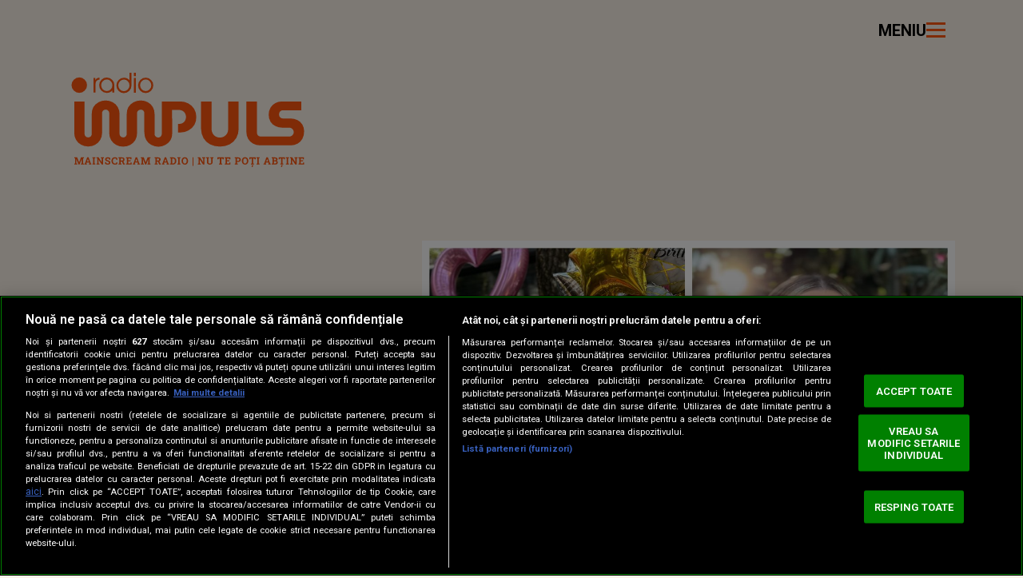

--- FILE ---
content_type: text/html; charset=UTF-8
request_url: https://www.radioimpuls.ro/cum-si-a-serbat-alina-sorescu-ziua-de-nastere-artista-a-implinit-frumoasa-varsta-de-38-de-ani-20418483?utm_campaign=cross_parteneri&utm_source=stirilekanald&utm_medium=radioimpuls-to-skd-interior
body_size: 57263
content:
<!DOCTYPE html>
<html lang="ro">
<head>
	<meta charset="utf-8">
	<meta http-equiv="Content-Type" content="text/html; charset=UTF-8"/>
	<meta name="msvalidate.01" content="CC13731C27F1B8871A0CA8DBCCA6CFC3" />
	<meta http-equiv="X-UA-Compatible" content="IE=edge">
	
	<meta name="viewport" content="width=device-width, initial-scale=1.0, minimum-scale=1" />
	<meta name="robots" content="max-image-preview:large, max-video-preview:-1"/>  

	<script>//static cache, ttl=21600, source=https://cdn.cookielaw.org/consent/cmp.stub.js
(()=>{function a(n){var t,c="string"==typeof n.data,a={};(a=c&&(a=>{try{return JSON.parse(a)&&a}catch(a){}})(n.data)?JSON.parse(n.data):n.data).__cmpCall&&(t=a.__cmpCall,window.__cmp(t.command,t.parameter,function(a,e){a={__cmpReturn:{returnValue:a,success:e,callId:t.callId,command:t.command}};n.source.postMessage(c?JSON.stringify(a):a,"*")}))}!function a(){var e,n;window.frames.__cmpLocator||(document.body?(e=document.body,(n=document.createElement("iframe")).style="display:none",n.name="__cmpLocator",e.appendChild(n)):setTimeout(a,5))}(),"function"!=typeof __cmp&&(window.__cmp=function(){var a=arguments;if(__cmp.a=__cmp.a||[],!a.length)return __cmp.a;"ping"===a[0]?a[2]({gdprAppliesGlobally:!1,cmpLoaded:!1},!0):__cmp.a.push([].slice.apply(a))},__cmp.msgHandler=a,window.addEventListener?window.addEventListener("message",a,!1):window.attachEvent("onmessage",a))})();</script>

			<link rel="amphtml" href="https://www.radioimpuls.ro/cum-si-a-serbat-alina-sorescu-ziua-de-nastere-artista-a-implinit-frumoasa-varsta-de-38-de-ani-20418483/amp" />
	
    <title>Cum și-a serbat Alina Sorescu ziua de naștere? Artista a împlinit frumoasa vârstă de 38 de ani - Radio Impuls</title>
    <meta name="title" content="Cum și-a serbat Alina Sorescu ziua de naștere? Artista a împlinit frum" />
    <meta name="Description" content="Alina Sorescu și-a serbat ziua de naștere alături de cele mai importante persoane din viața ei " />

	 
					<style>
				﻿/*!
Theme Name: radioimpuls.ro
Version: 0.1alpha
Theme URI: https://www.radioimpuls.ro
Author: Dogan Media International S.A.
Author URI: https://www.kanald.ro
*/.widget-program .body .slot.active .text,.section-hp-podcast .slick-carousel:not(.slick-initialized) .slick-item:not(:first-child),.section-type-A .block-A .slick-carousel:not(.slick-initialized) .slick-item:not(:first-child){position:absolute !important;width:1px !important;height:1px !important;padding:0 !important;margin:-1px !important;overflow:hidden !important;clip:rect(0, 0, 0, 0) !important;white-space:nowrap !important;border:0 !important}.oneLine,.twoLines,.threeLines,.fourLines,.fiveLines,.clampLines{overflow:hidden;text-overflow:ellipsis;display:-webkit-box;-webkit-box-orient:vertical;-webkit-line-clamp:var(--clamp-lines)}:root,[data-bs-theme=light]{--bs-blue: #0d6efd;--bs-indigo: #6610f2;--bs-purple: #6f42c1;--bs-pink: #d63384;--bs-red: #dc3545;--bs-orange: #fd7e14;--bs-yellow: #ffc107;--bs-green: #198754;--bs-teal: #20c997;--bs-cyan: #0dcaf0;--bs-black: #000;--bs-white: #fff;--bs-gray: #6c757d;--bs-gray-dark: #343a40;--bs-gray-100: #f8f9fa;--bs-gray-200: #e9ecef;--bs-gray-300: #dee2e6;--bs-gray-400: #ced4da;--bs-gray-500: #adb5bd;--bs-gray-600: #6c757d;--bs-gray-700: #495057;--bs-gray-800: #343a40;--bs-gray-900: #212529;--bs-primary: #0d6efd;--bs-secondary: #6c757d;--bs-success: #198754;--bs-info: #0dcaf0;--bs-warning: #ffc107;--bs-danger: #dc3545;--bs-light: #f8f9fa;--bs-dark: #212529;--bs-primary-rgb: 13, 110, 253;--bs-secondary-rgb: 108, 117, 125;--bs-success-rgb: 25, 135, 84;--bs-info-rgb: 13, 202, 240;--bs-warning-rgb: 255, 193, 7;--bs-danger-rgb: 220, 53, 69;--bs-light-rgb: 248, 249, 250;--bs-dark-rgb: 33, 37, 41;--bs-primary-text-emphasis: rgb(5.2, 44, 101.2);--bs-secondary-text-emphasis: rgb(43.2, 46.8, 50);--bs-success-text-emphasis: rgb(10, 54, 33.6);--bs-info-text-emphasis: rgb(5.2, 80.8, 96);--bs-warning-text-emphasis: rgb(102, 77.2, 2.8);--bs-danger-text-emphasis: rgb(88, 21.2, 27.6);--bs-light-text-emphasis: #495057;--bs-dark-text-emphasis: #495057;--bs-primary-bg-subtle: rgb(206.6, 226, 254.6);--bs-secondary-bg-subtle: rgb(225.6, 227.4, 229);--bs-success-bg-subtle: rgb(209, 231, 220.8);--bs-info-bg-subtle: rgb(206.6, 244.4, 252);--bs-warning-bg-subtle: rgb(255, 242.6, 205.4);--bs-danger-bg-subtle: rgb(248, 214.6, 217.8);--bs-light-bg-subtle: rgb(251.5, 252, 252.5);--bs-dark-bg-subtle: #ced4da;--bs-primary-border-subtle: rgb(158.2, 197, 254.2);--bs-secondary-border-subtle: rgb(196.2, 199.8, 203);--bs-success-border-subtle: rgb(163, 207, 186.6);--bs-info-border-subtle: rgb(158.2, 233.8, 249);--bs-warning-border-subtle: rgb(255, 230.2, 155.8);--bs-danger-border-subtle: rgb(241, 174.2, 180.6);--bs-light-border-subtle: #e9ecef;--bs-dark-border-subtle: #adb5bd;--bs-white-rgb: 255, 255, 255;--bs-black-rgb: 0, 0, 0;--bs-font-sans-serif: system-ui, -apple-system, "Segoe UI", Roboto, "Helvetica Neue", "Noto Sans", "Liberation Sans", Arial, sans-serif, "Apple Color Emoji", "Segoe UI Emoji", "Segoe UI Symbol", "Noto Color Emoji";--bs-font-monospace: SFMono-Regular, Menlo, Monaco, Consolas, "Liberation Mono", "Courier New", monospace;--bs-gradient: linear-gradient(180deg, rgba(255, 255, 255, 0.15), rgba(255, 255, 255, 0));--bs-body-font-family: var(--bs-font-sans-serif);--bs-body-font-size: 1rem;--bs-body-font-weight: 400;--bs-body-line-height: 1.5;--bs-body-color: #212529;--bs-body-color-rgb: 33, 37, 41;--bs-body-bg: #fff;--bs-body-bg-rgb: 255, 255, 255;--bs-emphasis-color: #000;--bs-emphasis-color-rgb: 0, 0, 0;--bs-secondary-color: rgba(33, 37, 41, 0.75);--bs-secondary-color-rgb: 33, 37, 41;--bs-secondary-bg: #e9ecef;--bs-secondary-bg-rgb: 233, 236, 239;--bs-tertiary-color: rgba(33, 37, 41, 0.5);--bs-tertiary-color-rgb: 33, 37, 41;--bs-tertiary-bg: #f8f9fa;--bs-tertiary-bg-rgb: 248, 249, 250;--bs-heading-color: inherit;--bs-link-color: #0d6efd;--bs-link-color-rgb: 13, 110, 253;--bs-link-decoration: underline;--bs-link-hover-color: rgb(10.4, 88, 202.4);--bs-link-hover-color-rgb: 10, 88, 202;--bs-code-color: #d63384;--bs-highlight-color: #212529;--bs-highlight-bg: rgb(255, 242.6, 205.4);--bs-border-width: 1px;--bs-border-style: solid;--bs-border-color: #dee2e6;--bs-border-color-translucent: rgba(0, 0, 0, 0.175);--bs-border-radius: 0.375rem;--bs-border-radius-sm: 0.25rem;--bs-border-radius-lg: 0.5rem;--bs-border-radius-xl: 1rem;--bs-border-radius-xxl: 2rem;--bs-border-radius-2xl: var(--bs-border-radius-xxl);--bs-border-radius-pill: 50rem;--bs-box-shadow: 0 0.5rem 1rem rgba(0, 0, 0, 0.15);--bs-box-shadow-sm: 0 0.125rem 0.25rem rgba(0, 0, 0, 0.075);--bs-box-shadow-lg: 0 1rem 3rem rgba(0, 0, 0, 0.175);--bs-box-shadow-inset: inset 0 1px 2px rgba(0, 0, 0, 0.075);--bs-focus-ring-width: 0.25rem;--bs-focus-ring-opacity: 0.25;--bs-focus-ring-color: rgba(13, 110, 253, 0.25);--bs-form-valid-color: #198754;--bs-form-valid-border-color: #198754;--bs-form-invalid-color: #dc3545;--bs-form-invalid-border-color: #dc3545 }*,*::before,*::after{box-sizing:border-box}@media(prefers-reduced-motion: no-preference){:root{scroll-behavior:smooth}}body{margin:0;font-family:var(--bs-body-font-family);font-size:var(--bs-body-font-size);font-weight:var(--bs-body-font-weight);line-height:var(--bs-body-line-height);color:var(--bs-body-color);text-align:var(--bs-body-text-align);background-color:var(--bs-body-bg);-webkit-text-size-adjust:100%;-webkit-tap-highlight-color:rgba(0,0,0,0)}hr{margin:1rem 0;color:inherit;border:0;border-top:var(--bs-border-width) solid;opacity:.25}h6,.h6,h5,.h5,h4,.h4,h3,.h3,h2,.h2,h1,.h1{margin-top:0;margin-bottom:.5rem;font-weight:500;line-height:1.2;color:var(--bs-heading-color)}h1,.h1{font-size:var(--fs-800)}h2,.h2{font-size:var(--fs-700)}h3,.h3{font-size:var(--fs-600)}h4,.h4{font-size:var(--fs-500)}h5,.h5{font-size:var(--fs-400)}h6,.h6{font-size:var(--fs-300)}p{margin-top:0;margin-bottom:1rem}ol,ul{padding-left:2rem}ol,ul,dl{margin-top:0;margin-bottom:1rem}ol ol,ul ul,ol ul,ul ol{margin-bottom:0}blockquote{margin:0 0 1rem}small,.small{font-size:.875em}a{color:rgba(var(--bs-link-color-rgb), var(--bs-link-opacity, 1));text-decoration:underline}a:hover{--bs-link-color-rgb: var(--bs-link-hover-color-rgb) }a:not([href]):not([class]),a:not([href]):not([class]):hover{color:inherit;text-decoration:none}figure{margin:0 0 1rem}img,svg{vertical-align:middle}label{display:inline-block}button{border-radius:0}button:focus:not(:focus-visible){outline:0}input,button,select,optgroup,textarea{margin:0;font-family:inherit;font-size:inherit;line-height:inherit}button,select{text-transform:none}select{word-wrap:normal}button,[type=button],[type=reset],[type=submit]{-webkit-appearance:button}button:not(:disabled),[type=button]:not(:disabled),[type=reset]:not(:disabled),[type=submit]:not(:disabled){cursor:pointer}::-moz-focus-inner{padding:0;border-style:none}textarea{resize:vertical}iframe{border:0}[hidden]{display:none !important}.list-unstyled{padding-left:0;list-style:none}.list-inline{padding-left:0;list-style:none}.list-inline-item{display:inline-block}.list-inline-item:not(:last-child){margin-right:.5rem}.blockquote{margin-bottom:1rem;font-size:1.25rem}.blockquote>:last-child{margin-bottom:0}.blockquote-footer{margin-top:-1rem;margin-bottom:1rem;font-size:.875em;color:#6c757d}.blockquote-footer::before{content:"— "}.img-fluid{max-width:100%;height:auto}.figure{display:inline-block}.figure-img{margin-bottom:.5rem;line-height:1}.figure-caption{font-size:.875em;color:var(--bs-secondary-color)}.container,.container-fluid,.container-xxl,.container-xl,.container-lg,.container-md,.container-sm{--bs-gutter-x: 1.5rem;--bs-gutter-y: 0;width:100%;padding-right:calc(var(--bs-gutter-x)*.5);padding-left:calc(var(--bs-gutter-x)*.5);margin-right:auto;margin-left:auto}@media(min-width: 36em){.container-sm,.container{max-width:33.75rem}}@media(min-width: 48em){.container-md,.container-sm,.container{max-width:45rem}}@media(min-width: 62em){.container-lg,.container-md,.container-sm,.container{max-width:60rem}}@media(min-width: 75em){.container-xl,.container-lg,.container-md,.container-sm,.container{max-width:71.25rem}}@media(min-width: 92em){.container-xxl,.container-xl,.container-lg,.container-md,.container-sm,.container{max-width:87.5rem}}.row{--bs-gutter-x: 1.5rem;--bs-gutter-y: 0;display:flex;flex-wrap:wrap;margin-top:calc(-1*var(--bs-gutter-y));margin-right:calc(-0.5*var(--bs-gutter-x));margin-left:calc(-0.5*var(--bs-gutter-x))}.row>*{flex-shrink:0;width:100%;max-width:100%;padding-right:calc(var(--bs-gutter-x)*.5);padding-left:calc(var(--bs-gutter-x)*.5);margin-top:var(--bs-gutter-y)}.col{flex:1 0 0}.col-12{flex:0 0 auto;width:100%}@media(min-width: 62em){.col-lg{flex:1 0 0}.col-lg-auto{flex:0 0 auto;width:auto}.col-lg-12{flex:0 0 auto;width:100%}}.fade{transition:opacity .15s linear}@media(prefers-reduced-motion: reduce){.fade{transition:none}}.fade:not(.show){opacity:0}.collapse:not(.show){display:none}.collapsing{height:0;overflow:hidden;transition:height .35s ease}@media(prefers-reduced-motion: reduce){.collapsing{transition:none}}.collapsing.collapse-horizontal{width:0;height:auto;transition:width .35s ease}@media(prefers-reduced-motion: reduce){.collapsing.collapse-horizontal{transition:none}}.nav{--bs-nav-link-padding-x: 1rem;--bs-nav-link-padding-y: 0.5rem;--bs-nav-link-font-weight: ;--bs-nav-link-color: var(--bs-link-color);--bs-nav-link-hover-color: var(--bs-link-hover-color);--bs-nav-link-disabled-color: var(--bs-secondary-color);display:flex;flex-wrap:wrap;padding-left:0;margin-bottom:0;list-style:none}.nav-link{display:block;padding:var(--bs-nav-link-padding-y) var(--bs-nav-link-padding-x);font-size:var(--bs-nav-link-font-size);font-weight:var(--bs-nav-link-font-weight);color:var(--bs-nav-link-color);text-decoration:none;background:none;border:0;transition:color .15s ease-in-out,background-color .15s ease-in-out,border-color .15s ease-in-out}@media(prefers-reduced-motion: reduce){.nav-link{transition:none}}.nav-link:hover,.nav-link:focus{color:var(--bs-nav-link-hover-color)}.nav-link:focus-visible{outline:0;box-shadow:0 0 0 .25rem rgba(13,110,253,.25)}.nav-link.disabled,.nav-link:disabled{color:var(--bs-nav-link-disabled-color);pointer-events:none;cursor:default}.nav-tabs{--bs-nav-tabs-border-width: var(--bs-border-width);--bs-nav-tabs-border-color: var(--bs-border-color);--bs-nav-tabs-border-radius: var(--bs-border-radius);--bs-nav-tabs-link-hover-border-color: var(--bs-secondary-bg) var(--bs-secondary-bg) var(--bs-border-color);--bs-nav-tabs-link-active-color: var(--bs-emphasis-color);--bs-nav-tabs-link-active-bg: var(--bs-body-bg);--bs-nav-tabs-link-active-border-color: var(--bs-border-color) var(--bs-border-color) var(--bs-body-bg);border-bottom:var(--bs-nav-tabs-border-width) solid var(--bs-nav-tabs-border-color)}.nav-tabs .nav-link{margin-bottom:calc(-1*var(--bs-nav-tabs-border-width));border:var(--bs-nav-tabs-border-width) solid rgba(0,0,0,0);border-top-left-radius:var(--bs-nav-tabs-border-radius);border-top-right-radius:var(--bs-nav-tabs-border-radius)}.nav-tabs .nav-link:hover,.nav-tabs .nav-link:focus{isolation:isolate;border-color:var(--bs-nav-tabs-link-hover-border-color)}.nav-tabs .nav-link.active,.nav-tabs .nav-item.show .nav-link{color:var(--bs-nav-tabs-link-active-color);background-color:var(--bs-nav-tabs-link-active-bg);border-color:var(--bs-nav-tabs-link-active-border-color)}.tab-content>.tab-pane{display:none}.tab-content>.active{display:block}.navbar{--bs-navbar-padding-x: 0;--bs-navbar-padding-y: 0.5rem;--bs-navbar-color: rgba(var(--bs-emphasis-color-rgb), 0.65);--bs-navbar-hover-color: rgba(var(--bs-emphasis-color-rgb), 0.8);--bs-navbar-disabled-color: rgba(var(--bs-emphasis-color-rgb), 0.3);--bs-navbar-active-color: rgba(var(--bs-emphasis-color-rgb), 1);--bs-navbar-brand-padding-y: 0.3125rem;--bs-navbar-brand-margin-end: 1rem;--bs-navbar-brand-font-size: 1.25rem;--bs-navbar-brand-color: rgba(var(--bs-emphasis-color-rgb), 1);--bs-navbar-brand-hover-color: rgba(var(--bs-emphasis-color-rgb), 1);--bs-navbar-nav-link-padding-x: 0.5rem;--bs-navbar-toggler-padding-y: 0.25rem;--bs-navbar-toggler-padding-x: 0.75rem;--bs-navbar-toggler-font-size: 1.25rem;--bs-navbar-toggler-icon-bg: url("data:image/svg+xml,%3csvg xmlns='http://www.w3.org/2000/svg' viewBox='0 0 30 30'%3e%3cpath stroke='rgba%2833, 37, 41, 0.75%29' stroke-linecap='round' stroke-miterlimit='10' stroke-width='2' d='M4 7h22M4 15h22M4 23h22'/%3e%3c/svg%3e");--bs-navbar-toggler-border-color: rgba(var(--bs-emphasis-color-rgb), 0.15);--bs-navbar-toggler-border-radius: var(--bs-border-radius);--bs-navbar-toggler-focus-width: 0.25rem;--bs-navbar-toggler-transition: box-shadow 0.15s ease-in-out;position:relative;display:flex;flex-wrap:wrap;align-items:center;justify-content:space-between;padding:var(--bs-navbar-padding-y) var(--bs-navbar-padding-x)}.navbar-brand{padding-top:var(--bs-navbar-brand-padding-y);padding-bottom:var(--bs-navbar-brand-padding-y);margin-right:var(--bs-navbar-brand-margin-end);font-size:var(--bs-navbar-brand-font-size);color:var(--bs-navbar-brand-color);text-decoration:none;white-space:nowrap}.navbar-brand:hover,.navbar-brand:focus{color:var(--bs-navbar-brand-hover-color)}.navbar-nav{--bs-nav-link-padding-x: 0;--bs-nav-link-padding-y: 0.5rem;--bs-nav-link-font-weight: ;--bs-nav-link-color: var(--bs-navbar-color);--bs-nav-link-hover-color: var(--bs-navbar-hover-color);--bs-nav-link-disabled-color: var(--bs-navbar-disabled-color);display:flex;flex-direction:column;padding-left:0;margin-bottom:0;list-style:none}.navbar-nav .nav-link.active,.navbar-nav .nav-link.show{color:var(--bs-navbar-active-color)}.navbar-nav .dropdown-menu{position:static}.navbar-toggler{padding:var(--bs-navbar-toggler-padding-y) var(--bs-navbar-toggler-padding-x);font-size:var(--bs-navbar-toggler-font-size);line-height:1;color:var(--bs-navbar-color);background-color:rgba(0,0,0,0);border:var(--bs-border-width) solid var(--bs-navbar-toggler-border-color);border-radius:var(--bs-navbar-toggler-border-radius);transition:var(--bs-navbar-toggler-transition)}@media(prefers-reduced-motion: reduce){.navbar-toggler{transition:none}}.navbar-toggler:hover{text-decoration:none}.navbar-toggler:focus{text-decoration:none;outline:0;box-shadow:0 0 0 var(--bs-navbar-toggler-focus-width)}.navbar-toggler-icon{display:inline-block;width:1.5em;height:1.5em;vertical-align:middle;background-image:var(--bs-navbar-toggler-icon-bg);background-repeat:no-repeat;background-position:center;background-size:100%}.btn-close{--bs-btn-close-color: #000;--bs-btn-close-bg: url("data:image/svg+xml,%3csvg xmlns='http://www.w3.org/2000/svg' viewBox='0 0 16 16' fill='%23000'%3e%3cpath d='M.293.293a1 1 0 0 1 1.414 0L8 6.586 14.293.293a1 1 0 1 1 1.414 1.414L9.414 8l6.293 6.293a1 1 0 0 1-1.414 1.414L8 9.414l-6.293 6.293a1 1 0 0 1-1.414-1.414L6.586 8 .293 1.707a1 1 0 0 1 0-1.414'/%3e%3c/svg%3e");--bs-btn-close-opacity: 0.5;--bs-btn-close-hover-opacity: 0.75;--bs-btn-close-focus-shadow: 0 0 0 0.25rem rgba(13, 110, 253, 0.25);--bs-btn-close-focus-opacity: 1;--bs-btn-close-disabled-opacity: 0.25;box-sizing:content-box;width:1em;height:1em;padding:.25em .25em;color:var(--bs-btn-close-color);background:rgba(0,0,0,0) var(--bs-btn-close-bg) center/1em auto no-repeat;filter:var(--bs-btn-close-filter);border:0;border-radius:.375rem;opacity:var(--bs-btn-close-opacity)}.btn-close:hover{color:var(--bs-btn-close-color);text-decoration:none;opacity:var(--bs-btn-close-hover-opacity)}.btn-close:focus{outline:0;box-shadow:var(--bs-btn-close-focus-shadow);opacity:var(--bs-btn-close-focus-opacity)}.btn-close:disabled,.btn-close.disabled{pointer-events:none;-webkit-user-select:none;-moz-user-select:none;user-select:none;opacity:var(--bs-btn-close-disabled-opacity)}.spinner-grow,.spinner-border{display:inline-block;width:var(--bs-spinner-width);height:var(--bs-spinner-height);vertical-align:var(--bs-spinner-vertical-align);border-radius:50%;animation:var(--bs-spinner-animation-speed) linear infinite var(--bs-spinner-animation-name)}@keyframes spinner-border{to{transform:rotate(360deg)}}.spinner-border{--bs-spinner-width: 2rem;--bs-spinner-height: 2rem;--bs-spinner-vertical-align: -0.125em;--bs-spinner-border-width: 0.25em;--bs-spinner-animation-speed: 0.75s;--bs-spinner-animation-name: spinner-border;border:var(--bs-spinner-border-width) solid currentcolor;border-right-color:rgba(0,0,0,0)}@media(prefers-reduced-motion: reduce){.spinner-border,.spinner-grow{--bs-spinner-animation-speed: 1.5s }}.offcanvas,.offcanvas-xxl,.offcanvas-xl,.offcanvas-lg,.offcanvas-md,.offcanvas-sm{--bs-offcanvas-zindex: 1045;--bs-offcanvas-width: 400px;--bs-offcanvas-height: 30vh;--bs-offcanvas-padding-x: 1rem;--bs-offcanvas-padding-y: 1rem;--bs-offcanvas-color: var(--bs-body-color);--bs-offcanvas-bg: var(--bs-body-bg);--bs-offcanvas-border-width: var(--bs-border-width);--bs-offcanvas-border-color: var(--bs-border-color-translucent);--bs-offcanvas-box-shadow: var(--bs-box-shadow-sm);--bs-offcanvas-transition: transform 0.3s ease-in-out;--bs-offcanvas-title-line-height: 1.5 }.offcanvas{position:fixed;bottom:0;z-index:var(--bs-offcanvas-zindex);display:flex;flex-direction:column;max-width:100%;color:var(--bs-offcanvas-color);visibility:hidden;background-color:var(--bs-offcanvas-bg);background-clip:padding-box;outline:0;transition:var(--bs-offcanvas-transition)}@media(prefers-reduced-motion: reduce){.offcanvas{transition:none}}.offcanvas.offcanvas-end{top:0;right:0;width:var(--bs-offcanvas-width);border-left:var(--bs-offcanvas-border-width) solid var(--bs-offcanvas-border-color);transform:translateX(100%)}.offcanvas.offcanvas-bottom{right:0;left:0;height:var(--bs-offcanvas-height);max-height:100%;border-top:var(--bs-offcanvas-border-width) solid var(--bs-offcanvas-border-color);transform:translateY(100%)}.offcanvas.showing,.offcanvas.show:not(.hiding){transform:none}.offcanvas.showing,.offcanvas.hiding,.offcanvas.show{visibility:visible}.offcanvas-backdrop{position:fixed;top:0;left:0;z-index:1040;width:100vw;height:100vh;background-color:#000}.offcanvas-backdrop.fade{opacity:0}.offcanvas-backdrop.show{opacity:.5}.offcanvas-header{display:flex;align-items:center;padding:var(--bs-offcanvas-padding-y) var(--bs-offcanvas-padding-x)}.offcanvas-header .btn-close{padding:calc(var(--bs-offcanvas-padding-y)*.5) calc(var(--bs-offcanvas-padding-x)*.5);margin-top:calc(-0.5*var(--bs-offcanvas-padding-y));margin-right:calc(-0.5*var(--bs-offcanvas-padding-x));margin-bottom:calc(-0.5*var(--bs-offcanvas-padding-y));margin-left:auto}.clearfix::after{display:block;clear:both;content:""}.ratio,.embed-responsive{position:relative;width:100%}.ratio::before,.embed-responsive::before{display:block;padding-top:var(--bs-aspect-ratio);content:""}.ratio>*,.embed-responsive>*{position:absolute;top:0;left:0;width:100%;height:100%}.ratio-1x1,.embed-responsive-1x1{--bs-aspect-ratio: 100% }.ratio-4x3,.embed-responsive-4x3{--bs-aspect-ratio: 75% }.ratio-3x4,.embed-responsive-3x4{--bs-aspect-ratio: 133.3333333333% }.ratio-16x9,.embed-responsive-16x9{--bs-aspect-ratio: 56.25% }.ratio-21x9,.embed-responsive-21x9{--bs-aspect-ratio: 42.8571428571% }.ratio-1by1,.embed-responsive-1by1{--bs-aspect-ratio: 100% }.ratio-4by3,.embed-responsive-4by3{--bs-aspect-ratio: 75% }.ratio-3by4,.embed-responsive-3by4{--bs-aspect-ratio: 133.3333333333% }.ratio-16by9,.embed-responsive-16by9{--bs-aspect-ratio: 56.25% }.visually-hidden,.visually-hidden-focusable:not(:focus):not(:focus-within){width:1px !important;height:1px !important;padding:0 !important;margin:-1px !important;overflow:hidden !important;clip:rect(0, 0, 0, 0) !important;white-space:nowrap !important;border:0 !important}.visually-hidden:not(caption),.visually-hidden-focusable:not(:focus):not(:focus-within):not(caption){position:absolute !important}.visually-hidden *,.visually-hidden-focusable:not(:focus):not(:focus-within) *{overflow:hidden !important}.d-block{display:block !important}.d-grid{display:grid !important}.d-flex{display:flex !important}.d-none{display:none !important}.w-100{width:100% !important}.w-auto{width:auto !important}.h-100{height:100% !important}.h-auto{height:auto !important}.flex-column{flex-direction:column !important}.justify-content-center{justify-content:center !important}.mx-auto{margin-right:auto !important;margin-left:auto !important}.my-0{margin-top:0 !important;margin-bottom:0 !important}.my-2{margin-top:.5rem !important;margin-bottom:.5rem !important}.my-3{margin-top:1rem !important;margin-bottom:1rem !important}.my-4{margin-top:1.5rem !important;margin-bottom:1.5rem !important}.mt-3{margin-top:1rem !important}.mt-4{margin-top:1.5rem !important}.mt-5{margin-top:3rem !important}.mb-0{margin-bottom:0 !important}.mb-2{margin-bottom:.5rem !important}.ms-auto{margin-left:auto !important}.py-5{padding-top:3rem !important;padding-bottom:3rem !important}.pt-5{padding-top:3rem !important}.gap-2{gap:.5rem !important}.gap-3{gap:1rem !important}.gap-4{gap:1.5rem !important}.fw-bold{font-weight:700 !important}.text-center{text-align:center !important}.text-white{--bs-text-opacity: 1;color:rgba(var(--bs-white-rgb), var(--bs-text-opacity)) !important}@media(min-width: 62em){.mb-lg-0{margin-bottom:0 !important}}.lead{font-size:1.25rem;font-weight:300}.col-lg-4{flex:0 0 auto;width:33.33333333%}.col-lg-8{flex:0 0 auto;width:66.66666667%}.breadcrumb{--bs-breadcrumb-padding-x: 0;--bs-breadcrumb-padding-y: 0;--bs-breadcrumb-margin-bottom: 1rem;--bs-breadcrumb-bg: ;--bs-breadcrumb-border-radius: ;--bs-breadcrumb-divider-color: var(--bs-secondary-color);--bs-breadcrumb-item-padding-x: 0.5rem;--bs-breadcrumb-item-active-color: var(--bs-secondary-color);display:flex;flex-wrap:wrap;padding:var(--bs-breadcrumb-padding-y) var(--bs-breadcrumb-padding-x);margin-bottom:var(--bs-breadcrumb-margin-bottom);font-size:var(--bs-breadcrumb-font-size);list-style:none;background-color:var(--bs-breadcrumb-bg);border-radius:var(--bs-breadcrumb-border-radius)}.breadcrumb-item+.breadcrumb-item{padding-left:var(--bs-breadcrumb-item-padding-x)}.breadcrumb-item+.breadcrumb-item::before{float:left;padding-right:var(--bs-breadcrumb-item-padding-x);color:var(--bs-breadcrumb-divider-color);content:var(--bs-breadcrumb-divider, "/")}.breadcrumb-item.active{color:var(--bs-breadcrumb-item-active-color)}.btn-close{--bs-btn-close-color: #000;--bs-btn-close-bg: url("data:image/svg+xml,%3csvg xmlns='http://www.w3.org/2000/svg' viewBox='0 0 16 16' fill='%23000'%3e%3cpath d='M.293.293a1 1 0 0 1 1.414 0L8 6.586 14.293.293a1 1 0 1 1 1.414 1.414L9.414 8l6.293 6.293a1 1 0 0 1-1.414 1.414L8 9.414l-6.293 6.293a1 1 0 0 1-1.414-1.414L6.586 8 .293 1.707a1 1 0 0 1 0-1.414'/%3e%3c/svg%3e");--bs-btn-close-opacity: 0.5;--bs-btn-close-hover-opacity: 0.75;--bs-btn-close-focus-shadow: 0 0 0 0.25rem rgba(13, 110, 253, 0.25);--bs-btn-close-focus-opacity: 1;--bs-btn-close-disabled-opacity: 0.25;box-sizing:content-box;width:1em;height:1em;padding:.25em .25em;color:var(--bs-btn-close-color);background:rgba(0,0,0,0) var(--bs-btn-close-bg) center/1em auto no-repeat;filter:var(--bs-btn-close-filter);border:0;border-radius:.375rem;opacity:var(--bs-btn-close-opacity)}.btn-close:hover{color:var(--bs-btn-close-color);text-decoration:none;opacity:var(--bs-btn-close-hover-opacity)}.btn-close:focus{outline:0;box-shadow:var(--bs-btn-close-focus-shadow);opacity:var(--bs-btn-close-focus-opacity)}.btn-close:disabled,.btn-close.disabled{pointer-events:none;-webkit-user-select:none;-moz-user-select:none;user-select:none;opacity:var(--bs-btn-close-disabled-opacity)}.d-inline{display:inline !important}.me-1{margin-right:.25rem !important}.pt-3{padding-top:1rem !important}.rounded-circle{border-radius:50% !important}@media(min-width: 36em){.d-sm-inline{display:inline !important}.d-sm-none{display:none !important}}@media(min-width: 48em){.d-md-block{display:block !important}.d-md-none{display:none !important}}@media(min-width: 62em){.d-lg-flex{display:flex !important}.flex-lg-column{flex-direction:column !important}.order-lg-first{order:-1 !important}}.slick-slider{position:relative;display:block;box-sizing:border-box;-webkit-touch-callout:none;-webkit-user-select:none;-khtml-user-select:none;-moz-user-select:none;-ms-user-select:none;user-select:none;-ms-touch-action:pan-y;touch-action:pan-y;-webkit-tap-highlight-color:rgba(0,0,0,0)}.slick-list{position:relative;overflow:hidden;display:block;margin:0;padding:0}.slick-list:focus{outline:none}.slick-list.dragging{cursor:pointer;cursor:hand}.slick-slider .slick-track,.slick-slider .slick-list{-webkit-transform:translate3d(0, 0, 0);-moz-transform:translate3d(0, 0, 0);-ms-transform:translate3d(0, 0, 0);-o-transform:translate3d(0, 0, 0);transform:translate3d(0, 0, 0)}.slick-track{position:relative;left:0;top:0;display:block;margin-left:auto;margin-right:auto}.slick-track:before,.slick-track:after{content:"";display:table}.slick-track:after{clear:both}.slick-loading .slick-track{visibility:hidden}.slick-slide{float:left;height:100%;min-height:1px;display:none}[dir=rtl] .slick-slide{float:right}.slick-slide img{display:block}.slick-slide.slick-loading img{display:none}.slick-slide.dragging img{pointer-events:none}.slick-initialized .slick-slide{display:block}.slick-loading .slick-slide{visibility:hidden}.slick-vertical .slick-slide{display:block;height:auto;border:1px solid rgba(0,0,0,0)}.slick-arrow.slick-hidden{display:none}:root{--bs-border-radius: 0;--bs-link-hover-color-rgb: inherit;--container-padding: 0.9375rem;--header-height: 5.75rem;--ff-primary: "Roboto", sans-serif;--ff-accent: "Roboto Slab", serif;--container-max-width: 100vw ;--fs-100: clamp(0.7231rem, 0.8143rem + -0.1216vw, 0.79rem);--fs-200: clamp(0.8681rem, 0.8963rem + -0.0375vw, 0.8888rem);--fs-300: clamp(1rem, 0.9848rem + 0.0761vw, 1.0419rem);--fs-350: clamp(1.062rem, 1.0795rem + 0.2273vw, 1.125rem);--fs-400: clamp(1.125rem, 1.0795rem + 0.2273vw, 1.25rem);--fs-500: clamp(1.2656rem, 1.1804rem + 0.4261vw, 1.5rem);--fs-600: clamp(1.4238rem, 1.2869rem + 0.6841vw, 1.8rem);--fs-700: clamp(1.6019rem, 1.3989rem + 1.0148vw, 2.16rem);--fs-800: clamp(1.8019rem, 1.5146rem + 1.4364vw, 2.5919rem);--fs-900: clamp(2.0275rem, 1.6336rem + 1.9693vw, 3.1106rem);--clr-white: #fff;--clr-black: #000;--clr-primary: hsl(18, 100%, 53%);--clr-primary-hover: hsl(18, 100%, 63%);scroll-behavior:smooth}@media only screen and (min-width: 36em){:root{--container-max-width: 33.75rem}}@media only screen and (min-width: 48em){:root{--container-max-width: 45rem}}@media only screen and (min-width: 62em){:root{--container-max-width: 60rem}}@media only screen and (min-width: 75em){:root{--container-max-width: 71.25rem}}@media only screen and (min-width: 92em){:root{--container-max-width: 87.5rem}}html{scroll-padding-top:5.6rem}body{--bs-body-bg: hsl(34, 67%, 95%);font-family:var(--ff-primary);font-size:var(--fs-400);min-width:18.75rem;color:var(--clr-black);--scrollbar-width: 16px}body[data-bs-theme=dark]{--bs-body-bg: hsl(34, 67%, 5%)}@media only screen and (max-width: 47.98em){body{--scrollbar-width: 8px}}@media only screen and (max-width: 35.98em){body body{--scrollbar-width: 6px}}.articleInner{font-family:var(--ff-primary)}.ri-clr-primary{color:var(--clr-primary)}body{position:relative}body[data-ao-branding=true]{--branding-top-offset: 250px}body[data-ao-grooveskin=true]{--branding-top-offset: 201px}body:is([data-ao-branding=true],[data-ao-grooveskin=true]) .site-header{z-index:1030}body:is([data-ao-branding=true],[data-ao-grooveskin=true]) .afis.gemius.branding.desktop{min-height:var(--branding-top-offset)}body:is([data-ao-branding=true],[data-ao-grooveskin=true]):is([data-branding-visible=true]) .site-header{position:absolute;top:var(--branding-top-offset);inset-inline:0}body:is([data-ao-branding=true],[data-ao-grooveskin=true]):is([data-branding-visible=false]) .site-header{position:fixed;top:0;right:0;left:0}body:not([data-ao-branding=true],[data-ao-grooveskin=true]) .site-header{position:fixed;top:0;right:0;left:0;z-index:1030}.list-unstyled,.list-inline{margin:0}a,a:hover,a:focus{text-decoration:none;color:inherit}button,a:not(.disabled){cursor:pointer}a.disabled{cursor:default !important;pointer-events:none}.breadcrumb{flex-wrap:nowrap}.breadcrumb-item:not(:last-child){flex:0 0 auto}.offcanvas{--bs-offcanvas-zindex: 99999}@keyframes slideUp{0%{translate:0px 100%;opacity:0}100%{translate:0px 0px;opacity:1}0%{translate:0px 100%;opacity:0;opacity:0}}@keyframes xScrollTitles{to{transform:translate(calc(-1 * (50% + var(--gap, 0px) / 2)))}}.articleInner{font-family:var(--ff-primary);font-size:var(--fs-400);line-height:1.75}.articleInner a:where(:not(.link-unstyled)){text-decoration:none;color:var(--clr-primary);font-weight:700}.articleInner a:where(:not(.link-unstyled)):hover,.articleInner a:where(:not(.link-unstyled)):focus{text-decoration:underline}::selection{background:hsl(18,85%,54%);color:#fff}.oneLine{--clamp-lines: 1}.section-mt{margin-top:2rem}.link-unstyled,.link-unstyled:hover,.link-unstyled:focus{color:inherit;text-decoration:none}@media only screen and (min-width: 62em){.w-lg-336px{width:calc(336px + var(--bs-gutter-x, 0))}.mw-lg-336px{min-width:calc(336px + var(--bs-gutter-x, 0))}}.section-my{margin-block:2rem}.click-through{pointer-events:none}.unselectable{user-select:none}.ff-primary{font-family:var(--ff-primary)}.ff-accent{font-family:var(--ff-accent)}.clr-primary{color:var(--clr-primary)}.video-thumbnail{position:relative;cursor:pointer}.video-thumbnail::after{content:"";position:absolute;display:block;top:50%;left:50%;transform:translate(-50%, -50%);width:10%;aspect-ratio:1;border-radius:50%;background-image:url('data:image/svg+xml,<svg version="1.1" xmlns="http://www.w3.org/2000/svg" viewBox="0 0 39 39" fill="%23fff"><path d="M27.9,19.4l-12.8,7.4V12L27.9,19.4z"/></svg>');background-position:center;background-repeat:no-repeat;background-color:hsla(18,100%,53%,.75)}.video-thumbnail:hover::after{background-color:hsl(18,100%,53%)}@media only screen and (max-width: 35.98em){.mobile-hide{display:none}}@media only screen and (min-width: 36em){.mobile-show{display:none}}.twoLines{--clamp-lines: 2}.threeLines{--clamp-lines: 3}.fourLines{--clamp-lines: 4}.fiveLines{--clamp-lines: 5}.section-pt{padding-top:2rem}.section-py{padding-block:2rem}.mw-336px{min-width:calc(336px + var(--bs-gutter-x, 0))}.square{aspect-ratio:1}.onn-content-video.lazy{background-image:none;background-color:#f1f1fa}.ratio .onn-content-video{position:absolute;top:0;left:0;width:100%;height:100%}.loading-status.active{position:fixed;inset:0;z-index:999;display:grid;place-content:center}.loading-status.active .spinner-border{color:var(--clr-primary)}.ajax-loading{opacity:.25;pointer-events:none;transition:opacity .3s ease}.container,.container-fluid{--bs-gutter-x: 1.875rem}.container:not(.no-bg),.container-fluid:not(.no-bg){background-color:var(--clr-white)}.container:not(.no-bg,[class*=pt-],[class*=py-]),.container-fluid:not(.no-bg,[class*=pt-],[class*=py-]){padding-block:1px}body[data-offcanvas-open=true] .site-header{margin-left:calc(-1*var(--scrollbar-width))}.site-header .container{background-color:rgba(0,0,0,0);padding-block:.75rem 0;position:relative}.site-header .bg-container{inset-block:.75rem 0;inset-inline:0.9375rem;position:absolute;background-color:var(--clr-primary)}.site-header .bg-container::after{content:"";display:block;position:absolute;inset:auto 0 0;height:1rem;background-color:var(--clr-black);z-index:-1;transform:translate(-7px, 6px)}.site-header[data-top-logo-visible=true]{--navbar-toggler-color: var(--clr-primary)}.site-header[data-top-logo-visible=true] .bg-container,.site-header[data-top-logo-visible=true] .navbar-brand{opacity:0}.site-header[data-top-logo-visible=false],.site-header[data-top-logo-visible=null]{--navbar-toggler-color: var(--clr-white)}.site-header[data-top-logo-visible=false] .bg-container,.site-header[data-top-logo-visible=false] .navbar-brand,.site-header[data-top-logo-visible=null] .bg-container,.site-header[data-top-logo-visible=null] .navbar-brand{opacity:1}.site-header[data-top-logo-visible=false] .navbar-toggler-text,.site-header[data-top-logo-visible=null] .navbar-toggler-text{opacity:0;display:none}@media only screen and (max-width: 35.98em){.site-header .navbar-toggler-text{display:none}}.site-header .navbar{--bs-navbar-toggler-border-color: rgba(255, 255, 255, .75);--bs-navbar-toggler-border-radius: 0;--bs-navbar-toggler-focus-width: 0.125rem rgba(255, 255, 255, .5);--transition-duration: .25s;padding-inline:clamp(.9375rem,.1103rem + 3.6765vw,1.875rem)}.site-header .navbar .navbar-brand,.site-header .navbar .navbar-toggler-text{transition:opacity var(--transition-duration) ease,display var(--transition-duration) ease;transition-behavior:allow-discrete}.navbar-toggler-icon{display:block;position:relative}.navbar-toggler-icon,.navbar-toggler-icon::before,.navbar-toggler-icon::after{background-color:var(--navbar-toggler-color, var(--clr-white));background-image:none;width:1.5rem;height:3px;transition:transform 350ms ease-in-out,opacity 200ms linear,background-color var(--transition-duration, 0.25s) ease}.navbar-toggler-icon::before,.navbar-toggler-icon::after{content:"";position:absolute;left:0}.navbar-toggler-icon::before{top:.5rem}.navbar-toggler-icon::after{bottom:.5rem}.navbar-toggler{display:flex;align-items:center;gap:1rem;border:none;padding-inline:.75rem;height:2.5rem}.navbar-toggler-text{color:var(--clr-black);line-height:1;font-weight:700;font-size:1.25rem}.offcanvas#offcanvasNavbar{--bs-gutter-x: 1.875rem;--bs-offcanvas-width: min(100vw, 37.5rem);color-scheme:light dark;font-family:var(--ff-accent);text-transform:uppercase;color:var(--clr-white);background-color:var(--clr-primary)}.offcanvas#offcanvasNavbar .container{background:rgba(0,0,0,0)}.offcanvas#offcanvasNavbar-header{padding-inline:clamp(.9375rem,.1103rem + 3.6765vw,1.875rem);padding-block:.5rem}.offcanvas#offcanvasNavbar .logo{width:clamp(11.25rem,1.875rem + 46.875vw,18.75rem)}.offcanvas#offcanvasNavbar .btn-close{background-image:url("data:image/svg+xml,%3csvg xmlns='http://www.w3.org/2000/svg' viewBox='0 0 16 16' fill='%23fff'%3e%3cpath d='M.293.293a1 1 0 0 1 1.414 0L8 6.586 14.293.293a1 1 0 1 1 1.414 1.414L9.414 8l6.293 6.293a1 1 0 0 1-1.414 1.414L8 9.414l-6.293 6.293a1 1 0 0 1-1.414-1.414L6.586 8 .293 1.707a1 1 0 0 1 0-1.414'/%3e%3c/svg%3e");margin:0 .75rem 0 auto}.offcanvas#offcanvasNavbar .navbar-nav{padding-inline:clamp(.9375rem,.1103rem + 3.6765vw,1.875rem);font-size:clamp(1.9375rem,1.5057rem + 2.1591vw,3.125rem);font-weight:700;row-gap:.5rem}.offcanvas#offcanvasNavbar .nav-link{background-color:hsla(0,0%,100%,.15);padding-inline:.5rem;line-height:1;display:inline-block}.offcanvas#offcanvasNavbar .nav-link:hover{position:relative}.offcanvas#offcanvasNavbar .nav-link:hover::before{content:"";position:absolute;top:50%;left:0;background-color:#fff;border-radius:50%;width:1rem;aspect-ratio:1;transform:translate(calc(-1 * (100% + 0.5rem)), -50%)}.offcanvas#offcanvasNavbar .nav-link.active{color:var(--clr-primary);background-color:var(--clr-white)}.offcanvas#offcanvasNavbar form[role=search]{padding-left:clamp(.9375rem,.1103rem + 3.6765vw,1.875rem);display:flex}@media only screen and (max-width: 35.98em){.offcanvas#offcanvasNavbar form[role=search]{padding-inline:clamp(.9375rem,.1103rem + 3.6765vw,1.875rem)}}.offcanvas#offcanvasNavbar form[role=search] input{flex:0 1 25rem;width:25rem;max-width:100%;padding-block:.5rem;padding-inline:1.5rem 3rem}.offcanvas#offcanvasNavbar form[role=search] .btn[type=submit]{transform:translateX(-100%);flex:0 0 auto;display:grid;place-content:center;background-color:rgba(0,0,0,0);border:none;padding-right:1.5rem}@media(prefers-color-scheme: dark){.offcanvas#offcanvasNavbar form[role=search] .icon-search{--fill-clr: #fff}}footer.site-footer{font-size:var(--fs-300)}footer.site-footer .icon{transform:translateY(-2px);margin-right:.5ch}footer.site-footer .container{background-color:rgba(0,0,0,0)}footer.site-footer section:not(.widget){padding:1rem 0}footer.site-footer .title{white-space:nowrap;font-weight:900;font-size:1.5em;width:100%;display:block;border-bottom:4px solid var(--clr-primary)}footer.site-footer a{color:#fff}footer.site-footer .partner-sites{background:#dfdddd}footer.site-footer .partner-sites .container{display:flex;align-items:center;justify-content:stretch;gap:1rem}@media only screen and (max-width: 74.98em){footer.site-footer .partner-sites .container{flex-direction:column}}footer.site-footer .partner-sites .container span{flex:0 1 auto}footer.site-footer .partner-sites .container>*{flex:1 1 auto}footer.site-footer .partner-sites ul{display:flex;gap:inherit;align-items:center;justify-content:space-between}@media only screen and (max-width: 74.98em){footer.site-footer .partner-sites ul{flex-wrap:wrap;justify-content:center}}footer.site-footer .partner-sites amp-img,footer.site-footer .partner-sites img{display:block;max-width:12.5rem;max-height:6.25rem}footer.site-footer .partner-sites img{filter:var(--filter, saturate(0));opacity:var(--opacity, 1);transition:filter .2s ease-in-out,opacity .2s ease-in-out}footer.site-footer .partner-sites img:hover{opacity:1;filter:saturate(1)}@media(prefers-color-scheme: dark){footer.site-footer .partner-sites img{--filter: var(--dark-mode-filter);--opacity: var(--dark-mode-opacity)}}footer.site-footer .links{color-scheme:light dark;background:#000;color:#fff;padding:2.5rem 0;line-height:2em;margin:0 auto}footer.site-footer .links .container{display:grid;gap:1rem}@media only screen and (min-width: 75em){footer.site-footer .links .container{grid-template-areas:"about categories contact";grid-template-columns:repeat(3, max-content);justify-content:space-between}}@media only screen and (max-width: 74.98em){footer.site-footer .links .container{justify-content:space-around;grid-template-areas:"about categories contact";grid-template-columns:max-content max-content 24ch}}@media only screen and (max-width: 47.98em){footer.site-footer .links .container{grid-template-columns:repeat(2, max-content);justify-content:space-around;grid-template-areas:"about categories" "contact contact"}}@media only screen and (max-width: 35.98em){footer.site-footer .links .container{text-align:center;grid-template-areas:"about" "categories" "contact";grid-template-columns:max-content;justify-content:center}footer.site-footer .links .container .column>*{max-width:max-content;margin-inline:auto}}footer.site-footer .links .container .column-about{grid-area:about}footer.site-footer .links .container .column-categories{grid-area:categories}footer.site-footer .links .container .column-contact{grid-area:contact}@media only screen and (max-width: 47.98em){footer.site-footer .links .container .column-contact{max-width:max-content;margin-inline:auto;text-align:center}footer.site-footer .links .container .column-contact .title{margin-top:1.5rem;max-width:max-content;margin-inline:auto}}@media only screen and (max-width: 35.98em){footer.site-footer .links .container .column:not(:first-child) .title{margin-top:1.5rem}}footer.site-footer .links .column>ul li{max-width:min(13.75rem,90vw)}footer.site-footer .links .column>ul li,footer.site-footer .links .column>ul li a{white-space:normal;word-wrap:break-word}footer.site-footer .links .column>ul a:hover,footer.site-footer .links .column>ul a:focus{color:var(--clr-primary)}@media only screen and (min-width: 92em){footer.site-footer .links .column>ul{columns:2 auto;column-gap:3rem}}@media only screen and (max-width: 47.98em){footer.site-footer .links .column-contact span{display:block}}@media only screen and (min-width: 75em)and (max-width: 91.98em){footer.site-footer .links .column-contact>ul{columns:2 auto;column-gap:3rem}}footer.site-footer .copyright{background:#252525;color:#fff;text-align:center}:is(.card,.card-md,.card-xl) .meta{color:#4d4d4d;width:fit-content;border-bottom:2px solid var(--clr-primary)}:is(.card,.card-md,.card-xl) .meta>*{display:inline;color:#4d4d4d;width:fit-content;font-family:var(--ff-accent);text-transform:uppercase;font-size:.75rem}:is(.card,.card-md,.card-xl) .meta>* .category{font-weight:700}:is(.card,.card-md,.card-xl) .meta>*:is(time){white-space:nowrap;font-weight:400}:is(.card,.card-md,.card-xl) .meta>*:not(:first-child)::before{content:"⚫︎";content:"|";margin-inline:.4ch 1ch;color:var(--clr-primary)}:is(.card,.card-md,.card-xl):not(.video):hover .card-body{box-shadow:0 3px 15px rgba(0,0,0,.3)}:is(.card,.card-md,.card-xl):not(.video) .card-body{background-color:hsla(34,67%,95%,.65);backdrop-filter:blur(7px);will-change:backdrop-filter}:is(.card,.card-md,.card-xl) .card-img-wrapper img{aspect-ratio:16/9;object-fit:cover}:is(.card,.card-md,.card-xl) .card-title{color:#000;transform:translateZ(0);margin-bottom:0}:is(.card-md,.card-xl) .meta>*{font-size:min(15px,.75em)}.card{margin-bottom:1rem}.card .card-body{font-size:var(--fs-300);font-weight:600;text-align:center;line-height:1.4;max-width:90%;margin-inline:auto;margin-top:-1.5rem;padding:.5rem 1rem;border-radius:1rem;box-shadow:0 1px 6px rgba(0,0,0,.1)}.card .card-body .card-title{font-size:inherit;line-height:inherit;font-weight:inherit}.card .card-body .meta{margin-inline:auto}@media only screen and (max-width: 47.98em){:is(.card-md,.card-xl):not(.video){display:flex;flex-direction:column}}@media only screen and (min-width: 48em){:is(.card-md,.card-xl):not(.video){display:block;position:relative;padding-right:calc(33.33% + .5*var(--gap, 0px))}:is(.card-md,.card-xl):not(.video)::before{content:"";position:absolute;inset:0;display:block;background-image:url("https://cdn.knd.ro/media/521/2942/static/graphics/ri-pattern-bg-01.svg");background-position:center right;background-size:33%;background-repeat:no-repeat;opacity:.3}}:is(.card-md,.card-xl):not(.video) .card-body{font-weight:600;line-height:1.4;padding:.5rem 1rem;border-radius:1rem;box-shadow:0 1px 6px rgba(0,0,0,.1)}@media only screen and (max-width: 47.98em){:is(.card-md,.card-xl):not(.video) .card-body{max-width:90%;margin-inline:auto;margin-top:-1.5rem;text-align:center;font-size:var(--fs-300)}:is(.card-md,.card-xl):not(.video) .card-body .meta{margin-inline:auto}}@media only screen and (min-width: 48em){:is(.card-md,.card-xl):not(.video) .card-body{position:absolute;left:55%;text-align:center}:is(.card-md,.card-xl):not(.video) .card-body .meta{margin-inline:auto}}:is(.card-md,.card-xl):not(.video) .card-body .card-title{font-size:inherit;line-height:inherit;font-weight:inherit}.card-md{background-color:#fff}@media only screen and (min-width: 48em){.card-md .card-body{font-size:var(--fs-300);right:0px;bottom:.5rem}}@media only screen and (min-width: 48em){.card-xl:not(.video) .card-body{font-size:var(--fs-500);right:2.25rem;bottom:2.25rem}}.card-xl.video{display:flex}@media only screen and (max-width: 47.98em){.card-xl.video{flex-direction:column}}@media only screen and (min-width: 48em){.card-xl.video{gap:var(--gap, 1rem)}.card-xl.video>.card-img-wrapper{--flex-basis: calc(2/3 * (100% - 2 * var(--gap, 1rem)) + var(--gap, 1rem));flex:0 0 var(--flex-basis)}.card-xl.video>.card-body{--flex-basis: calc(1/3 * (100% - 2 * var(--gap, 1rem)));flex:0 0 var(--flex-basis)}}.card-xl.video .card-body{font-weight:600;line-height:1.4;display:flex}.card-xl.video .card-body .card-title{background-color:hsla(34,67%,95%,.65);backdrop-filter:blur(7px);will-change:backdrop-filter;padding:.5rem 1rem;border-radius:1rem;box-shadow:0 1px 6px rgba(0,0,0,.1)}@media only screen and (min-width: 48em){.card-xl.video .card-body .card-title{margin-top:auto;margin-bottom:2.25rem}}@media only screen and (max-width: 47.98em){.card-xl.video .card-body{max-width:90%;margin-inline:auto;text-align:center;font-size:var(--fs-300)}.card-xl.video .card-body .meta{margin-inline:auto}}@media only screen and (min-width: 48em){.card-xl.video .card-body{position:relative;font-size:var(--fs-500)}.card-xl.video .card-body::before{content:"";position:absolute;inset:0;display:block;background-image:url(https://cdn.knd.ro/media/521/2942/static/graphics/ri-pattern-bg-01.svg);background-position:center;background-size:80%;background-repeat:no-repeat;opacity:.3}}.card-xl.video .card-body .card-title{font-size:inherit;line-height:inherit;font-weight:inherit}.section-hot-40{color:#fff}.section-hot-40 .container-xl{--bs-gutter-x: 0}.section-hot-40 .card{padding-bottom:0px}.section-hot-40 .layout{display:flex}@media only screen and (max-width: 47.98em){.section-hot-40 .layout{flex-direction:column}}.section-hot-40 .layout>*{flex:1}.section-hot-40 .block-A{display:flex;background-image:url("https://cdn.knd.ro/media/521/2942/static/images/ri-featured-show-hot40-bg_pattern-left.webp");background-size:cover;position:relative}@media only screen and (max-width: 47.98em){.section-hot-40 .block-A{border-bottom:4px solid #fff}}@media only screen and (min-width: 48em){.section-hot-40 .block-A{border-right:6px solid #fff}}.section-hot-40 .block-A .section-title{--spacer: clamp(0.375rem, -0.0937rem + 2.3438vw, 0.75rem);position:absolute;top:clamp(.75rem,-0.1875rem + 4.6875vw,1.5rem);left:clamp(1rem,-0.25rem + 6.25vw,2rem);text-transform:unset;line-height:1;margin-bottom:0;color:#fff}.section-hot-40 .block-A .section-title .show-title{text-transform:uppercase;display:inline-block;font-weight:400;border-bottom:2px solid #fff;padding-bottom:calc(.6666666667*var(--spacer));font-size:clamp(2.3438rem,2.113rem + .641vw,2.5938rem)}@media only screen and (max-width: 35.98em){.section-hot-40 .block-A .section-title .show-title{font-size:clamp(1.3125rem,.0234rem + 6.4453vw,2.3438rem)}}.section-hot-40 .block-A .section-title .byline{display:block;margin-top:var(--spacer);font-family:var(--ff-primary);font-size:var(--fs-350)}@media only screen and (max-width: 35.98em){.section-hot-40 .block-A .section-title .byline{font-size:clamp(.625rem,0rem + 3.125vw,1.125rem)}}@media only screen and (min-width: 48em){.section-hot-40 .block-A img{position:absolute;inset:auto 0 0;max-width:100%;max-height:100%;object-fit:contain;object-position:right bottom}}.section-hot-40 .block-B{background-image:linear-gradient(31deg, rgba(65, 65, 65, 0.5), rgba(0, 0, 0, 0.5)),url("https://cdn.knd.ro/media/521/2942/static/images/ri-featured-show-hot40-v-crop.jpg"),linear-gradient(#000, #000);background-color:var(--clr-black);background-blend-mode:lighten,normal,normal;background-size:auto auto,auto 820px,auto auto;background-repeat:no-repeat,repeat,no-repeat;background-position:top center;padding-block:2rem}.section-hot-40 .container{padding-inline:0}.section-hot-40 .chart-list{display:flex;height:100%;flex-direction:column;justify-content:center;gap:.75rem}:is(.page-hot-40,.section-hot-40) .chart-item{--spacer-left: 5rem}:is(.page-hot-40,.section-hot-40) .chart-item .chart-title{font-weight:900;font-size:clamp(1.25rem,.2123rem + 1.6736vw,1.75rem);line-height:1;margin-bottom:.5ch}:is(.page-hot-40,.section-hot-40) .chart-item .chart-artist{font-weight:400;font-size:clamp(1rem,.4812rem + .8368vw,1.25rem);line-height:1}:is(.page-hot-40,.section-hot-40) .chart-item .chart-position{font-weight:900;font-size:var(--fs-700);display:grid;place-content:center;margin-right:.5rem}:is(.page-hot-40,.section-hot-40) .chart-item .chart-position svg{width:clamp(1.5rem,.9286rem + 1.1905vw,2rem)}:is(.page-hot-40,.section-hot-40) .chart-item .chart-track-info{display:flex;flex-direction:column}:is(.page-hot-40,.section-hot-40) .chart-item.large{margin-bottom:1rem}:is(.page-hot-40,.section-hot-40) .chart-item.large .card{position:relative;display:flex;flex-direction:column;justify-content:center;margin-inline:2rem}@media only screen and (min-width: 36em){:is(.page-hot-40,.section-hot-40) .chart-item.large .card{margin-inline:var(--spacer-left)}}:is(.page-hot-40,.section-hot-40) .chart-item.large .card .chart-album-art{width:100%;display:block;border:clamp(.25rem,-0.8929rem + 2.381vw,1.25rem) solid}:is(.page-hot-40,.section-hot-40) .chart-item.large .card .video-thumbnail{position:relative}:is(.page-hot-40,.section-hot-40) .chart-item.large .card .video-thumbnail::after{content:"";position:absolute;display:block;right:calc(clamp(.25rem,-0.8929rem + 2.381vw,1.25rem) + .75rem);bottom:calc(clamp(.25rem,-0.8929rem + 2.381vw,1.25rem) + .75rem);width:2rem;aspect-ratio:1;border-radius:50%;background-image:url('data:image/svg+xml,<svg version="1.1" xmlns="http://www.w3.org/2000/svg" viewBox="0 0 39 39" fill="%23fff"><path d="M27.9,19.4l-12.8,7.4V12L27.9,19.4z"/></svg>');background-position:center;background-repeat:no-repeat;background-color:hsla(18,100%,53%,.75)}:is(.page-hot-40,.section-hot-40) .chart-item.large .card:hover .video-thumbnail::after{background-color:hsl(18,100%,53%)}:is(.page-hot-40,.section-hot-40) .chart-item.large .card .chart-position{position:absolute;top:0;left:0;width:clamp(3rem,1.8571rem + 2.381vw,4rem);line-height:1;color:var(--clr-primary);background-color:var(--clr-white);border:6px solid var(--clr-primary);border-radius:50%;aspect-ratio:1;transform:translate(-50%, 1rem)}:is(.page-hot-40,.section-hot-40) .chart-item.large .card .chart-position svg{width:clamp(.75rem,-0.1071rem + 1.7857vw,1.5rem)}:is(.page-hot-40,.section-hot-40) .chart-item.small{--gap: 1rem;background:linear-gradient(to bottom, transparent 0%, rgb(30, 30, 30) 15%, black 85%, transparent 100%);background-blend-mode:multiply;padding-left:calc(var(--spacer-left) - var(--gap));padding-right:calc(var(--spacer-left) - var(--gap) - 2rem)}:is(.page-hot-40,.section-hot-40) .chart-item.small .card{display:flex;gap:var(--gap);align-items:center;padding-block:.5rem;position:relative;margin-bottom:0}:is(.page-hot-40,.section-hot-40) .chart-item.small .card::after{content:"";position:absolute;display:block;top:50%;left:0;transform:translate(-100%, -50%);width:2rem;aspect-ratio:1;border-radius:50%;background-image:url('data:image/svg+xml,<svg version="1.1" xmlns="http://www.w3.org/2000/svg" viewBox="0 0 39 39" fill="%23fff"><path d="M27.9,19.4l-12.8,7.4V12L27.9,19.4z"/></svg>');background-position:center;background-repeat:no-repeat;background-color:hsla(18,100%,53%,.75)}:is(.page-hot-40,.section-hot-40) .chart-item.small .card:hover::after{background-color:hsl(18,100%,53%)}:is(.page-hot-40,.section-hot-40) .chart-item.small .chart-position{display:block;margin-top:-6px}.section-hp-podcast .container{padding-bottom:5.5rem;padding-left:0}.section-hp-podcast .layout{--gap: 1rem;gap:var(--gap);display:flex;align-items:flex-end;justify-content:center;border-bottom:1rem solid var(--clr-primary)}@media only screen and (min-width: 48em){.section-hp-podcast .layout{--gap: 3rem}}.section-hp-podcast .layout>.block-A{flex:1 1 400px;min-width:0;display:flex;justify-content:flex-end}@media only screen and (min-width: 48em){.section-hp-podcast .layout>.block-A{margin-left:1rem}}.section-hp-podcast .layout>.block-B{flex:1 1 600px;min-width:0}.section-hp-podcast .show-info{text-transform:uppercase;margin-bottom:1.5rem;font-size:clamp(1.4375rem,.6654rem + 3.4314vw,2.3125rem)}@media only screen and (min-width: 48em){.section-hp-podcast .show-info{font-size:var(--fs-900)}}.section-hp-podcast .show-info .category{font-size:.5em;color:#757475;font-weight:700}.section-hp-podcast .show-info .name{font-size:1em;font-weight:400;line-height:1.1}.section-hp-podcast .show-info .star{font-size:.625em;font-weight:200}.section-hp-podcast .show-info .name,.section-hp-podcast .show-info .star{font-family:var(--ff-accent);color:var(--clr-primary)}@media only screen and (min-width: 36em){.section-hp-podcast .video-title{color:#eee;position:absolute;inset-inline:0;bottom:0;padding-inline:min(1.8rem,4%);margin-bottom:min(.9rem,2%);font-size:var(--fs-300);display:flex;align-items:center;justify-content:flex-end;filter:drop-shadow()}.section-hp-podcast .video-title:hover{color:var(--clr-white)}}@media only screen and (max-width: 35.98em){.section-hp-podcast .video-title{color:inherit;font-size:var(--fs-200);font-weight:bold;position:static;margin-top:.5rem}.section-hp-podcast .video-title:hover{color:var(--clr-primary)}}.section-hp-podcast .video-thumbnail{aspect-ratio:16/9}.section-hp-podcast .video-thumbnail .gradient-top,.section-hp-podcast .video-thumbnail .video-title{height:3rem}.section-hp-podcast .video-thumbnail .gradient-top{position:absolute;inset-inline:0;bottom:0;box-sizing:content-box;padding-top:3rem;pointer-events:none;background-image:linear-gradient(to top, rgba(0, 0, 0, 0.7), rgba(0, 0, 0, 0))}@media only screen and (max-width: 35.98em){.section-hp-podcast .video-thumbnail .gradient-top{display:none}}.section-hp-podcast .slick-carousel{margin-bottom:-4.5rem;margin-left:calc(-1*var(--offset-left, 0px))}@media only screen and (max-width: 35.98em){.section-hp-podcast .slick-carousel{margin-bottom:-6.5rem}}@media only screen and (max-width: 47.98em){.section-hp-podcast .slick-carousel{--offset-left: 2.5rem}}.section-hp-podcast .slick-carousel .slick-item img{width:100%;height:auto;aspect-ratio:16/9;object-fit:cover}.section-hp-podcast .slick-carousel .slick-dots{transform:translateX(calc(-1 * (100% + var(--gap))));width:max-content;top:auto;left:0;bottom:5px}@media only screen and (max-width: 35.98em){.section-hp-podcast .slick-carousel .slick-dots{bottom:3.25rem}}@media(max-width: 29rem){.section-hp-podcast .slick-carousel .slick-dots{transform:translateY(-100%);width:100%;top:0;bottom:auto}.section-hp-podcast .slick-carousel .slick-dots li button{background-position:center}}.section-hp-podcast .slick-item{display:block;position:relative;box-sizing:border-box}.section-hp-podcast iframe{display:block;position:absolute;inset:0;max-width:100%}.section-title{text-transform:uppercase;font-family:var(--ff-accent);font-size:inherit;font-weight:700;color:var(--clr-primary);margin-bottom:1rem}.section-type-A{--gap: 1.25rem}.section-type-A .section-title{font-size:inherit;line-height:inherit;font-weight:700}.section-type-A .block-A{background-color:var(--clr-white);position:relative}.section-type-A .block-A.has-category-label{--dots-offset-y: 2.5rem}@media only screen and (max-width: 47.98em){.section-type-A .block-A .slick-carousel .slick-dots{top:.25rem;bottom:auto;inset-inline:0;justify-content:center}}@media only screen and (min-width: 48em)and (max-width: 61.98em){.section-type-A .block-A .slick-carousel .slick-dots{top:0;bottom:auto;left:auto;right:2.25rem}}@media only screen and (min-width: 62em){.section-type-A .block-A .slick-carousel .slick-dots{top:auto;bottom:calc(12.5rem + var(--dots-offset-y, 0px));left:auto;right:2.25rem}}@media only screen and (max-width: 47.98em){.section-type-A .block-B{margin-right:-15px}}.section-type-A .slider-articles{--gap: 1.25rem;display:flex;flex-direction:row;flex-wrap:nowrap;gap:var(--gap);overflow-x:auto;scroll-snap-type:x mandatory;scroll-behavior:smooth}body.desktop .section-type-A .slider-articles{-ms-overflow-style:none;scrollbar-width:none}body.desktop .section-type-A .slider-articles::-webkit-scrollbar{display:none}.section-type-A .slider-articles>*{flex:0 0 calc((100% - min(1,var(--article-count, 999) - 1)*var(--gap))/min(1.25,var(--article-count, 999)));scroll-snap-align:start;scroll-snap-stop:always}@media only screen and (min-width: 36em){.section-type-A .slider-articles>*{flex:0 0 calc((100% - min(2,var(--article-count, 999) - 1)*var(--gap))/min(2.25,var(--article-count, 999)))}}@media only screen and (min-width: 48em){.section-type-A .slider-articles>*{flex:0 0 calc((100% - min(3,var(--article-count, 999) - 1)*var(--gap))/min(3.25,var(--article-count, 999)))}}@media only screen and (min-width: 62em){.section-type-A .slider-articles>*{flex:0 0 calc((100% - min(4,var(--article-count, 999) - 1)*var(--gap))/min(4.25,var(--article-count, 999)))}}.widget-accordion{container-type:inline-size;--tab-width: 2rem;--cmw: calc(100vw - 1.875rem - var(--scrollbar-width, 0px))}@media only screen and (min-width: 36em){.widget-accordion{--cmw: 31.875rem}}@media only screen and (min-width: 48em){.widget-accordion{--cmw: 43.125rem}}@media only screen and (min-width: 62em){.widget-accordion{--cmw: 28.25rem}}@media only screen and (min-width: 75em){.widget-accordion{--cmw: 26.8rem}}@media only screen and (min-width: 92em){.widget-accordion{--cmw: 32.9rem}}.widget-accordion .accordion-label{cursor:pointer;color:var(--clr-white);font-size:var(--fs-200);font-weight:700;line-height:1;text-transform:uppercase;padding:1rem 0;transform:rotate(180deg);writing-mode:vertical-rl;display:flex;align-items:center}.widget-accordion .accordion-item .accordion-label{width:var(--tab-width);flex:0 0 var(--tab-width)}.widget-accordion .accordion-item:nth-child(1) .accordion-label{background-color:hsl(18,100%,53%);background:linear-gradient(to bottom, hsl(18, 100%, 53%), hsl(18, 100%, 33%))}@media(hover: hover){.widget-accordion .accordion-item:nth-child(1) .accordion-label:hover{background:linear-gradient(to bottom, hsl(18, 100%, 63%), hsl(18, 100%, 43%))}}.widget-accordion .accordion-item:nth-child(1) .accordion-item-content-wrapper{background:linear-gradient(to top, hsl(18, 100%, 53%), hsl(18, 100%, 33%))}.widget-accordion .accordion-footer-item:nth-child(1){--accent-color: hsl(18, 100%, 53%);background-color:hsl(18,100%,92.5%)}.widget-accordion .accordion-item:nth-child(2) .accordion-label{background-color:hsl(343,100%,53%);background:linear-gradient(to bottom, hsl(343, 100%, 53%), hsl(343, 100%, 33%))}@media(hover: hover){.widget-accordion .accordion-item:nth-child(2) .accordion-label:hover{background:linear-gradient(to bottom, hsl(343, 100%, 63%), hsl(343, 100%, 43%))}}.widget-accordion .accordion-item:nth-child(2) .accordion-item-content-wrapper{background:linear-gradient(to top, hsl(343, 100%, 53%), hsl(343, 100%, 33%))}.widget-accordion .accordion-footer-item:nth-child(2){--accent-color: hsl(343, 100%, 53%);background-color:hsl(343,100%,92.5%)}.widget-accordion .accordion-item:nth-child(3) .accordion-label{background-color:hsl(48,99%,45%);background:linear-gradient(to bottom, hsl(48, 99%, 45%), hsl(48, 99%, 25%))}@media(hover: hover){.widget-accordion .accordion-item:nth-child(3) .accordion-label:hover{background:linear-gradient(to bottom, hsl(48, 99%, 55%), hsl(48, 99%, 35%))}}.widget-accordion .accordion-item:nth-child(3) .accordion-item-content-wrapper{background:linear-gradient(to top, hsl(48, 99%, 45%), hsl(48, 99%, 25%))}.widget-accordion .accordion-footer-item:nth-child(3){--accent-color: hsl(48, 99%, 45%);background-color:hsl(48,99%,92.5%)}.widget-accordion .accordion-item:nth-child(4) .accordion-label{background-color:hsl(196,100%,53%);background:linear-gradient(to bottom, hsl(196, 100%, 53%), hsl(196, 100%, 33%))}@media(hover: hover){.widget-accordion .accordion-item:nth-child(4) .accordion-label:hover{background:linear-gradient(to bottom, hsl(196, 100%, 63%), hsl(196, 100%, 43%))}}.widget-accordion .accordion-item:nth-child(4) .accordion-item-content-wrapper{background:linear-gradient(to top, hsl(196, 100%, 53%), hsl(196, 100%, 33%))}.widget-accordion .accordion-footer-item:nth-child(4){--accent-color: hsl(196, 100%, 53%);background-color:hsl(196,100%,92.5%)}.widget-accordion .accordion-body,.widget-accordion .accordion-item{display:flex}.widget-accordion .accordion-item{overflow:hidden;width:0;display:flex;flex:0 0 var(--tab-width);width:var(--tab-width);transition:flex .4s}.widget-accordion .accordion-body{overflow:hidden;height:100%;overflow:visible}.widget-accordion .accordion-item-content-wrapper{color:var(--clr-white);overflow:hidden}@media only screen and (max-width: 35.98em){.widget-accordion .accordion-item-content-wrapper .accordion-item-content{height:100%}.widget-accordion .accordion-item-content-wrapper .accordion-item-content img{object-fit:cover}.widget-accordion .accordion-item-content-wrapper .accordion-item-content a{display:block}}.widget-accordion .accordion-item-content{width:calc(var(--cmw) - var(--tab-width)*var(--items-count))}.widget-accordion .accordion-footer-item{display:none}.widget-accordion .accordion>input:nth-of-type(1):checked~.accordion-footer>.accordion-footer-item:nth-child(1){display:block}.widget-accordion .accordion>input:nth-of-type(1):checked~.accordion-body>.accordion-item:nth-child(1){flex:0 0 calc(100% - var(--tab-width)*(var(--items-count) - 1))}.widget-accordion .accordion>input:nth-of-type(2):checked~.accordion-footer>.accordion-footer-item:nth-child(2){display:block}.widget-accordion .accordion>input:nth-of-type(2):checked~.accordion-body>.accordion-item:nth-child(2){flex:0 0 calc(100% - var(--tab-width)*(var(--items-count) - 1))}.widget-accordion .accordion>input:nth-of-type(3):checked~.accordion-footer>.accordion-footer-item:nth-child(3){display:block}.widget-accordion .accordion>input:nth-of-type(3):checked~.accordion-body>.accordion-item:nth-child(3){flex:0 0 calc(100% - var(--tab-width)*(var(--items-count) - 1))}.widget-accordion .accordion>input:nth-of-type(4):checked~.accordion-footer>.accordion-footer-item:nth-child(4){display:block}.widget-accordion .accordion>input:nth-of-type(4):checked~.accordion-body>.accordion-item:nth-child(4){flex:0 0 calc(100% - var(--tab-width)*(var(--items-count) - 1))}.widget-accordion .accordion-footer{margin-top:-1px;font-size:var(--fs-300)}.widget-accordion .accordion-footer .accordion-footer-item{border-top:calc(var(--tab-width)/4) solid var(--accent-color);justify-content:space-between;align-items:flex-start;gap:1ch;padding-inline:.6rem;padding-block:.75rem}.widget-accordion .accordion-footer .btn-cta{color:var(--clr-white);background-color:var(--accent-color);font-size:inherit;font-weight:700;padding-inline:1rem;padding-block:.3rem;white-space:nowrap}.widget-accordion .accordion-footer .time-interval{border-bottom:1px solid;text-transform:uppercase;display:inline-block;font-size:var(--fs-100);padding-block:.3rem}@media only screen and (min-width: 36em){.widget-accordion .accordion-footer .time-interval{letter-spacing:.7px}}.widget-accordion .accordion-footer .cta-text{display:block;text-wrap:balance}@media only screen and (min-width: 36em){.widget-accordion .accordion-footer .cta-text{--clamp-lines: 2}}.widget-frequencies .layout{display:flex;flex-direction:column;gap:2rem}@media only screen and (min-width: 48em){.widget-frequencies .layout{flex-direction:row;align-items:center;justify-content:space-between}.widget-frequencies .layout>.section-title{flex:0 0 auto;background:linear-gradient(var(--clr-primary), var(--clr-primary));background-repeat:no-repeat;background-size:100% 3px;background-position:center;margin-bottom:0}}@media only screen and (min-width: 48em)and (max-width: 47.98em){.widget-frequencies .layout>.section-title>p{margin-top:.6875rem;margin-bottom:1.25rem}}@media only screen and (min-width: 48em)and (min-width: 48em){.widget-frequencies .layout>.section-title>p{margin-top:0px;margin-bottom:10px}}@media only screen and (min-width: 48em){.widget-frequencies .layout .frequencies-list-wrapper{flex:1}}.widget-frequencies .frequencies-list-wrapper{--bg-element-width: clamp(2.25rem, -1.5rem + 18.75vw, 5.25rem);--list-row-height: 1.5rem;--label-padding-inline: clamp(0.25rem, -0.6875rem + 4.6875vw, 1rem);container-type:inline-size;position:relative;display:grid;place-content:center;min-height:4rem;background-image:url("https://cdn.knd.ro/media/521/2942/static/graphics/ri-shape-waveform.png?width=84"),linear-gradient(var(--clr-primary, var(--clr-primary))),url("https://cdn.knd.ro/media/521/2942/static/graphics/ri-shape-waveform.png?width=84");background-repeat:no-repeat;background-position:left center,var(--bg-element-width) center,right center;background-size:var(--bg-element-width) auto,calc(100% - 2*var(--bg-element-width)) var(--list-row-height),var(--bg-element-width) auto;padding-inline:calc(var(--label-padding-inline) + var(--bg-element-width))}.widget-frequencies .frequencies-list-outer{overflow:hidden;height:var(--list-row-height)}.widget-frequencies .frequencies-list{font-size:var(--fs-300);color:var(--clr-white);display:flex;flex-direction:column;align-items:center;justify-content:center;opacity:1;transform:translateY(calc(-1 * var(--row-number, 0) * (var(--row-height))));transition:opacity .25s linear,transform .5s ease}@container (min-width: 19rem){.widget-frequencies .frequencies-list{flex-direction:row;flex-wrap:wrap}}.widget-frequencies .frequencies-list-item{font-style:italic;text-transform:uppercase;line-height:calc(var(--list-row-height, 25px) + 1px);padding-inline:.5ch}.widget-frequencies .frequencies-list-item .frequency{padding-left:.5ch;font-weight:700}@container (min-width: 19rem){.widget-frequencies .frequencies-list-item:not(:last-child)::after{content:"";padding-inline:.75ch}}.widget-frequencies .btn-cta{color:var(--clr-white);background-color:var(--clr-primary);font-family:var(--ff-primary);font-size:clamp(.8125rem,.5073rem + 1.526vw,.8888rem);font-weight:700;text-transform:uppercase;padding-inline:1rem;padding-block:.3rem;white-space:nowrap;scale:1;transition:backgroundColor .3s ease,scale .3s ease}@media only screen and (min-width: 48em){.widget-frequencies .btn-cta{transform:translateY(10px)}}.widget-frequencies .btn-cta:hover{scale:1.05;background-color:var(--clr-primary-hover)}.widget-frequencies .closest-frequency{display:none;gap:1ch;color:var(--clr-primary);background-color:rgba(0,0,0,0);font-family:var(--ff-primary);font-size:var(--fs-200);font-weight:700;text-transform:uppercase;white-space:nowrap;pointer-events:none;user-select:none}@media only screen and (max-width: 47.98em){.widget-frequencies .closest-frequency{padding-inline:1rem;padding-block:.3rem;border:2px solid}}.widget-frequencies .section-title[data-location=fetched] .btn-cta{display:none}.widget-frequencies .section-title[data-location=fetched] .closest-frequency{display:inline-flex}.widget-program{color:var(--clr-white);background-image:url("https://cdn.knd.ro/media/521/2942/static/graphics/ri-bg-02.jpg?width=400");background-size:cover;background-repeat:no-repeat;background-color:var(--clr-black);height:100%;padding-top:1.125rem;display:flex;flex-direction:column}@media only screen and (min-width: 62em){.widget-program{min-height:25rem}}.widget-program .header{--padding-inline: 1rem;font-size:var(--fs-200);display:flex;align-items:center;justify-content:space-between}.widget-program .header>.date{text-transform:uppercase;padding-left:var(--padding-inline);flex:1;background-color:#222;line-height:1rem;letter-spacing:1px}.widget-program .header>.time{background-color:var(--clr-primary);padding-inline:var(--padding-inline);font-weight:700;font-size:var(--fs-300)}.widget-program .body{padding-inline:2rem;padding-block:1.5rem}@media only screen and (max-width: 47.98em){.widget-program .body{position:relative;padding-inline:3rem}.widget-program .body::before{content:"";position:absolute;inset:0;display:block;background-image:url('data:image/svg+xml,<svg xmlns="http://www.w3.org/2000/svg" width="14" height="14"><circle cx="7" cy="7" r="4" fill="white"/></svg>'),url('data:image/svg+xml,<svg xmlns="http://www.w3.org/2000/svg" width="14" height="4"><circle cx="7" cy="2" r="2" fill="hsl(18,100%,53%)" /></svg>');background-repeat:no-repeat,repeat-x;background-position:center;mask-image:linear-gradient(to right, rgba(0, 0, 0, 0.1) 0%, rgb(0, 0, 0) 50%, rgba(0, 0, 0, 0.1) 100%)}}@media only screen and (min-width: 48em){.widget-program .body .schedule{display:flex;flex-direction:column;height:100%}.widget-program .body .schedule>*{flex:1}}@media only screen and (max-width: 47.98em){.widget-program .body .schedule{position:relative}.widget-program .body .schedule .slick-prev,.widget-program .body .schedule .slick-next{position:absolute;top:50%;background-color:hsla(18,100%,53%,.8);color:#fff;border:0;border-radius:50%;aspect-ratio:1}.widget-program .body .schedule .slick-prev:not([aria-disabled=true]):hover,.widget-program .body .schedule .slick-next:not([aria-disabled=true]):hover{background-color:var(--clr-primary)}.widget-program .body .schedule .slick-prev[aria-disabled=true],.widget-program .body .schedule .slick-next[aria-disabled=true]{opacity:.25}.widget-program .body .schedule .slick-prev{left:0;transform:translateY(-50%) translateX(-100%)}.widget-program .body .schedule .slick-next{right:0;transform:translateY(-50%) translateX(100%)}.widget-program .body .schedule .slot div>*{flex-basis:2.25rem}.widget-program .body .schedule .slot-time-start .text{font-size:var(--fs-200);font-weight:700}.widget-program .body .schedule .active .slot-time-start::before{content:"Acum";display:inline-block;text-transform:uppercase;font-size:var(--fs-100);font-weight:900;letter-spacing:1px;padding-inline:var(--padding-inline);color:var(--clr-primary)}.widget-program .body .schedule .next-active .slot-time-start{--padding-inline: .75rem;display:flex;align-items:baseline;transform:translateX(-13.5px)}.widget-program .body .schedule .next-active .slot-time-start::before{content:"Urmează";display:inline-block;text-transform:uppercase;font-size:var(--fs-100);font-weight:900;letter-spacing:1px;padding-inline:var(--padding-inline);color:var(--clr-primary)}.widget-program .body .schedule .next-active .slot-time-start .text{border-left:2px solid var(--clr-primary);padding:.3rem var(--padding-inline)}}@media only screen and (max-width: 47.98em){.widget-program .body .schedule:not(.slick-initialized) .slot:not(.next-active){position:absolute !important;width:1px !important;height:1px !important;padding:0 !important;margin:-1px !important;overflow:hidden !important;clip:rect(0, 0, 0, 0) !important;white-space:nowrap !important;border:0 !important}}.widget-program .body .slot{display:flex;flex-direction:column}.widget-program .body .slot div{flex:1;display:flex;gap:1rem;filter:drop-shadow(0 1px 2px rgba(0, 0, 0, 0.65)) drop-shadow(0 3px 6px rgba(0, 0, 0, 0.25))}@media only screen and (max-width: 47.98em){.widget-program .body .slot div{flex-direction:column;align-items:center}}.widget-program .body .slot.active{cursor:pointer}@media only screen and (min-width: 48em){.widget-program .body .slot.active .slot-time-start{min-width:2rem;--line-height: 3rem;background-image:url("data:image/svg+xml;utf8,%3Csvg%20xmlns%3D%22http%3A%2F%2Fwww.w3.org%2F2000%2Fsvg%22%20viewBox%3D%2265.54%200%2034.46%2034.46%22%3E%0A%20%20%3Cg%20fill%3D%22%23f15b22%22%3E%0A%20%20%20%20%3Cpath%20d%3D%22M82.77%2C34.45A17.23%2C17.23%2C0%2C1%2C1%2C100%2C17.23%2C17.23%2C17.23%2C0%2C0%2C1%2C82.77%2C34.45m0-31.8A14.58%2C14.58%2C0%2C1%2C0%2C97.35%2C17.23%2C14.59%2C14.59%2C0%2C0%2C0%2C82.77%2C2.65%22%3E%3C%2Fpath%3E%0A%20%20%20%20%3Cpath%20d%3D%22M78.83%2C10.27V24.18A1.37%2C1.37%2C0%2C0%2C0%2C81%2C25.27l9.09-7a1.37%2C1.37%2C0%2C0%2C0%2C0-2.17L81%2C9.19a1.36%2C1.36%2C0%2C0%2C0-2.19%2C1.08%22%3E%3C%2Fpath%3E%0A%20%20%3C%2Fg%3E%0A%3C%2Fsvg%3E%0A");background-repeat:no-repeat;background-position:center;background-size:1.625rem}}@media only screen and (min-width: 48em){.widget-program .body .slot-time-start{--checkerboard: url('data:image/svg+xml;utf8,<svg xmlns="http://www.w3.org/2000/svg" width="4" height="4" viewBox="0 0 4 4"><rect width="2" height="2" fill="rgba(0,0,0,.5)" /><rect x="2" y="2" width="2" height="2" fill="rgba(255,255,255,.5)" /></svg>');--line-height: 1.5rem;flex:0 0 2rem;position:relative;display:grid;align-content:center;font-family:var(--ff-primary);font-size:var(--fs-100);line-height:var(--line-height);width:1.875rem}.widget-program .body .slot-time-start::before,.widget-program .body .slot-time-start::after{content:"";position:absolute;inset-inline:0;height:calc(.5*(100% - var(--line-height)));background-image:var(--checkerboard);background-repeat:repeat-y;background-size:4px 4px;background-position:center}.widget-program .body .slot-time-start::before{top:0}.widget-program .body .slot-time-start::after{bottom:0}}.widget-program .body .slot-name{display:grid;align-content:center;text-transform:uppercase;font-family:var(--ff-accent);font-size:var(--fs-300);font-weight:700}.widget-program .body .slot.active .slot-name{font-size:var(--fs-500)}@media only screen and (max-width: 47.98em){.widget-program .body :has([data-label=Mâine]) .slot[data-label=Astăzi]:not(.active) .slot-time-start .text::before{content:attr(data-label);text-transform:uppercase;letter-spacing:1px}.widget-program .body .slot[data-label=Mâine] .slot-time-start .text::before{content:attr(data-label);text-transform:uppercase;letter-spacing:1px}}@media only screen and (min-width: 48em){.widget-program .body .slot[data-label=Astăzi]+.slot[data-label=Mâine]{flex-wrap:wrap}.widget-program .body .slot[data-label=Astăzi]+.slot[data-label=Mâine]::before{content:attr(data-label);display:block;font-size:var(--fs-200);text-transform:uppercase;line-height:1em;letter-spacing:1px;padding-inline:1rem;margin-inline:-2rem;margin-block:1rem;background-color:#222}}.widget-program .footer{font-size:var(--fs-200);letter-spacing:2px;background-color:hsla(0,0%,100%,.15);padding-block:.5rem}.widget-program .footer a{color:hsl(0,0%,75%)}.widget-program .footer a::after{content:url('data:image/svg+xml,<svg width="12" height="12" viewBox="0 0 100 100" xmlns="http://www.w3.org/2000/svg"><polygon points="20,15.36 85,50 20,84.64" fill="%237a7a7a"/></svg>');color:inherit}.widget-player{--spacer: clamp(0.5rem, -0.4334rem + 3.2468vw, 1.125rem);user-select:none;color:var(--clr-white);background-color:var(--clr-black);position:relative;border:1px solid #5d5d5d;overflow:hidden;height:min(100px,20vw)}body[data-offcanvas-open=true] .widget-player.is-floating{margin-left:calc(-0.5*var(--scrollbar-width))}.widget-player[data-loaded=false]{pointer-events:none}.widget-player[data-loaded=false] .player-control>*:not(.spinner-border){display:none !important}.widget-player[data-loaded=true] .player-control>*:is(.spinner-border){display:none}.widget-player.is-floating{position:fixed;bottom:.4rem;left:50%;transform:translateX(-50%);width:40rem;max-width:90vw;z-index:9999;border-radius:.4rem;border:1px solid #5d5d5d;animation:slideUp .3s forwards}.widget-player .layout{display:flex;align-items:center;gap:var(--spacer);padding-left:var(--spacer);height:100%}.widget-player .player-control{display:flex;align-items:center;border:none;background-color:rgba(0,0,0,0);width:2.5rem;padding:0}.widget-player .player-control svg{display:block}.widget-player .widget-trigger{flex:1;color:inherit;background-color:rgba(0,0,0,0);border:none;display:grid;grid-template-columns:1fr auto;align-items:center;gap:var(--spacer);padding-inline:0;outline:none}.widget-player .info{overflow:hidden}.widget-player .info .show-title{display:block;font-weight:700;font-size:clamp(.8125rem,.2656rem + 2.7344vw,1.25rem);text-transform:uppercase}.widget-player .info .show-stars{display:block;font-size:.9375rem;font-weight:700}.widget-player .info .track-info{display:block;font-size:.875rem;color:hsl(0,0%,70%);text-align:left}.widget-player .info .track-info.xScrolling{--gap: 1.5rem;display:flex;gap:var(--gap);flex-wrap:nowrap;white-space:nowrap;animation:xScrollTitles 10s linear infinite;width:fit-content;-ms-overflow-style:none;scrollbar-width:none}.widget-player .info .track-info.xScrolling::-webkit-scrollbar{display:none}.widget-player .info-top{position:relative;overflow:hidden;height:var(--row-height, 24px);line-height:var(--row-height, 24px);margin-bottom:clamp(0rem,-0.7468rem + 2.5974vw,.5rem)}.widget-player .info-top-inner{position:absolute;top:0;left:0;opacity:1;transition:opacity .25s linear,transform .5s ease;transform:translateY(calc(-1 * var(--row-number, 0) * (var(--row-height, 24px))))}.widget-player .info-top-inner span{display:block;line-height:var(--row-height, 24px)}.widget-player .info-bottom{max-width:calc(100% - var(--item-right-width, 0px))}.widget-player .show-poster{max-width:20vw}.widget-player .show-poster img{background-image:radial-gradient(rgb(255, 170, 133), rgba(255, 89, 17, 0.9))}body[data-audio-player-state=stopped] :is(.widget-player,#offcanvasPlayer) .player-control svg.play,body[data-audio-player-state=paused] :is(.widget-player,#offcanvasPlayer) .player-control svg.play{display:inline}body[data-audio-player-state=stopped] :is(.widget-player,#offcanvasPlayer) .player-control svg.pause,body[data-audio-player-state=paused] :is(.widget-player,#offcanvasPlayer) .player-control svg.pause{display:none}body[data-audio-player-state=loading] :is(.widget-player,#offcanvasPlayer) .player-control svg.play{display:none}body[data-audio-player-state=loading] :is(.widget-player,#offcanvasPlayer) .player-control svg.pause{display:none}body[data-audio-player-state=loading] :is(.widget-player,#offcanvasPlayer) .spinner-border{display:block}body[data-audio-player-state=playing] .widget-player{border:1px solid hsl(18,100%,53%);box-shadow:0 0 12px 2px hsla(18,100%,53%,.5),0 0 24px 4px hsla(18,100%,53%,.25)}body[data-audio-player-state=playing] #offcanvasPlayer .player-control{filter:drop-shadow(0 0 12px hsla(18, 100%, 53%, 0.5)) drop-shadow(0 0 24px hsla(18, 100%, 53%, 0.25))}body[data-audio-player-state=playing] :is(.widget-player,#offcanvasPlayer) .player-control svg.play{display:none}body[data-audio-player-state=playing] :is(.widget-player,#offcanvasPlayer) .player-control svg.pause{display:inline}.offcanvas#offcanvasPlayer{color-scheme:light dark;user-select:none;overflow:hidden;color:var(--clr-white);height:100vh;background-repeat:no-repeat;background-size:cover;background-position:center;border-top:0}@media only screen and (min-width: 48em){.offcanvas#offcanvasPlayer{background-image:linear-gradient(rgba(57, 18, 18, 0.85), rgba(57, 18, 18, 0.85)),url("https://cdn.knd.ro/media/521/2942/static/graphics/ri-bg-player.jpg?width=800")}}@media only screen and (max-width: 47.98em){.offcanvas#offcanvasPlayer{background-image:linear-gradient(rgba(57, 18, 18, 0.85), rgba(57, 18, 18, 0.85)),url("https://cdn.knd.ro/media/521/2942/static/graphics/ri-bg-player.jpg?width=600&height=600")}}.offcanvas#offcanvasPlayer .container{background-color:rgba(0,0,0,0);max-width:30rem;flex:1;display:flex;flex-direction:column}.offcanvas#offcanvasPlayer .btn-close{background-image:url("data:image/svg+xml,%3csvg xmlns='http://www.w3.org/2000/svg' viewBox='0 0 16 16' fill='%23fff'%3e%3cpath d='M.293.293a1 1 0 0 1 1.414 0L8 6.586 14.293.293a1 1 0 1 1 1.414 1.414L9.414 8l6.293 6.293a1 1 0 0 1-1.414 1.414L8 9.414l-6.293 6.293a1 1 0 0 1-1.414-1.414L6.586 8 .293 1.707a1 1 0 0 1 0-1.414'/%3e%3c/svg%3e")}.offcanvas#offcanvasPlayer .offcanvas-main{display:flex;flex-direction:column;flex:1;margin-top:clamp(0rem,-9rem + 25vw,3rem)}.offcanvas#offcanvasPlayer .offcanvas-main .tab-content{flex:1}.offcanvas#offcanvasPlayer .offcanvas-main .tab-content .tab-pane{height:calc(100% - 1.5rem)}.offcanvas#offcanvasPlayer .offcanvas-main .tab-content .tab-pane:not(#nav-playlist){max-height:33rem}.offcanvas#offcanvasPlayer .offcanvas-main .tab-content .tab-pane .tab-pane-layout{height:100%;display:flex;flex-direction:column;justify-content:space-between}.offcanvas#offcanvasPlayer .nav{align-items:baseline;justify-content:center}.offcanvas#offcanvasPlayer .nav-tabs{--bs-nav-tabs-border-width: 0;--bs-nav-link-color: hsl(0, 0%, 80%);--bs-nav-link-hover-color: var(--clr-white);--bs-nav-tabs-link-active-color: var(--clr-primary);--bs-nav-tabs-link-active-bg: transparent}.offcanvas#offcanvasPlayer .nav-tabs .nav-link{text-transform:uppercase;font-size:var(--fs-500)}.offcanvas#offcanvasPlayer .nav-tabs .nav-link.active{font-size:var(--fs-600);font-weight:700}.offcanvas#offcanvasPlayer .date-and-time{--padding-inline: 1rem;font-size:var(--fs-200);display:flex;align-items:center;justify-content:center}.offcanvas#offcanvasPlayer .date-and-time>.date{text-transform:uppercase;padding-inline:var(--padding-inline) calc(var(--padding-inline)*2);background-color:#222;line-height:1rem;letter-spacing:1px}.offcanvas#offcanvasPlayer .date-and-time>.time{background-color:var(--clr-primary);padding-inline:var(--padding-inline);font-weight:700;font-size:var(--fs-300)}.offcanvas#offcanvasPlayer .tab-content{margin-top:2rem}.offcanvas#offcanvasPlayer .show-poster{display:grid;place-content:center}.offcanvas#offcanvasPlayer .show-poster img{display:block;background-image:radial-gradient(rgb(255, 170, 133), rgba(255, 89, 17, 0.9));border-radius:12px;filter:drop-shadow(2px 4px 6px black)}.offcanvas#offcanvasPlayer .show-title{margin-top:.5rem;text-align:center;color:var(--clr-white);text-transform:uppercase;font-family:var(--ff-accent);font-size:var(--fs-900);font-size:clamp(1.75rem,.8125rem + 4.6875vw,2.5rem);font-weight:700;border-bottom:3px solid var(--clr-primary);width:max-content;margin-inline:auto;margin-bottom:.3rem}@media only screen and (min-width: 36em){.offcanvas#offcanvasPlayer .show-title{font-size:clamp(2.5rem,2.2692rem + .641vw,2.75rem)}}.offcanvas#offcanvasPlayer .show-stars{color:hsl(0,0%,75%)}.offcanvas#offcanvasPlayer .track-title{font-weight:700;font-size:var(--fs-300)}.offcanvas#offcanvasPlayer .track-artist{font-weight:400;font-size:var(--fs-200);color:#ccc}.offcanvas#offcanvasPlayer .player-control{display:flex;align-items:center;border:none;background-color:rgba(0,0,0,0);width:2.5rem;padding:0}.offcanvas#offcanvasPlayer .player-control svg{display:block}.offcanvas#offcanvasPlayer .track-info{margin-top:1rem;display:grid;height:auto;grid-template-columns:3rem 1fr 4rem;grid-template-rows:repeat(2, 1fr);column-gap:clamp(.75rem,-0.5rem + 6.25vw,1.75rem)}.offcanvas#offcanvasPlayer .track-info:hover .icon-music{fill:hsl(18,100%,53%)}.offcanvas#offcanvasPlayer .track-info .icon-music,.offcanvas#offcanvasPlayer .track-info .player-control-wrapper{grid-column:1;grid-row:1/-1;place-self:center}.offcanvas#offcanvasPlayer .track-info .track-title{grid-column:2;grid-row:1;align-self:end}.offcanvas#offcanvasPlayer .track-info .track-artist{grid-column:2;grid-row:2}.offcanvas#offcanvasPlayer .track-info>*:last-child{grid-column:3;grid-row:1/-1;place-self:center}.offcanvas#offcanvasPlayer .links{margin-top:1rem;font-size:var(--fs-200)}.offcanvas#offcanvasPlayer .playlist-wrapper{display:flex;flex-direction:column;justify-content:center;height:100%}.offcanvas#offcanvasPlayer .playlist{max-height:60vh;overflow-y:scroll;padding-right:.75rem}.offcanvas#offcanvasPlayer[data-platform=Android] .tab-pane#nav-app .getApp:not([data-platform=Android]){display:none}.offcanvas#offcanvasPlayer[data-platform=iOS] .tab-pane#nav-app .getApp:not([data-platform=iOS]){display:none}.offcanvas#offcanvasPlayer .getApp{color-scheme:light dark}.widget-social-subscribe .section-title{margin-bottom:1.5rem}.widget-social-subscribe .layout{padding-bottom:1.5rem;display:flex}@media only screen and (max-width: 47.98em){.widget-social-subscribe .layout{flex-direction:column;gap:4rem}}@media only screen and (min-width: 48em){.widget-social-subscribe .layout{gap:2rem;justify-content:space-between;align-items:center}.widget-social-subscribe .layout>*{flex:1}}.widget-social-subscribe .social-item{transform:scale(1);transition:transform .15s ease}@media only screen and (min-width: 48em){.widget-social-subscribe .social-item{max-width:12rem}}.widget-social-subscribe .social-item:hover{transform:scale(1.05)}.widget-social-subscribe .social-item amp-img{--social-color: transparent}.widget-social-subscribe .social-item img{background-color:var(--dark-social-color, var(--social-color));border-radius:50%;object-fit:contain;display:block}.widget-social-subscribe .social-item-link{cursor:pointer}.widget-social-subscribe .social-item[data-name=Facebook] .social-item-link{color-scheme:light dark}@media only screen and (max-width: 47.98em){.widget-social-subscribe .social-item{position:relative;padding-bottom:2.5rem}.widget-social-subscribe .social-item-link{display:flex;align-items:flex-end}.widget-social-subscribe .social-item::before{content:"";position:absolute;display:block;bottom:0;left:0;right:0;height:1rem;background-color:var(--dark-social-color, var(--social-color))}}.widget-social-subscribe .social-item .social-text{display:flex;color:var(--dark-social-color, var(--social-color))}@media only screen and (max-width: 47.98em){.widget-social-subscribe .social-item .social-text{margin-left:auto;gap:1ch;align-items:baseline}}@media only screen and (min-width: 48em){.widget-social-subscribe .social-item .social-text{position:relative;flex-direction:column;margin-top:1.5rem;padding-top:2.5rem}.widget-social-subscribe .social-item .social-text::before{content:"";position:absolute;display:block;top:0;left:0;right:0;height:1rem;background-color:var(--dark-social-color, var(--social-color))}}.widget-social-subscribe .social-item .social-text .cta-text{line-height:1;font-size:var(--fs-350)}.widget-social-subscribe .social-item .social-text .name{font-size:var(--fs-600)}.slick-carousel{position:relative;transition:all .35s ease-in;--slick-spacer: 1rem}.slick-carousel .slick-slide{margin-inline:calc(var(--slick-spacer)/2)}.slick-carousel .slick-list{margin-left:calc(-1*var(--slick-spacer)/2);width:calc(100% + var(--slick-spacer))}.slick-carousel .card{margin-bottom:0}.slick-carousel .slick-dots{padding:0;margin:0;position:absolute;top:0;left:0;bottom:auto;width:100%;list-style:none;display:flex;justify-content:flex-end;align-items:center;pointer-events:none}.slick-carousel .slick-dots li{display:flex;align-items:center}.slick-carousel .slick-dots li button{--button-clr: hsl(0, 0%, 80%);text-indent:-99999999999em;width:1.75rem;aspect-ratio:1;display:block;border:none;background-color:rgba(0,0,0,0);pointer-events:all;position:relative}.slick-carousel .slick-dots li button::before{content:"";position:absolute;top:50%;left:50%;width:1rem;height:1rem;border-radius:50%;background-color:var(--button-clr);transform:translate(-50%, -50%)}.slick-carousel .slick-dots li.slick-active button{--button-clr: var(--clr-primary)}.slick-carousel .slick-slide{height:auto}.slick-carousel .slick-track{margin-bottom:.25rem}.breadcrumb{text-align:left;font-family:var(--ff-accent);text-transform:uppercase;--bs-breadcrumb-font-size: var(--fs-200);--bs-breadcrumb-divider: "•";--bs-breadcrumb-item-active-color: var(--bs-secondary-color, rgba(33, 37, 41, 0.75));--bs-breadcrumb-divider-color: var(--clr-primary);--bs-breadcrumb-margin-bottom: 0}.breadcrumb-item+.breadcrumb-item{display:flex}.breadcrumb-item+.breadcrumb-item::before{float:unset}body[data-bs-theme=dark] .breadcrumb-item.active{--bs-breadcrumb-item-active-color: hsla(210, 11%, 85%, 0.75)}body:is([data-module=article],[data-module=categories]) .main-content{position:relative}body[data-offcanvas-open=true] .article-page-header{margin-left:calc(-1*var(--scrollbar-width))}:is(.article-page-header,.category-page-header){padding-top:calc(2rem + var(--branding-top-offset, 0px));position:absolute;top:0;inset-inline:0;z-index:1}:is(.article-page-header,.category-page-header) .site-logo-wrap{max-width:min(20rem,60vw)}@media only screen and (min-width: 48em){:is(.article-page-header,.category-page-header) .site-logo-wrap{max-width:25rem}}:is(.article-page-header,.category-page-header) .site-logo-wrap .ri-site-logo-w-tagline{width:100%;height:auto;aspect-ratio:300/121}:is(.category-header,.song-wrapper,.show-article-header) .container{padding-top:15rem}.show-article-header .layout{align-items:center}:is(.article-header,.category-header,.song-wrapper) .container{position:relative;background-color:unset}@media only screen and (min-width: 75em){:is(.article-header,.category-header,.song-wrapper) .container{padding-right:0}}:is(.article-header,.category-header,.song-wrapper) .bg-container{position:absolute;inset:0;background-color:#fff;z-index:-2}:is(.article-header,.category-header,.song-wrapper) .bg-container::before,:is(.article-header,.category-header,.song-wrapper) .bg-container::after{content:"";display:block;position:absolute;pointer-events:none;inset-inline:0}:is(.article-header,.category-header,.song-wrapper) .bg-container::before{top:0;height:200vh;transform:translateY(-100%);background-color:inherit}:is(.article-header,.category-header,.song-wrapper) .bg-container::after{inset-block:0;background-image:url("https://cdn.knd.ro/media/521/2942/static/graphics/ri-pattern-bg-02.svg");background-repeat:repeat;background-size:50px;opacity:.3;z-index:-1}@media(prefers-color-scheme: dark){:is(.article-header,.category-header,.song-wrapper) .bg-container::after{opacity:.05}}body[data-bs-theme=dark] :is(.article-header,.category-header,.song-wrapper) .bg-container::after{opacity:.05}:is(.article-header,.song-wrapper) .bg-container::after{clip-path:polygon(66% 0, 100% 0, 100% calc(100% - 56.4971751412vw), 0% calc(100% - 56.4971751412vw))}@media only screen and (min-width: 36em){:is(.article-header,.song-wrapper) .bg-container::after{clip-path:polygon(66% 0, 100% 0, 100% 57%, 0% 57%)}}@media only screen and (min-width: 48em){:is(.article-header,.song-wrapper) .bg-container::after{clip-path:polygon(66% 0, 100% 0, 100% 50%, 0% 50%)}}@media only screen and (min-width: 62em){:is(.article-header,.song-wrapper) .bg-container::after{clip-path:polygon(66% 0, 100% 0, 100% 43%, 0% 43%)}}:is(.article-header,.song-wrapper) .article-title{letter-spacing:-1px;margin-top:1rem;margin-bottom:.5rem;font-size:var(--fs-700);font-weight:700;line-height:1.15;max-width:50ch}:is(.article-header,.song-wrapper) .img-wrap{margin-bottom:0}@media only screen and (min-width: 75em){.article-header .bg-container::after{clip-path:polygon(66% 0, 100% 0, 100% 93%, 0% 100%)}}.article-header:not(.show-article-header) .layout .article-header-body{padding-top:15rem}@media only screen and (max-width: 47.98em){.article-header:not(.show-article-header) .layout .article-header-body{padding-top:clamp(9rem,4.625rem + 21.875vw,12.5rem)}}@media only screen and (min-width: 75em){.article-header:not(.show-article-header) .layout .article-header-body{flex:1 1 max(var(--body-flex, 40%),36%)}}@media only screen and (max-width: 74.98em){.article-header:not(.show-article-header) .layout .article-header-media{max-height:calc(100vh - var(--header-height) - 7.5rem)}.article-header:not(.show-article-header) .layout .article-header-media figcaption{padding-inline:.9375rem;text-align:left}}.article-header:not(.show-article-header) .layout .article-header-media .img-wrap,.article-header:not(.show-article-header) .layout .article-header-media .article-image,.article-header:not(.show-article-header) .layout .article-header-media amp-img.article-image img{max-height:inherit}.article-header:not(.show-article-header) .layout .article-header-media amp-img.article-image img{object-fit:contain}@media only screen and (min-width: 75em){.article-header:not(.show-article-header) .layout .article-header-media{flex:1 1 min(var(--media-flex, 60%),64%);padding-top:4.75rem}.article-header:not(.show-article-header) .layout .article-header-media img{width:100%}}.article-header .layout .article-meta{margin-top:2rem;font-size:var(--fs-200)}.article-header .layout .article-contributor{line-height:1.5}.article-header .layout .article-contributor-name{font-weight:700;text-transform:uppercase;border-bottom:2px solid var(--clr-primary)}.article-header .layout .article-contributor p{margin-bottom:0}@media only screen and (max-width: 74.98em){.article-header .layout{display:flex;flex-direction:column;align-items:center;text-align:center}.article-header .layout .breadcrumbs .breadcrumb{justify-content:center}.article-header .layout>.article-header-media .img-wrap{margin-inline:-0.9375rem}.article-header .layout>.article-header-media .img-wrap img{width:100%}.article-header .layout .article-meta{margin-bottom:1.25rem}}@media only screen and (min-width: 75em){.article-header .layout{--gap: 1.5rem;display:flex;gap:var(--gap);padding-bottom:1.5rem}.article-header .layout .article-header{padding-bottom:2rem}.article-header .layout .article-information{display:flex;color:hsl(0,0%,25%)}.article-header .layout .article-contributor{display:flex}.article-header .layout .article-contributor::after{content:"|";display:inline-block;margin-inline:1ch}}.article-header:not(.show-article-header) .article-title{max-width:35ch}@media only screen and (max-width: 74.98em){.article-header:not(.show-article-header) .article-title{margin-inline:auto}}figcaption{padding-block:.3rem;font-size:var(--fs-200)}figcaption svg{transform:translateY(-1.5px);margin-inline-end:.75ch}figcaption .img-caption,figcaption .img-caption.img-caption.img-caption *{margin-block:0;display:inline;font-size:inherit;font-family:inherit;font-weight:inherit}figcaption .img-caption{margin-inline-end:1ch}figcaption .img-credits{color:hsl(0,0%,50%)}.article-body>.container>.row{--bs-gutter-x: 2rem}.article-body-layout{display:flex;flex-direction:column-reverse;gap:1.5rem}@media only screen and (min-width: 62em){.article-body-layout{flex-direction:row}.article-body-layout .widget-share-article .header{position:absolute !important;width:1px !important;height:1px !important;padding:0 !important;margin:-1px !important;overflow:hidden !important;clip:rect(0, 0, 0, 0) !important;white-space:nowrap !important;border:0 !important}.article-body-layout .widget-share-article .body{flex-direction:column}}@media only screen and (max-width: 61.98em){.article-body-layout .widget-share-article{display:flex;align-items:center;justify-content:space-between;gap:1.5rem}}@media only screen and (min-width: 62em){.article-body aside{height:100%}.article-body aside .col-lg{flex:var(--article-count, 1)}}.article-body aside .grid-block{display:grid;gap:1rem}@media only screen and (min-width: 92em){.article-body aside .grid-block{grid-template-columns:repeat(2, 1fr)}}@media only screen and (min-width: 36em)and (max-width: 61.98em){.article-body aside .grid-block{grid-template-columns:repeat(2, 1fr)}}.article-body aside .grid-block .section-title{grid-column:1/-1;margin-bottom:0}@media only screen and (min-width: 62em){.article-body aside .sticky-block{position:sticky;top:calc(2rem + var(--header-height))}}@media only screen and (min-width: 92em){.article-inner{--article-inner-padding-inline: 5.75rem}}.article-inner .afis{margin-block:2rem}.article-inner .article-text{padding-inline:var(--article-inner-padding-inline, 0px);font-size:var(--fs-350);font-weight:400;line-height:1.75;text-align:justify}.article-inner .article-text p{margin-bottom:1.5rem}.article-inner .article-text a:not([class]){cursor:pointer;color:inherit;word-wrap:break-word;text-decoration:none;background-image:linear-gradient(to right, var(--clr-primary) 33%, rgba(255, 255, 255, 0) 0%);background-position:bottom;background-size:6px 2px;background-repeat:repeat-x;padding-bottom:.2em}@media(hover: none){.article-inner .article-text a:not([class]){background-image:linear-gradient(to right, var(--clr-primary) 33%, var(--clr-primary) 0%)}}@media(hover: hover){.article-inner .article-text a:not([class]):hover,.article-inner .article-text a:not([class]):focus{background-image:linear-gradient(to right, var(--clr-primary) 33%, var(--clr-primary) 0%)}}.article-inner .article-text h2{font-family:var(--ff-accent);font-weight:700;font-size:var(--fs-600);margin-top:1.5rem;padding-block:1.25rem 1.5rem;position:relative}.article-inner .article-text h2::before{content:"";position:absolute;background:var(--clr-black);height:1px;left:0;opacity:.2;right:0;top:0;width:100%}.article-inner .article-text h3{font-family:var(--ff-accent);font-weight:700;font-size:var(--fs-500)}.article-inner .article-text>iframe,.article-inner .article-text p>iframe{display:block;margin-inline:auto !important;max-width:100%}.article-inner .article-text :is(p,div):has(iframe){margin-inline:auto}.article-inner .lead{font-size:var(--fs-500);font-weight:600;line-height:1.25;margin-bottom:3rem;padding-block:1rem;padding-inline:1.5rem;border-left:4px solid var(--clr-primary);background-color:hsla(18,100%,53%,.125)}@media only screen and (min-width: 75em){.article-inner .lead{margin-right:-15px;padding-right:15px}}.article-inner .content-readmore.content-readmore a{color:var(--clr-primary);background-image:unset}@media only screen and (max-width: 35.98em){.article-inner .onn_player,.article-inner .full-bleed{margin-inline:calc(-0.9375rem - var(--article-inner-padding-inline, 0px))}.article-inner .figure-mediabox figcaption{padding-inline:0.9375rem}}@media only screen and (min-width: 36em){.article-inner :is(.onn_player,.full-bleed){margin-inline:calc(-1*var(--article-inner-padding-inline, 0px))}}.article-inner .figure-mediabox .mediabox-img{width:100%;height:auto}.article-inner .figure-mediabox .mediabox{position:relative}.article-inner .figure-mediabox amp-img{display:block}.article-inner .figure-mediabox .content-image{max-height:calc(100vh - var(--header-height) - 7rem);object-fit:contain}.article-inner .figure-mediabox .mediabox,.article-inner .figure-mediabox figcaption{max-width:calc((100vh - var(--header-height) - 7rem)*var(--aspect-ratio));margin-inline:auto}@media only screen and (min-width: 75em){.song-wrapper .bg-container::after{clip-path:polygon(66% 0, 100% 0, 100% 100%, 0% 100%)}}.song-wrapper .container .bg-container{background-color:#2c2c2c}.song-wrapper .container.no-bg{color:#fff;padding-top:calc(var(--header-height) + 1.5rem);padding-bottom:1.5rem}@media only screen and (min-width: 75em){.song-wrapper .container{padding-right:calc(var(--bs-gutter-x)*.5)}}@media only screen and (max-width: 74.98em){.song-wrapper header{text-align:center}.song-wrapper header .breadcrumbs .breadcrumb{justify-content:center}}@media only screen and (min-width: 75em){.song-wrapper .layout{--gap: 1.5rem;display:flex;align-items:center;gap:var(--gap)}.song-wrapper .layout>.article-header-media{flex:1 1 0%}.song-wrapper .layout>.article-header-media img{width:100%}.song-wrapper .layout>.article-header-sidebar{flex:0 0 336px}}@media only screen and (max-width: 74.98em){.song-wrapper .layout .article-header-sidebar{margin-top:1.5rem}}.category-header .bg-container::after{clip-path:polygon(0% 0, 100% 0%, 0% 100%, 0% 100%)}.article-body h1.article-title{letter-spacing:-1px;margin-top:1rem;margin-bottom:.5rem;font-size:var(--fs-700);font-weight:700;line-height:1.15;max-width:50ch}.podcast-container audio{background-color:#f1f3f4;border-radius:0px 0px 20px 20px}.show-article-header .layout{position:relative;justify-content:space-between}@media only screen and (min-width: 92em){.show-article-header .layout{justify-content:space-around}}@media only screen and (max-width: 47.98em){.show-article-header .layout{gap:1.5rem}}.show-article-header .layout::before{content:"";position:absolute;display:block;background-image:url("https://cdn.knd.ro/media/521/2942/static/graphics/ri-pattern-bg-01.svg");background-repeat:no-repeat;opacity:.5;z-index:-1;background-position:center}@media only screen and (max-width: 47.98em){.show-article-header .layout::before{inset:0}}@media only screen and (min-width: 48em)and (max-width: 74.98em){.show-article-header .layout::before{inset-inline:0;top:0;height:80vh}}@media only screen and (min-width: 75em){.show-article-header .layout::before{background-position:calc(50% - 150px) center;inset:0}}@media only screen and (min-width: 75em){.show-article-header .layout>.article-header-media{flex:0 1 34rem}.show-article-header .layout>.article-header-body{flex:0 1 30rem}}@media only screen and (min-width: 48em)and (max-width: 74.98em){.show-article-header .layout>.article-header-media{align-self:flex-start}.show-article-header .layout>.article-header-body{align-self:flex-end;transform:translateY(calc(-1 * clamp(7rem, 4.619rem + 11.9048vw, 12rem)))}}.show-article-header .article-header-body{background-color:hsla(0,0%,100%,.9);backdrop-filter:blur(6px);border-radius:2.5rem;padding:1.5rem}.show-article-header .article-header-body .list-inline-item a:not([class]){cursor:pointer;color:inherit;word-wrap:break-word;text-decoration:none;background-image:linear-gradient(to right, var(--clr-primary) 33%, rgba(255, 255, 255, 0) 0%);background-position:bottom;background-size:6px 2px;background-repeat:repeat-x;padding-bottom:.2em}@media(hover: none){.show-article-header .article-header-body .list-inline-item a:not([class]){background-image:linear-gradient(to right, var(--clr-primary) 33%, var(--clr-primary) 0%)}}@media(hover: hover){.show-article-header .article-header-body .list-inline-item a:not([class]):hover,.show-article-header .article-header-body .list-inline-item a:not([class]):focus{background-image:linear-gradient(to right, var(--clr-primary) 33%, var(--clr-primary) 0%)}}.show-article-header .article-title{font-weight:700;font-size:var(--fs-800);max-width:100%}@media only screen and (max-width: 74.98em){.show-article-header .lead{max-width:40ch;margin-inline:auto}}.show-article-header .djs{font-size:var(--fs-300)}.show-article-header .broadcast-time{font-size:var(--fs-200);text-transform:uppercase;text-transform:uppercase;display:inline-block;color:#333;background-color:#fff;padding:.3rem .6rem;border:1px solid var(--clr-primary);box-shadow:5px 5px 0 var(--clr-primary)}.show-article-header .broadcast-time>span:not(:first-child){padding-left:.5ch}/*# sourceMappingURL=radioimpuls-critical-articles.css.map */
			</style>
				
	<link rel="preload" as="script" href="https://www.radioimpuls.ro/js/radioimpuls2.0/ads.js?v=1758195223" />
	<link rel="preload" as="script" href="https://www.radioimpuls.ro/js/radioimpuls2.0/ldr.js?v=1760007502" />

	<link rel="preconnect" href="https://fonts.googleapis.com">
	<link rel="preconnect" href="https://fonts.gstatic.com" crossorigin>
  <link rel="preload" href="https://fonts.googleapis.com/css2?family=Roboto:wght@400;600;700;900&family=Roboto+Slab:wght@200;400;600;700&display=swap"
		as="style" onload="this.onload=null;this.rel='stylesheet'">	

	<meta name="mobile-web-app-capable" content="yes">
	<meta name="apple-mobile-web-app-status-bar-style" content="black-translucent" />
	
	  <link rel="canonical" href="https://www.radioimpuls.ro/cum-si-a-serbat-alina-sorescu-ziua-de-nastere-artista-a-implinit-frumoasa-varsta-de-38-de-ani-20418483"/>  			
	<meta http-equiv="Content-Security-Policy" content="upgrade-insecure-requests">
	        
	<link rel="shortlink" href="https://www.radioimpuls.ro/rd-20418483" />	
	
			<meta itemprop="name" content="Cum și-a serbat Alina Sorescu ziua de naștere? Artista a împlinit frumoasa vârstă de 38 de ani"/>
		<meta itemprop="description" content="Alina Sorescu și-a serbat ziua de naștere alături de cele mai importante persoane din viața ei"/>
		<meta property="og:title" content="Cum și-a serbat Alina Sorescu ziua de naștere? Artista a împlinit frumoasa vârstă de 38 de ani" /> 
		<meta property="og:description" content="Alina Sorescu și-a serbat ziua de naștere alături de cele mai importante persoane din viața ei" /> 		
		
		<meta itemprop="image" content="https://cdn.knd.ro/media/521/2942/1746/20418483/1/alina-sorescu-a-implinit-38-de-ani.jpg?width=1200&height=630"/>
	
		

	<meta property="og:image" content="https://cdn.knd.ro/media/521/2942/1746/20418483/1/alina-sorescu-a-implinit-38-de-ani.jpg?width=1200&height=630" /> 
	<meta property="og:image:width" content="1200" />
	<meta property="og:image:height" content="630" />
	<meta property="og:image:alt" content="Cum și-a serbat Alina Sorescu ziua de naștere? Artista a împlinit frumoasa vârstă de 38 de ani" />
	<meta property="og:url" content="https://www.radioimpuls.ro/cum-si-a-serbat-alina-sorescu-ziua-de-nastere-artista-a-implinit-frumoasa-varsta-de-38-de-ani-20418483" /> 
	<meta property="og:type" content="article" /> 
	<meta property="og:site_name" content="Radio Impuls" />
	
		<meta name="cXenseParse:articleid" content="20418483"/>
	<meta property="article:publisher" content="https://www.facebook.com/radioimpulsromania" /> 
	<meta property="article:author" content="Alina Petre" /> 
	<meta property="article:published_time" content="2024-07-17 15:14:29" />
	<meta property="article:modified_time" content="2024-07-17 15:14:47" />
	<meta property="og:updated_time" content="2024-07-17 15:14:47" />
	<meta property="article:section" content="Stiri mondene"/>
	<meta name="cXenseParse:recs:publishtime" content="2024-07-17T15:14:47Z"/>
	<meta name="cXenseParse:taxonomy" content="Stiri mondene" />
	<meta property="cXenseParse:author" content="Alina Petre"/>
	 	
	<meta name="twitter:card" content="summary_large_image">
	<meta name="twitter:title" content="Cum și-a serbat Alina Sorescu ziua de naștere? Artista a împlinit frumoasa vârstă de 38 de ani">
	<meta name="twitter:image" content="https://cdn.knd.ro/media/521/2942/1746/20418483/1/alina-sorescu-a-implinit-38-de-ani.jpg">
	<meta name="twitter:domain" content="https://radioimpuls.ro">
	
		<meta name="publish-date" content="2024-07-17" />
	
	<link rel="self" href="https://www.radioimpuls.ro/feed.xml">
	<link rel="hub" href="https://pubsubhubbub.appspot.com/">

		
	
 
	<link rel="apple-touch-icon" sizes="57x57" href="https://cdn.knd.ro/media/521/2942/static/favicons/apple-icon-57x57.png">
<link rel="apple-touch-icon" sizes="60x60" href="https://cdn.knd.ro/media/521/2942/static/favicons/apple-icon-60x60.png">
<link rel="apple-touch-icon" sizes="72x72" href="https://cdn.knd.ro/media/521/2942/static/favicons/apple-icon-72x72.png">
<link rel="apple-touch-icon" sizes="76x76" href="https://cdn.knd.ro/media/521/2942/static/favicons/apple-icon-76x76.png">
<link rel="apple-touch-icon" sizes="114x114" href="https://cdn.knd.ro/media/521/2942/static/favicons/apple-icon-114x114.png">
<link rel="apple-touch-icon" sizes="120x120" href="https://cdn.knd.ro/media/521/2942/static/favicons/apple-icon-120x120.png">
<link rel="apple-touch-icon" sizes="144x144" href="https://cdn.knd.ro/media/521/2942/static/favicons/apple-icon-144x144.png">
<link rel="apple-touch-icon" sizes="152x152" href="https://cdn.knd.ro/media/521/2942/static/favicons/apple-icon-152x152.png">
<link rel="apple-touch-icon" sizes="180x180" href="https://cdn.knd.ro/media/521/2942/static/favicons/apple-icon-180x180.png">
<link rel="icon" type="image/png" sizes="192x192"  href="https://cdn.knd.ro/media/521/2942/static/favicons/android-icon-192x192.png">
<link rel="icon" type="image/png" sizes="32x32" href="https://cdn.knd.ro/media/521/2942/static/favicons/favicon-32x32.png">
<link rel="icon" type="image/png" sizes="96x96" href="https://cdn.knd.ro/media/521/2942/static/favicons/favicon-96x96.png">
<link rel="icon" type="image/png" sizes="16x16" href="https://cdn.knd.ro/media/521/2942/static/favicons/favicon-16x16.png">
<meta name="msapplication-TileColor" content="#ffffff">
<meta name="msapplication-TileImage" content="https://cdn.knd.ro/media/521/2942/static/favicons/ms-icon-144x144.png">
<meta name="theme-color" content="#ffffff">


	<!--DISPLAY ADS SLOT - sati-->
<script type="text/plain" class="primary optanon-category-C0003" src="//cdn.cxense.com/cx.js"></script>

	<script>var APP=APP||{};APP.isMobile={platforms:[{name:'Android',UAString:'Android'},{name:'BlackBerry',UAString:'BlackBerry'},{name:'iOS',UAString:['iPhone','iPad','iPod']},{name:'Opera',UAString:'Opera Mini'},{name:'Windows',UAString:['IEMobile','WPDesktop']},{name:'Mac',UAString:['Mac']}],supportsUAHints:function(){return typeof navigator.userAgentData!=='undefined'}};for(var i=0;i<APP.isMobile.platforms.length;i++){var platformName=APP.isMobile.platforms[i];APP.isMobile[platformName.name]=(function(platform){return function(){match=Array.isArray(platform.UAString)?platform.UAString.join('|'):platform.UAString;return Boolean(APP.isMobile.supportsUAHints()?(navigator.userAgentData.platform?navigator.userAgentData.platform.match(match):navigator.userAgent.match(match)):navigator.userAgent.match(match))}})(platformName)};APP.isMobile['any']=function(){return(Boolean(APP.isMobile.Android()||APP.isMobile.BlackBerry()||APP.isMobile.iOS()||APP.isMobile.Opera()||APP.isMobile.Windows()))};APP.getCookie=function(cookieName){var value='; '+document.cookie,parts=value.split('; '+cookieName+'=');if(parts.length==2)return true;return false};"use strict";!function(){window.Element.prototype.isVariableDefined=function(){return!!this&&typeof this!='undefined'&&this!=null}}()
		APP.reactivateScriptTag = function(e, type = 'text/javascript' ) {
			if (!e || !e.parentNode || e.tagName.toLowerCase() !== 'script') return;

			if (e.getAttribute('type') === 'application/ld+json') {
				return;
			}

			var t = e.parentNode
				, o = document.createElement(e.tagName);
			o.textContent = e.textContent;
			var n = e.attributes;
			if (0 < n.length)
				for (var r = 0; r < n.length; r++)
					"type" !== n[r].name ? o.setAttribute(n[r].name, n[r].value, !0) : o.setAttribute("type", type, !0);
			t.appendChild(o),
			t.removeChild(e)
		}	
	
		APP.loadJS = function(f, callback = null, dataset = null, async = true, d = document, s='script') {
						let ls = d.createElement(s);
			ls.src = f; ls.async = async;
			ls.type = 'text/javascript';						
			ls.timeout = 4000;
			
			if (callback !== null) {
				ls.onload = callback;
				ls.onerror = function() {
					console.error("Failed to load script:", f);
        };
			};			
			d.getElementsByTagName(s)[0].parentNode.insertBefore(ls, d.getElementsByTagName(s)[0]);
			if (dataset) {
				dataset.forEach(function(value, index) {
					ls.dataset[Object.keys(value)] = value[Object.keys(value)];					
				})
			}			
		}

		APP.isFirstPageView = function() {
			if (!sessionStorage.getItem('visited')) {						  
				sessionStorage.setItem('visited', 'true');
				return true;
			} else {
				return false;
			}
		}
	
	</script>


						<!--DISPLAY ADS SLOT - sati-->
<!-- Cxense SATI script 3.1 begin -->
					<script>
							var cX = cX || { options: { consent: true } };
							cX.callQueue = cX.callQueue || [];
							cX.callQueue.push(['setSiteId', '4731405730878444737']);
							
							cX.callQueue.push(['sync', {'partner': 'pubmatic', 'customerId': '156577'}]);
							cX.callQueue.push(['sync','adform']);
							cX.callQueue.push(['sync','smart']);

							cX.callQueue.push(['invoke', function() {
								setSATIConsent();
							}]);	
							
							cX.callQueue.push(['setCustomParameters',
						{
							'author': 'Alina Petre',
							'published': '2024-07-17 15:14:29',
							'category': 'Stiri mondene',
							'page_type' : 'html',
							'hasKDMedia': 'no'
						  }
						]);
			cX.callQueue.push(['sendPageViewEvent']);				
							
							cX.callQueue.push(['getUserSegmentIds', {persistedQueryId: '9621c812d300cebfe0e7ad4c839c803051c9f8d1', callback: function(segments) {
								if(typeof window.localStorage === 'object' && typeof window.localStorage.getItem === 'function') {
									localStorage.setItem('cxSegments', segments.join(','));
								}
								document.dispatchEvent(new CustomEvent('SATI_loaded', { }));
							}}]);
							
							function setSATIConsent() {
								if (!cX.hasConsent('pv') || !cX.hasConsent('segment')) {
									cX.callQueue.push(['setConsent', {pv: true, segment: true}, {runCallQueue: true}]);
								} else {
									cX.callQueue.push(['setConsent', {pv: false, segment: false }]);
								}
							}

							function getUserSegmentIdsLocal() {
								var segments = [];
								if(typeof window.localStorage === 'object' && typeof window.localStorage.getItem === 'function' && localStorage.getItem('cxSegments') !== null && localStorage.getItem('cxSegments').length>0) {
									segments = localStorage.getItem('cxSegments').split(',');
								}
								return segments;
							}
					</script>
					
					<script type='text/plain' class='primary optanon-category-C0002-C0008-V2STACK1' async src='//code3.adtlgc.com/js/sati_init.js'></script>
					
					<script type='text/plain' class='primary optanon-category-C0002-C0008-V2STACK1'>
						(function(d,s,e,t){e=d.createElement(s);e.type='text/java'+s;e.async='async';
						e.src='http'+('https:'===location.protocol?'s://s':'://')+'cdn.cxense.com/cx.js';
						t=d.getElementsByTagName(s)[0];t.parentNode.insertBefore(e,t);})(document,'script');
					</script>				
					<!-- Cxense SATI script 3.1 end --> 
		
		<script data-name="adoslots">
				
							var ADS = ADS || {};
								ADS.AO = ADS.AO || {}

								ADS.AO.ADOSLOTS = {
										mobile  : 	{"master":"353l04m1LWqi93qMuoLCnf5y8zThtrKsAKNJmMwTRs3.m7","slots":{"300_1":"adoceanroodcrktithe","300_2":"adoceanrolejhoqshbd","inread":"adoceanroqngkcjsgva","sticky":"adoceanropenimwhqmr"}},
										desktop : 	{"master":"9l_qY2N_AxbQv7MAAJRUH51qMqPWNP4UuOvmmf7sHf3.r7","slots":{"billboard_1":"adoceanroqohkgunhie","billboard_2":"adoceanrotnqtcxdtdf","inread":"adoceanrononqfwlluv","branding":"adoceanroydpnnsqlcu","sticky":"adoceanroparjnnkiav"}}
									};</script>
		<!--DISPLAY ADS HEADER - all-->

	

			<script type="text/javascript">
			window.dataLayer = window.dataLayer || [];
			function gtag(){ dataLayer.push(arguments); }
	
			var dimensions = {"autor":"Alina Petre","PublishDate":"2024-07-17 15:14:29","category":"Stiri mondene","hasKDBroadcastVideo":"no"} || {};
			dimensions['AMP'] = 'non-amp';
			
			// var con = navigator.connection || navigator.mozConnection || navigator.webkitConnetion;
			// dimensions['NetworkQuality'] = con.type + "-" + con.effectiveType + "-"+(con.saveData??'');
			
			if (window.matchMedia && window.matchMedia('(prefers-color-scheme: dark)').matches) { dimensions['DarkMode'] = true; }	else { dimensions['DarkMode'] = false;}
				console.log(dimensions);

			gtag('set' , 'developer_id.dYWJhMj', true);

			// Default ad_storage to 'denied'. 
			gtag('consent', 'default', { 
					ad_storage: "denied", 
					analytics_storage: "denied", 
					functionality_storage: "denied", 
					personalization_storage: "denied", 
					security_storage: "denied",  
					ad_user_data: "denied",
					ad_personalization: "denied", 
			'wait_for_update': 500 

			}); 

			gtag('js', new Date());
			gtag('config', 'G-WW0HZTQSK5', dimensions);		
		</script>
		<!-- Global site tag (gtag.js) - Google Analytics GA4 -->
		<script async src="https://www.googletagmanager.com/gtag/js?id=G-WW0HZTQSK5"></script>		
	
	
		<!-- Google Tag Manager -->
		<script>(function(w,d,s,l,i){w[l]=w[l]||[];w[l].push({'gtm.start':
		new Date().getTime(),event:'gtm.js'});var f=d.getElementsByTagName(s)[0],
		j=d.createElement(s),dl=l!='dataLayer'?'&l='+l:'';j.async=true;j.src=
		'https://www.googletagmanager.com/gtm.js?id='+i+dl;f.parentNode.insertBefore(j,f);
		})(window,document,'script','dataLayer','GTM-NF3CCV9H');</script>
		<!-- End Google Tag Manager -->
	
			
	<script>var _DC = [], defer_call = function (f) { _DC.push(f); }; //JS Loader stack init
	window.adocf = {}; window.adocf.useDOMContentLoaded = true;	      //AO config
	  
		var hasBroadcastedContent = "no";  /*OGC data*/ 	
	</script>

	<script>
		window.trueDCLfired = false;

		var CFG = {
						REPORTS: [], 
			ALERTS: [],
			MODULE: "articles",
			SITE: {"id":2942,"url":"https:\/\/www.radioimpuls.ro","domain":"radioimpuls.ro","name":"Radio Impuls","module":"articles","category":""},

			SCRIPTS: {
								VND_URL: 'https://www.radioimpuls.ro/js/vendor/',

								LDR_SRC: "https://www.radioimpuls.ro/js/radioimpuls2.0/ldr.js?v=1760007502", 				APP_SRC: "https://www.radioimpuls.ro/js/radioimpuls2.0/app.js?v=1757685433", 				MAIN_JS_SRC: "https://www.radioimpuls.ro/js/radioimpuls2.0/radioimpuls.js?v=1766583443", 				ONNETWORK: "https://www.radioimpuls.ro/js/onnetwork.class.js?v=1757681546",
			},
			STYLES: {
				MAIN_CSS: "https://www.radioimpuls.ro/css/radioimpuls2.0/radioimpuls.css?v=1768240073"
			}
		};

			document.addEventListener('DOMContentLoaded', function(event) {
								trueDCLfired = true;
			})
	</script>			

					<meta name="cXenseParse:pageclass" content="article" />
					<meta name="cXenseParse:url" content="https://www.radioimpuls.ro/cum-si-a-serbat-alina-sorescu-ziua-de-nastere-artista-a-implinit-frumoasa-varsta-de-38-de-ani-20418483" />
</head>
<body
  class=""
  data-module="articles"
  data-audio-player-state="stopped"
            >
<script>
	document.body.classList.add(APP.isMobile.any() ? 'mobile': 'desktop');
    </script>

<!-- Google Tag Manager (noscript) -->
<noscript><iframe src="https://www.googletagmanager.com/ns.html?id=GTM-NF3CCV9H" height="0" width="0" style="display:none;visibility:hidden"></iframe></noscript>
<!-- End Google Tag Manager (noscript) -->

<!--DISPLAY ADS SLOT - sati-->
<script>
										var ad = document.createElement('div');
										ad.id = 'AdSense';
										ad.className = 'AdSense';
										ad.style.display = 'block';
										ad.style.position = 'absolute';
										ad.style.top = '-1px';
										ad.style.height = '1px';
										document.body.appendChild(ad);
										</script>
<!--DISPLAY ADS SLOT - sati-->
<script>
										function SATI_TrackView(locationURL, referrerURL) {
										 if(locationURL === referrerURL) {return;}
										 window.cX = window.cX || {};
										 cX.callQueue = cX.callQueue || [];
										 cX.callQueue.push(['initializePage']);
										 cX.callQueue.push(['setSiteId', '4731405730878444737']);
										 cX.callQueue.push(['sendPageViewEvent', { 'location': locationURL, 'referrer':referrerURL}]);
										};
									</script>
<!--DISPLAY ADS SLOT - gaudience-->
<!-- (C)2000-2023 Gemius SA - gemiusPrism  / radioimpuls.ro/Default section -->
						<script type="text/plain" class="optanon-category-C0003">
							<!--//--><![CDATA[//><!--
							var pp_gemius_identifier = '.R1LAutwvK1C.iFhzXRPS8eB78XY0095QQR7SeodJbL.F7';
							var gemius_use_cmp  =  true;
							// lines below shouldn't be edited
							function gemius_pending(i) { window[i] = window[i] || function() {var x = window[i+'_pdata'] = window[i+'_pdata'] || []; x[x.length]=arguments;};};
							gemius_pending('gemius_hit'); gemius_pending('gemius_event'); gemius_pending('gemius_init'); gemius_pending('pp_gemius_hit'); gemius_pending('pp_gemius_event'); gemius_pending('pp_gemius_init');
							(function(d,t) {try {var gt=d.createElement(t),s=d.getElementsByTagName(t)[0],l='http'+((location.protocol=='https:')?'s':''); gt.setAttribute('async','async');
							gt.setAttribute('defer','defer'); gt.src=l+'://garo.hit.gemius.pl/xgemius.js'; s.parentNode.insertBefore(gt,s);} catch (e) {}})(document,'script');
							//--><!]]>
						</script>

<!--Nav-->
<svg aria-hidden="true" style="position: absolute; width: 0; height: 0; overflow: hidden;" version="1.1" xmlns="http://www.w3.org/2000/svg"><defs><symbol id="ri-site-logo" viewBox="0 0 300 95.4"><g><g><g><g><path d="M39.5,10.1c-1.1,0-2.1,0.4-2.8,0.9c-0.7,0.6-1.2,1.1-1.5,1.5c-0.4,0.7-0.6,1.7-0.6,2.8v11h-2.6V8h2.3v2.6c0.5-1,1.3-1.8,2.3-2.3c0.9-0.5,1.9-0.7,2.8-0.7L39.5,10.1L39.5,10.1z"/><path d="M58.1,17.1v0.1v9.1h-2.5v-2.9c-2,2.3-4.4,3.4-7.3,3.3c-2.5-0.1-4.7-1.1-6.5-2.9c-1.8-1.9-2.7-4.1-2.7-6.7c0-2.7,1-5,2.9-6.9c1.9-1.9,4.2-2.8,6.9-2.7c2.6,0.1,4.8,1.1,6.6,3C57.3,12.4,58.2,14.6,58.1,17.1z M55.6,17c0-1.9-0.7-3.6-2.1-5c-1.3-1.4-2.9-2.1-4.8-2.1c-2,0-3.6,0.7-5,2.1s-2.1,3-2.1,5c0,1.9,0.6,3.6,1.9,5.1c1.3,1.5,2.9,2.2,4.8,2.3c2,0.1,3.8-0.6,5.2-2.1C55,20.8,55.7,19,55.6,17z"/><path d="M79.5,17.3c0.1,2.6-0.9,4.9-2.8,6.9c-2,1.9-4.3,2.8-6.9,2.8c-2.6-0.1-4.7-1-6.5-2.9c-1.8-1.9-2.7-4.1-2.7-6.7c0-2.7,1-5,2.9-6.9c1.9-1.9,4.2-2.8,6.8-2.8c2.7,0.1,5,1.2,6.8,3.3V1.6h2.5L79.5,17.3L79.5,17.3zM77,17.1c0-1.9-0.7-3.6-2.1-5C73.6,10.7,72,10,70.1,10c-1.9,0-3.6,0.7-5,2.1c-1.4,1.4-2.1,3.1-2.1,5c0,1.9,0.6,3.6,1.9,5.1c1.3,1.5,2.9,2.2,4.8,2.3c2,0.1,3.8-0.6,5.2-2.1C76.4,20.9,77.1,19.1,77,17.1z"/><path d="M84.9,5.8h-2.5V1.5h2.5V5.8L84.9,5.8z M84.9,26.4h-2.5V8h2.5V26.4L84.9,26.4z"/><path d="M106.8,17.2c0,2.6-1,4.9-2.9,6.9s-4.2,2.8-6.9,2.8c-2.6-0.1-4.7-1-6.5-2.9c-1.8-1.9-2.7-4.1-2.7-6.7c0-2.7,1-5,2.9-6.9s4.2-2.8,6.8-2.8c2.6,0.1,4.7,1.1,6.5,3C105.9,12.4,106.8,14.6,106.8,17.2z M104.3,17c-0.1-1.9-0.8-3.6-2.1-5c-1.3-1.4-2.9-2.1-4.8-2.1c-2,0-3.6,0.7-5,2.1s-2.1,3.1-2.1,5c0,1.9,0.6,3.6,1.9,5.1c1.3,1.5,2.9,2.2,4.8,2.3c2,0.1,3.8-0.6,5.2-2.1C103.7,20.8,104.4,19,104.3,17z"/></g></g><g><g><path d="M190.1,93.8c-4.6,0-8.6-0.9-12.2-2.7c-3.5-1.8-6.3-4.4-8.3-7.9c-2-3.4-3-7.5-3-12.2V37.4h13.1v34.3c0,2,0.4,3.9,1.3,5.5c0.8,1.6,2,3,3.6,3.9c1.6,1,3.4,1.5,5.5,1.5c2.1,0,4-0.5,5.5-1.5c1.5-1,2.7-2.3,3.6-3.9c0.9-1.6,1.3-3.5,1.3-5.5V37.4h13.1v33.6c0,4.7-1,8.8-3,12.2c-2,3.4-4.8,6-8.3,7.9C198.7,92.9,194.7,93.8,190.1,93.8z"/></g></g><g><path d="M293.3,66.3c-1.4-2.4-3.5-4.2-6.1-5.6c-2.6-1.3-5.7-2-9.2-2h-8.9c-0.9,0-1.8-0.2-2.6-0.7c-0.8-0.5-1.4-1.1-1.8-1.8c-0.4-0.8-0.6-1.6-0.6-2.6s0.2-1.8,0.6-2.6c0.4-0.8,1-1.4,1.8-1.9c0.8-0.5,1.7-0.7,2.6-0.7H292v-11h-24.3c-3,0-5.8,0.7-8.3,2.1c-2.5,1.4-4.5,3.3-6,5.8c-1.5,2.5-2.2,5.4-2.2,8.7c0,3.4,0.8,6.3,2.3,8.8c1.5,2.4,3.6,4.3,6.3,5.5c2.6,1.3,5.5,1.9,8.7,1.9h8.5c1,0,2,0.3,2.8,0.8c0.8,0.5,1.5,1.2,2,2c0.5,0.8,0.7,1.8,0.7,2.8c0,1-0.2,1.9-0.7,2.7c-0.5,0.8-1.2,1.5-2,2c-0.8,0.5-1.8,0.8-2.8,0.8h-22.5h-1h-12.4c-1.3,0-2.4-0.5-3.3-1.4c-0.9-0.9-1.3-2-1.3-3.3V37.4h-13.2v38.3c0,3,0.7,5.8,2.1,8.3c1.4,2.5,3.4,4.5,6,6c2.6,1.5,5.6,2.3,9,2.3h13.2h1h24.4c3,0,5.8-0.7,8.3-2.1c2.5-1.4,4.5-3.4,6-6c1.5-2.6,2.2-5.8,2.2-9.6C295.5,71.5,294.8,68.7,293.3,66.3z"/></g><g><path d="M157.9,46.7c-1.8-2.9-4.2-5.2-7.2-6.8c-3-1.6-6.3-2.5-10-2.5h-23.3l0,21.9v18.7c0,0.8-0.2,1.6-0.6,2.3c-0.4,0.7-0.9,1.2-1.6,1.6c-0.7,0.4-1.4,0.6-2.3,0.6c-0.8,0-1.5-0.2-2.2-0.6c-0.7-0.4-1.3-1-1.7-1.6c-0.4-0.7-0.6-1.4-0.6-2.3v-2.2c0,0,0,0,0,0V53.1c0-3.2-0.7-6.2-2.2-8.7c-1.5-2.6-3.6-4.6-6.2-6c-2.6-1.5-5.6-2.2-8.9-2.2c-3.4,0-6.3,0.7-9,2.2c-2.6,1.5-4.7,3.5-6.2,6c-1.5,2.6-2.3,5.5-2.3,8.7v24.7c0,0.9-0.2,1.7-0.6,2.4c-0.4,0.7-1,1.2-1.6,1.6c-0.7,0.4-1.4,0.6-2.2,0.6c-0.8,0-1.6-0.2-2.3-0.6c-0.7-0.4-1.3-1-1.7-1.6c-0.4-0.7-0.6-1.5-0.6-2.4V53.1c0-3.2-0.8-6.2-2.3-8.7c-1.5-2.6-3.6-4.6-6.3-6c-2.6-1.5-5.6-2.2-8.8-2.2c-3.4,0-6.3,0.7-8.9,2.2c-2.6,1.5-4.7,3.5-6.2,6c-1.5,2.6-2.3,5.5-2.3,8.7v6.1h0v18.7c0,0.8-0.2,1.6-0.6,2.3c-0.4,0.7-0.9,1.2-1.6,1.6c-0.7,0.4-1.4,0.6-2.3,0.6c-0.8,0-1.5-0.2-2.2-0.6c-0.7-0.4-1.3-1-1.7-1.6c-0.4-0.7-0.6-1.4-0.6-2.3V38.7c0-0.4,0-0.8-0.1-1.2c-3.6,0-8.2,0-12.8,0c0,0.1,0,0.2,0,0.2v39.1c0,3.2,0.8,6.2,2.3,8.7c1.5,2.6,3.6,4.6,6.3,6c2.6,1.5,5.6,2.2,8.8,2.2c3.4,0,6.3-0.7,8.9-2.2c2.6-1.5,4.7-3.5,6.2-6c1.5-2.6,2.3-5.5,2.3-8.7v-7.3c0,0,0,0,0,0V52.1c0-0.8,0.2-1.6,0.6-2.3c0.4-0.7,0.9-1.2,1.6-1.6c0.7-0.4,1.4-0.6,2.3-0.6c0.8,0,1.5,0.2,2.2,0.6c0.7,0.4,1.3,1,1.7,1.6c0.4,0.7,0.6,1.4,0.6,2.3v24.8c0,3.5,0.8,6.4,2.4,9c1.6,2.5,3.7,4.5,6.3,5.9c2.6,1.4,5.5,2.1,8.7,2.1c3.2,0,6.1-0.7,8.8-2.1c2.6-1.4,4.7-3.4,6.3-5.9c1.5-2.5,2.3-5.5,2.3-9V52.1c0-0.8,0.2-1.6,0.6-2.3c0.4-0.7,1-1.2,1.7-1.6c0.7-0.4,1.4-0.6,2.3-0.6c0.8,0,1.6,0.2,2.3,0.6c0.7,0.4,1.2,1,1.6,1.6c0.4,0.7,0.6,1.4,0.6,2.3V76c0,0,0,0,0.1,0v1c0,3.2,0.8,6.2,2.3,8.7c1.5,2.6,3.6,4.6,6.3,6c2.6,1.5,5.6,2.2,8.8,2.2c3.4,0,6.3-0.7,8.9-2.2c2.6-1.5,4.7-3.5,6.2-6c1.5-2.6,2.3-5.5,2.3-8.7v-0.4c0,0,0,0,0,0V66.1h0L130.2,48h9c1.5,0,2.9,0.4,4.2,1.1c1.3,0.7,2.3,1.7,3.1,3c0.8,1.3,1.2,2.9,1.2,4.7s-0.4,3.4-1.2,4.7c-0.8,1.3-1.8,2.3-3.1,3c-1.3,0.7-2.7,1-4.2,1h-1.4v10.7h2.9c3.6,0,7-0.8,10-2.5c3-1.6,5.4-4,7.2-6.9c1.8-2.9,2.7-6.4,2.7-10.2C160.6,52.9,159.7,49.5,157.9,46.7z"/></g><path d="M14.2,26.7c-2.6,0-4.9-1-6.8-2.9S4.5,19.7,4.5,17s1-4.9,2.9-6.8c1.9-1.9,4.2-2.9,6.8-2.9c2.6,0,4.9,1,6.8,2.9c1.9,1.9,2.9,4.2,2.9,6.8s-1,4.9-2.9,6.8S16.8,26.7,14.2,26.7z"/></g></g></symbol><symbol id="ri-site-logo-w-tagline" viewBox="0 0 300 121" fill="hsl(18, 100%, 53%)"><g id="logo"><path d="M39.5,10.1a4.91,4.91,0,0,0-2.8.9,10.4,10.4,0,0,0-1.5,1.5,5.81,5.81,0,0,0-.6,2.8v11H32V8h2.3v2.6a5.12,5.12,0,0,1,2.3-2.3,5.81,5.81,0,0,1,2.8-.7l.1,2.5Z"/><path d="M58.1,17.1v9.2H55.6V23.4a8.84,8.84,0,0,1-7.3,3.3,9.53,9.53,0,0,1-6.5-2.9,9.37,9.37,0,0,1-2.7-6.7A9.44,9.44,0,0,1,42,10.2a8.9,8.9,0,0,1,6.9-2.7,9.26,9.26,0,0,1,6.6,3A8.81,8.81,0,0,1,58.1,17.1ZM55.6,17a6.88,6.88,0,0,0-2.1-5,6.29,6.29,0,0,0-4.8-2.1,6.72,6.72,0,0,0-5,2.1,6.72,6.72,0,0,0-2.1,5,7.53,7.53,0,0,0,1.9,5.1,6.77,6.77,0,0,0,10,.2A6.79,6.79,0,0,0,55.6,17Z"/><path d="M79.5,17.3a9.28,9.28,0,0,1-2.8,6.9A9.68,9.68,0,0,1,69.8,27a8.94,8.94,0,0,1-6.5-2.9,9.37,9.37,0,0,1-2.7-6.7,9.44,9.44,0,0,1,2.9-6.9,9.29,9.29,0,0,1,6.8-2.8A9.1,9.1,0,0,1,77.1,11V1.6h2.5l-.1,15.7ZM77,17.1a6.88,6.88,0,0,0-2.1-5A6.29,6.29,0,0,0,70.1,10,7.17,7.17,0,0,0,63,17.1a7.53,7.53,0,0,0,1.9,5.1,6.77,6.77,0,0,0,10,.2A6.79,6.79,0,0,0,77,17.1Z"/><path d="M84.9,5.8H82.4V1.5h2.5V5.8Zm0,20.6H82.4V8h2.5V26.4Z"/><path d="M106.8,17.2a9.78,9.78,0,0,1-2.9,6.9A9.29,9.29,0,0,1,90.5,24a9.37,9.37,0,0,1-2.7-6.7,9.44,9.44,0,0,1,2.9-6.9,9.29,9.29,0,0,1,6.8-2.8,9,9,0,0,1,6.5,3A8.7,8.7,0,0,1,106.8,17.2Zm-2.5-.2a7.78,7.78,0,0,0-2.1-5,6.29,6.29,0,0,0-4.8-2.1,6.72,6.72,0,0,0-5,2.1,6.88,6.88,0,0,0-2.1,5,7.53,7.53,0,0,0,1.9,5.1,6.77,6.77,0,0,0,10,.2A6.79,6.79,0,0,0,104.3,17Z"/><path d="M190.1,93.8a26.71,26.71,0,0,1-12.2-2.7,19.74,19.74,0,0,1-8.3-7.9,23.73,23.73,0,0,1-3-12.2V37.4h13.1V71.7a11.18,11.18,0,0,0,1.3,5.5,9,9,0,0,0,3.6,3.9,10.08,10.08,0,0,0,5.5,1.5,9.84,9.84,0,0,0,5.5-1.5,10.79,10.79,0,0,0,4.9-9.4V37.4h13.1V71a23.73,23.73,0,0,1-3,12.2,21,21,0,0,1-8.3,7.9A26.71,26.71,0,0,1,190.1,93.8Z"/><path d="M293.3,66.3a15,15,0,0,0-6.1-5.6,20.45,20.45,0,0,0-9.2-2h-8.9a4.84,4.84,0,0,1-2.6-.7,5.16,5.16,0,0,1-1.8-1.8,5.93,5.93,0,0,1,0-5.2,4.69,4.69,0,0,1,1.8-1.9,4.84,4.84,0,0,1,2.6-.7H292v-11H267.7a16.79,16.79,0,0,0-8.3,2.1,15.9,15.9,0,0,0-6,5.8,16.56,16.56,0,0,0-2.2,8.7,16.71,16.71,0,0,0,2.3,8.8,14.09,14.09,0,0,0,6.3,5.5,19.16,19.16,0,0,0,8.7,1.9H277a5.38,5.38,0,0,1,2.8.8,6.36,6.36,0,0,1,2,2,5.3,5.3,0,0,1,.7,2.8,5,5,0,0,1-.7,2.7,6.36,6.36,0,0,1-2,2,5.38,5.38,0,0,1-2.8.8H241.1a4.53,4.53,0,0,1-3.3-1.4,4.45,4.45,0,0,1-1.3-3.3V37.4H223.3V75.7a16.79,16.79,0,0,0,2.1,8.3,15.72,15.72,0,0,0,6,6,17.71,17.71,0,0,0,9,2.3H279a16.79,16.79,0,0,0,8.3-2.1,15.72,15.72,0,0,0,6-6,18.94,18.94,0,0,0,2.2-9.6A15.38,15.38,0,0,0,293.3,66.3Z"/><path d="M157.9,46.7a18.81,18.81,0,0,0-7.2-6.8,20.88,20.88,0,0,0-10-2.5H117.4V78a4.65,4.65,0,0,1-.6,2.3,4.1,4.1,0,0,1-1.6,1.6,4.38,4.38,0,0,1-2.3.6,4.28,4.28,0,0,1-2.2-.6,5.23,5.23,0,0,1-1.7-1.6,4.38,4.38,0,0,1-.6-2.3V75.8h0V53.1a16.8,16.8,0,0,0-2.2-8.7,15.55,15.55,0,0,0-6.2-6,17.54,17.54,0,0,0-8.9-2.2,17.92,17.92,0,0,0-9,2.2,16.42,16.42,0,0,0-8.5,14.7V77.8a4.75,4.75,0,0,1-.6,2.4,4.89,4.89,0,0,1-1.6,1.6,4.28,4.28,0,0,1-2.2.6,4.65,4.65,0,0,1-2.3-.6,5.23,5.23,0,0,1-1.7-1.6,4.75,4.75,0,0,1-.6-2.4V53.1a16.87,16.87,0,0,0-2.3-8.7,15.19,15.19,0,0,0-6.3-6,17.43,17.43,0,0,0-8.8-2.2,17.29,17.29,0,0,0-8.9,2.2,16.42,16.42,0,0,0-8.5,14.7v6.1h0V77.9a4.65,4.65,0,0,1-.6,2.3,4.1,4.1,0,0,1-1.6,1.6,4.38,4.38,0,0,1-2.3.6,4.28,4.28,0,0,1-2.2-.6,5.23,5.23,0,0,1-1.7-1.6,4.38,4.38,0,0,1-.6-2.3V38.7a4.87,4.87,0,0,0-.1-1.2H7.9V76.8a16.87,16.87,0,0,0,2.3,8.7,15.19,15.19,0,0,0,6.3,6,17.43,17.43,0,0,0,8.8,2.2,17.29,17.29,0,0,0,8.9-2.2,17,17,0,0,0,6.2-6,17.13,17.13,0,0,0,2.3-8.7V69.5h0V52.1a4.65,4.65,0,0,1,.6-2.3,4.1,4.1,0,0,1,1.6-1.6,4.38,4.38,0,0,1,2.3-.6,4.28,4.28,0,0,1,2.2.6,5.23,5.23,0,0,1,1.7,1.6,4.38,4.38,0,0,1,.6,2.3V76.9a16.58,16.58,0,0,0,2.4,9,17,17,0,0,0,6.3,5.9,18.05,18.05,0,0,0,8.7,2.1,18.74,18.74,0,0,0,8.8-2.1,17,17,0,0,0,6.3-5.9,17.19,17.19,0,0,0,2.3-9V52.1a4.65,4.65,0,0,1,.6-2.3,4.76,4.76,0,0,1,4-2.2,4.65,4.65,0,0,1,2.3.6A4.89,4.89,0,0,1,95,49.8a4.38,4.38,0,0,1,.6,2.3V76h.1v1A16.87,16.87,0,0,0,98,85.7a15.19,15.19,0,0,0,6.3,6,18.9,18.9,0,0,0,17.7,0A16.42,16.42,0,0,0,130.5,77v-.4h0V66.1h0L130.2,48h9a8.77,8.77,0,0,1,4.2,1.1,8.11,8.11,0,0,1,3.1,3,9.8,9.8,0,0,1,0,9.4,8.11,8.11,0,0,1-3.1,3,8.68,8.68,0,0,1-4.2,1h-1.4V76.2h2.9a20.07,20.07,0,0,0,10-2.5,19,19,0,0,0,9.9-17.1A18.14,18.14,0,0,0,157.9,46.7Z"/><path d="M14.2,26.7a9.39,9.39,0,0,1-6.8-2.9A9.22,9.22,0,0,1,4.5,17a9.22,9.22,0,0,1,2.9-6.8,9.42,9.42,0,0,1,13.6,0,9.42,9.42,0,0,1,0,13.6A9.39,9.39,0,0,1,14.2,26.7Z"/></g><g id="tagline"><path d="M7.94,116.27V115.2l1-.19v-6.39l-1-.18v-1.08h3.59L14,113.57h0l2.35-6.21h3.6v1.08l-1,.18V115l1,.19v1.07H16.25V115.2l1-.19v-1.7l0-4h0l-2.66,6.87H13.23l-2.72-6.81h0l.1,3.78V115l1.06.19v1.07Z"/><path d="M20.6,116.27V115.2l.63-.1,2.84-7.74h1.82l2.82,7.74.63.1v1.07h-3V115.2l.62-.11-.39-1.23H23.41l-.4,1.23.62.11v1.07Zm3.23-3.72h2.29l-1.05-3-.08-.27h0l-.09.28Z"/><path d="M30.64,116.27V115.2l.95-.19v-6.39l-.95-.18v-1.08h3.68v1.08l-1,.18V115l1,.19v1.07Z"/><path d="M35.71,116.27V115.2l.95-.19v-6.39l-.95-.18v-1.08h2.76l3.87,6.18h0v-4.91l-1.14-.18v-1.08h3.69v1.08l-1,.18v7.65H42.25l-4-6.12h0V115l1.15.19v1.07Z"/><path d="M49.85,116.4a7.13,7.13,0,0,1-1.79-.22,5.29,5.29,0,0,1-1.59-.77v-2.15h1.38l.19,1.26a2.16,2.16,0,0,0,.76.38,3.51,3.51,0,0,0,1.05.14,2.17,2.17,0,0,0,.82-.13,1.18,1.18,0,0,0,.51-.38,1.11,1.11,0,0,0,0-1.15,1.49,1.49,0,0,0-.52-.46,5.68,5.68,0,0,0-1-.39,9.42,9.42,0,0,1-1.75-.68,2.8,2.8,0,0,1-1-.89,2.17,2.17,0,0,1-.34-1.24,2.12,2.12,0,0,1,.4-1.28,2.58,2.58,0,0,1,1.11-.87,4.15,4.15,0,0,1,1.63-.33,5.62,5.62,0,0,1,1.82.24,4.35,4.35,0,0,1,1.37.72v2H51.57L51.34,109a2.11,2.11,0,0,0-.63-.25,3.06,3.06,0,0,0-.89-.11,2.2,2.2,0,0,0-.76.12,1.2,1.2,0,0,0-.52.38,1,1,0,0,0-.19.59.85.85,0,0,0,.17.52,1.62,1.62,0,0,0,.55.43,8.19,8.19,0,0,0,1.08.42,5.52,5.52,0,0,1,2.23,1.08,2.24,2.24,0,0,1,.76,1.77,2.09,2.09,0,0,1-.41,1.31,2.56,2.56,0,0,1-1.15.86A4.57,4.57,0,0,1,49.85,116.4Z"/><path d="M58.79,116.4a4.43,4.43,0,0,1-2.26-.55,3.7,3.7,0,0,1-1.48-1.53,5,5,0,0,1-.53-2.35v-.3a5,5,0,0,1,.51-2.3,3.83,3.83,0,0,1,1.44-1.57,4.2,4.2,0,0,1,2.23-.57,5.44,5.44,0,0,1,1.69.26,4.19,4.19,0,0,1,1.42.78v2.16H60.48l-.18-1.36a3.14,3.14,0,0,0-.44-.25,2.64,2.64,0,0,0-.52-.16,3.64,3.64,0,0,0-.6,0,2.21,2.21,0,0,0-1.3.37A2.29,2.29,0,0,0,56.6,110a4.15,4.15,0,0,0-.29,1.62V112a3.87,3.87,0,0,0,.31,1.62,2.41,2.41,0,0,0,.87,1.06,2.31,2.31,0,0,0,1.33.38,3.37,3.37,0,0,0,.77-.09,4.23,4.23,0,0,0,.71-.23l.18-1.26h1.33v2.13a5.07,5.07,0,0,1-1.3.58A5.77,5.77,0,0,1,58.79,116.4Z"/><path d="M63.33,116.27V115.2l1-.19v-6.39l-1-.18v-1.08h4.22a4.43,4.43,0,0,1,1.76.32,2.52,2.52,0,0,1,1.13.91,2.55,2.55,0,0,1,.4,1.43,2.49,2.49,0,0,1-.4,1.4,2.75,2.75,0,0,1-1.08,1,3.5,3.5,0,0,1-1.61.36H66.07V115l1,.19v1.07Zm2.74-4.9h1.45a1.72,1.72,0,0,0,1.15-.32,1.18,1.18,0,0,0,.39-1,1.33,1.33,0,0,0-.38-1,1.56,1.56,0,0,0-1.13-.37H66.07Zm3,4.9-1.5-3.85,1.61-.4,1.3,3,.76.18v1.07Z"/><path d="M72.64,116.27V115.2l1-.19v-6.39l-1-.18v-1.08h6.92v2.41H78.19l-.08-1H75.38V111h3v1.37h-3v2.55h2.87l.08-1.07h1.36v2.44Z"/><path d="M81.25,116.27V115.2l.64-.1,2.83-7.74h1.83l2.82,7.74.63.1v1.07H87V115.2l.62-.11-.4-1.23H84.06l-.39,1.23.62.11v1.07Zm3.23-3.72h2.29l-1-3-.08-.27h0l-.09.28Z"/><path d="M91.3,116.27V115.2l.94-.19v-6.39l-.94-.18v-1.08h3.59l2.42,6.21h0l2.35-6.21h3.6v1.08l-1,.18V115l1,.19v1.07H99.61V115.2l1-.19v-1.7l0-4h0l-2.66,6.87H96.59l-2.72-6.81h0l.1,3.78V115l1,.19v1.07Z"/><path d="M108.41,116.27V115.2l1-.19v-6.39l-1-.18v-1.08h4.22a4.46,4.46,0,0,1,1.76.32,2.61,2.61,0,0,1,1.13,3.74,2.71,2.71,0,0,1-1.09,1,3.44,3.44,0,0,1-1.61.36h-1.68V115l1,.19v1.07Zm2.73-4.9h1.46a1.72,1.72,0,0,0,1.15-.32,1.21,1.21,0,0,0,.38-1,1.29,1.29,0,0,0-.38-1,1.51,1.51,0,0,0-1.12-.37h-1.49Zm3,4.9-1.5-3.85,1.61-.4,1.3,3,.75.18v1.07Z"/><path d="M117.63,116.27V115.2l.63-.1,2.84-7.74h1.83l2.81,7.74.64.1v1.07h-3V115.2l.62-.11-.39-1.23h-3.13l-.4,1.23.62.11v1.07Zm3.23-3.72h2.29l-1-3-.09-.27h0l-.09.28Z"/><path d="M127.67,116.27V115.2l1-.2v-6.35l-1-.21v-1.08h3.91a4,4,0,0,1,2.1.56,3.9,3.9,0,0,1,1.43,1.55,4.87,4.87,0,0,1,.51,2.27v.16a4.81,4.81,0,0,1-.51,2.25,3.78,3.78,0,0,1-1.41,1.55,3.84,3.84,0,0,1-2.1.57Zm2.75-1.37h1.09a2,2,0,0,0,1.26-.39,2.38,2.38,0,0,0,.78-1.06,4.2,4.2,0,0,0,.27-1.55v-.17a4.18,4.18,0,0,0-.27-1.56,2.43,2.43,0,0,0-.78-1.06,2.09,2.09,0,0,0-1.26-.38h-1.09Z"/><path d="M137.09,116.27V115.2L138,115v-6.39l-.95-.18v-1.08h3.69v1.08l-.95.18V115l.95.19v1.07Z"/><path d="M146.24,116.4a4,4,0,0,1-1.64-.34,3.72,3.72,0,0,1-1.27-1,4.12,4.12,0,0,1-.82-1.43,5.23,5.23,0,0,1-.29-1.8v-.13a5.23,5.23,0,0,1,.29-1.8,4.21,4.21,0,0,1,.82-1.43,3.51,3.51,0,0,1,1.27-1,3.82,3.82,0,0,1,1.64-.34,3.9,3.9,0,0,1,1.65.34,3.63,3.63,0,0,1,1.28,1A4.23,4.23,0,0,1,150,110a5.48,5.48,0,0,1,.29,1.8v.13a5.48,5.48,0,0,1-.29,1.8,4.14,4.14,0,0,1-.83,1.43,3.76,3.76,0,0,1-1.28,1A4,4,0,0,1,146.24,116.4Zm0-1.39a2,2,0,0,0,1.26-.39,2.34,2.34,0,0,0,.76-1.1,4.79,4.79,0,0,0,.25-1.64v-.14a4.77,4.77,0,0,0-.25-1.63,2.4,2.4,0,0,0-.77-1.09,2,2,0,0,0-1.25-.39A1.94,1.94,0,0,0,145,109a2.27,2.27,0,0,0-.75,1.08,5,5,0,0,0-.25,1.64v.14a5,5,0,0,0,.25,1.64,2.4,2.4,0,0,0,.75,1.1A2,2,0,0,0,146.24,115Z"/><path d="M156,117.92V107.36H157v10.56Z"/><path d="M162.57,116.27V115.2l1-.19v-6.39l-1-.18v-1.08h2.76l3.88,6.18h0v-4.91l-1.14-.18v-1.08h3.69v1.08l-1,.18v7.65h-1.72l-4-6.12h0V115l1.14.19v1.07Z"/><path d="M177.49,116.4a4.47,4.47,0,0,1-1.86-.37,2.8,2.8,0,0,1-1.25-1.07,3,3,0,0,1-.45-1.69v-4.65l-1-.18v-1.08h3.69v1.08l-.95.18v4.65a2.06,2.06,0,0,0,.21,1,1.37,1.37,0,0,0,.61.58,2.15,2.15,0,0,0,1,.2,2.19,2.19,0,0,0,1-.2,1.39,1.39,0,0,0,.62-.58,2.06,2.06,0,0,0,.21-1v-4.65l-.95-.18v-1.08H182v1.08l-1,.18v4.65a3.08,3.08,0,0,1-.45,1.7,2.86,2.86,0,0,1-1.26,1.06A4.52,4.52,0,0,1,177.49,116.4Z"/><path d="M189.12,116.27V115.2l.95-.19v-6.27h-1.62l-.1,1.06H187v-2.44H195v2.44h-1.36l-.1-1.06h-1.63V115l1,.19v1.07Z"/><path d="M196.27,116.27V115.2l.94-.19v-6.39l-.94-.18v-1.08h6.91v2.41h-1.37l-.08-1H199V111h3v1.37h-3v2.55h2.88l.07-1.07h1.36v2.44Z"/><path d="M208.74,116.27V115.2l.95-.19v-6.39l-.95-.18v-1.08H213a4,4,0,0,1,1.76.36,2.64,2.64,0,0,1,1.54,2.49,2.61,2.61,0,0,1-1.54,2.48A4.12,4.12,0,0,1,213,113h-1.5v2l1,.19v1.07Zm2.74-4.61H213a1.37,1.37,0,0,0,1.51-1.44,1.53,1.53,0,0,0-.38-1.06,1.46,1.46,0,0,0-1.13-.42h-1.5Z"/><path d="M221.63,116.4a4,4,0,0,1-1.64-.34,3.86,3.86,0,0,1-1.28-1,4.28,4.28,0,0,1-.82-1.43,5.48,5.48,0,0,1-.29-1.8v-.13a5.48,5.48,0,0,1,.29-1.8,4.21,4.21,0,0,1,.82-1.43,3.6,3.6,0,0,1,1.27-1,4.15,4.15,0,0,1,3.29,0,3.67,3.67,0,0,1,1.29,1,4.4,4.4,0,0,1,.83,1.43,5.48,5.48,0,0,1,.29,1.8v.13a5.48,5.48,0,0,1-.29,1.8,4.3,4.3,0,0,1-.83,1.43,3.86,3.86,0,0,1-1.28,1A4.06,4.06,0,0,1,221.63,116.4Zm0-1.39a2,2,0,0,0,1.26-.39,2.4,2.4,0,0,0,.75-1.1,4.78,4.78,0,0,0,.26-1.64v-.14a4.76,4.76,0,0,0-.26-1.63,2.38,2.38,0,0,0-.76-1.09,2,2,0,0,0-1.26-.39,1.94,1.94,0,0,0-1.24.39,2.25,2.25,0,0,0-.74,1.08,4.79,4.79,0,0,0-.25,1.64v.14a4.79,4.79,0,0,0,.25,1.64,2.31,2.31,0,0,0,.74,1.1A2,2,0,0,0,221.63,115Z"/><path d="M229,116.27V115.2l1-.19v-6.27h-1.62l-.1,1.06h-1.35v-2.44h7.95v2.44h-1.36l-.1-1.06h-1.63V115l1,.19v1.07Zm1.59,3.25-.82-.54a2.41,2.41,0,0,0,.4-1.35v-.58h1.5v.5a2.19,2.19,0,0,1-.3,1.1A2.94,2.94,0,0,1,230.57,119.52Z"/><path d="M236.12,116.27V115.2l.95-.19v-6.39l-.95-.18v-1.08h3.69v1.08l-.95.18V115l.95.19v1.07Z"/><path d="M244.87,116.27V115.2l.64-.1,2.83-7.74h1.83L253,115.1l.63.1v1.07h-3V115.2l.62-.11-.4-1.23h-3.13l-.39,1.23.62.11v1.07Zm3.23-3.72h2.29l-1-3-.08-.27h0l-.09.28Z"/><path d="M254.92,116.27V115.2l1-.19v-6.39l-1-.18v-1.08h4a4.34,4.34,0,0,1,2.46.61,2.1,2.1,0,0,1,.88,1.83,2,2,0,0,1-.33,1.11,2,2,0,0,1-.95.73,2,2,0,0,1,.89.41,1.69,1.69,0,0,1,.53.71,2.27,2.27,0,0,1,.18.91,2.31,2.31,0,0,1-.84,1.94,3.8,3.8,0,0,1-2.39.66Zm2.73-5.18h1.29a1.84,1.84,0,0,0,1.1-.29,1,1,0,0,0,.38-.86A1.07,1.07,0,0,0,260,109a1.94,1.94,0,0,0-1.16-.29h-1.22Zm0,3.81h1.65a1.69,1.69,0,0,0,1.08-.31,1.12,1.12,0,0,0,.37-.92,1.4,1.4,0,0,0-.32-1,1.29,1.29,0,0,0-1-.34h-1.78Z"/><path d="M265.72,116.27V115.2l1-.19v-6.27h-1.62l-.1,1.06h-1.35v-2.44h7.94v2.44h-1.36l-.09-1.06h-1.64V115l1,.19v1.07Zm1.6,3.25-.83-.54a2.65,2.65,0,0,0,.3-.61,2.28,2.28,0,0,0,.1-.74v-.58h1.51v.5a2.11,2.11,0,0,1-.31,1.1A3.05,3.05,0,0,1,267.32,119.52Z"/><path d="M272.87,116.27V115.2l.95-.19v-6.39l-.95-.18v-1.08h3.68v1.08l-.94.18V115l.94.19v1.07Z"/><path d="M277.94,116.27V115.2l.95-.19v-6.39l-.95-.18v-1.08h2.76l3.88,6.18h0v-4.91l-1.13-.18v-1.08h3.68v1.08l-1,.18v7.65h-1.72l-4-6.12h0V115l1.15.19v1.07Z"/><path d="M288.45,116.27V115.2l.95-.19v-6.39l-.95-.18v-1.08h6.91v2.41H294l-.07-1h-2.73V111h3v1.37h-3v2.55h2.87l.08-1.07h1.36v2.44Z"/></g></symbol><symbol id="icon-search" viewBox="0 0 16 16"><path d="M11.742 10.344a6.5 6.5 0 1 0-1.397 1.398h-.001c.03.04.062.078.098.115l3.85 3.85a1 1 0 0 0 1.415-1.414l-3.85-3.85a1.007 1.007 0 0 0-.115-.1zM12 6.5a5.5 5.5 0 1 1-11 0 5.5 5.5 0 0 1 11 0z"/></symbol></defs></svg><header
  class="site-header"
      data-top-logo-visible="true"
  >
  <div class="container">
    <div class="bg-container"></div>
    <nav class="navbar site-header-color">
      <a class="navbar-brand" href="https://www.radioimpuls.ro">
        <span class="visually-hidden">Radio Impuls</span>
        <svg class="logo" width="155" height="49" fill="#fff">
          <use href="#ri-site-logo"></use>
        </svg>
      </a>
      
      <button class="navbar-toggler" type="button" data-bs-toggle="offcanvas" data-bs-target="#offcanvasNavbar"
        aria-controls="offcanvasNavbar" aria-expanded="false" aria-label="Deschide sau închide navigarea">
        <span class="navbar-toggler-text">MENIU</span>
        <span class="navbar-toggler-icon"></span>
      </button>

                  
      
                </nav>
  </div>
</header>
<div class="loading-status"></div>

<!-- AJAX_PAGE_BEGIN -->
<div id="ajax-container">
        
<script type="application/ld+json">{"@context":"https:\/\/schema.org","@type":"BreadcrumbList","@id":"https:\/\/www.radioimpuls.ro\/cum-si-a-serbat-alina-sorescu-ziua-de-nastere-artista-a-implinit-frumoasa-varsta-de-38-de-ani-20418483#breadcrumb","name":"https:\/\/www.radioimpuls.ro\/cum-si-a-serbat-alina-sorescu-ziua-de-nastere-artista-a-implinit-frumoasa-varsta-de-38-de-ani-20418483","itemListElement":[{"@type":"ListItem","position":1,"name":"Radio Impuls","item":{"@type":"WebPage","@id":"https:\/\/www.radioimpuls.ro","url":"https:\/\/www.radioimpuls.ro","name":"Radio Impuls"}},{"@type":"ListItem","position":2,"name":"Stiri","item":{"@id":"https:\/\/www.radioimpuls.ro\/stiri\/","@type":"CollectionPage","name":"Stiri"}},{"@type":"ListItem","position":3,"item":{"@id":"https:\/\/www.radioimpuls.ro\/monden\/","@type":"CollectionPage","name":"Stiri mondene"}},{"@type":"ListItem","position":4,"item":{"@id":"https:\/\/www.radioimpuls.ro\/cum-si-a-serbat-alina-sorescu-ziua-de-nastere-artista-a-implinit-frumoasa-varsta-de-38-de-ani-20418483","@type":"WebPage","name":"Cum \u0219i-a serbat Alina Sorescu ziua de na\u0219tere? Artista a \u00eemplinit frumoasa v\u00e2rst\u0103 de 38 de ani"}}]}</script>
 <script type="application/ld+json">{"@context":"https:\/\/schema.org","@type":"NewsArticle","mainEntityOfPage":{"@type":"WebPage","@id":"https:\/\/www.radioimpuls.ro\/cum-si-a-serbat-alina-sorescu-ziua-de-nastere-artista-a-implinit-frumoasa-varsta-de-38-de-ani-20418483"},"headline":"Cum \u0219i-a serbat Alina Sorescu ziua de na\u0219tere? Artista a \u00eemplinit frumoasa v\u00e2rst\u0103 de 38 de ani","image":[{"@type":"ImageObject","@id":"https:\/\/www.radioimpuls.ro\/cum-si-a-serbat-alina-sorescu-ziua-de-nastere-artista-a-implinit-frumoasa-varsta-de-38-de-ani-20418483#primaryimage","url":"https:\/\/cdn.knd.ro\/media\/521\/2942\/1746\/20418483\/1\/alina-sorescu-a-implinit-38-de-ani.jpg?w=1200&h=675","width":1200,"height":675,"caption":"Alina Sorescu a &icirc;mplinit 38 de ani"}],"datePublished":"2024-07-17T15:14+03:00","dateCreated":"2024-07-17T15:14+03:00","dateModified":"2024-07-17T15:14+03:00","articleSection":"Stiri mondene","articleBody":"\rAlina Sorescu a &icirc;mplinit frumoasa v&acirc;rst\u0103 de 38 de ani\r\r","author":[{"@type":"Person","@id":"https:\/\/www.radioimpuls.ro\/autor\/alina-petre#person","name":"Alina Petre","url":"https:\/\/www.radioimpuls.ro\/autor\/alina-petre","sameAs":[]}],"publisher":{"@type":"Organization","name":"Radio Impuls","url":"https:\/\/www.radioimpuls.ro","logo":{"@type":"ImageObject","url":"https:\/\/www.radioimpuls.ro\/img\/logo.png","caption":"Radio Impuls"}}}</script>

<!--Article-->


					<!-- (c)AdOcean 2003-2026, SLOT: Radio Impuls.BRANDING -->
					<div class="afis gemius use-placeholder branding desktop"  data-placement="branding" data-visitor="visitor">
						 <div class="vendor-container" id = "adoceanroydpnnsqlcu"></div>
					</div>



<main class="main-content">
  <svg
    aria-hidden="true"
    style="position: absolute; width: 0; height: 0; overflow: hidden;"
    version="1.1"
    xmlns="http://www.w3.org/2000/svg"
      >
    <defs>
      <symbol id="icon-user-solid-circle" viewBox="0 0 20 20">
        <path d="M10 20c-5.523 0-10-4.477-10-10s4.477-10 10-10v0c5.523 0 10 4.477 10 10s-4.477 10-10 10v0zM7 6v2c0 1.657 1.343 3 3 3s3-1.343 3-3v0-2c0-1.657-1.343-3-3-3s-3 1.343-3 3v0zM3.35 14.44c1.456 2.155 3.89 3.553 6.65 3.553s5.194-1.398 6.632-3.525l0.018-0.028c-1.951-0.918-4.238-1.453-6.65-1.453s-4.699 0.536-6.748 1.495l0.098-0.041z"></path>
      </symbol>
      <symbol id="icon-camera" viewBox="0 0 32 32">
        <path d="M9.5 19c0 3.59 2.91 6.5 6.5 6.5s6.5-2.91 6.5-6.5-2.91-6.5-6.5-6.5-6.5 2.91-6.5 6.5zM30 8h-7c-0.5-2-1-4-3-4h-8c-2 0-2.5 2-3 4h-7c-1.1 0-2 0.9-2 2v18c0 1.1 0.9 2 2 2h28c1.1 0 2-0.9 2-2v-18c0-1.1-0.9-2-2-2zM16 27.875c-4.902 0-8.875-3.973-8.875-8.875s3.973-8.875 8.875-8.875c4.902 0 8.875 3.973 8.875 8.875s-3.973 8.875-8.875 8.875zM30 14h-4v-2h4v2z"></path>
      </symbol>
    </defs>
  </svg>
  <section class="article-page-header">
    <div class="container no-bg">
      <a class="site-logo-wrap link-unstyled d-block" href="/" aria-label="Acasă">
				<svg class="ri-site-logo-w-tagline" role="img" aria-labelledby="logoTitle">
					<title id="logoTitle">Radio Impuls - Mainscream Radio | Nu te poți abține</title>
					<use href="#ri-site-logo-w-tagline"></use>
				</svg>
			</a>
    </div>
  </section>
  <article>
    <header class="article-header">
      <div class="container no-bg">
        <div class="bg-container"></div>
        <div class="layout"
                                                                                  
                                                            
                                    
            style="--body-flex: 39.9%; --media-flex: 60.1%"
                  >
          <div class="article-header-body">
            <div class="breadcrumbs">
              		
	<svg
    aria-hidden="true"
    style="position: absolute; width: 0; height: 0; overflow: hidden;"
    version="1.1"
    xmlns="http://www.w3.org/2000/svg"
      >
		<symbol id="icon-home" viewBox="0 0 32 32">
			<path d="M32 18.451l-16-12.42-16 12.42v-5.064l16-12.42 16 12.42zM28 18v12h-8v-8h-8v8h-8v-12l12-9z"></path>
		</symbol>
	</svg>
	
	<nav id="page-breadcrumbs" class="mb-2" aria-label="Breadcrumbs">
		<ol class="breadcrumb">
									<li class="breadcrumb-item">
					<a href="https://www.radioimpuls.ro" rel="home" aria-label="Radio Impuls">
						<span class="d-none d-sm-inline">Radio Impuls</span>
						<svg
							width="14" height="14"
							class="d-inline d-sm-none icon icon-home"
							style="margin-top:-3px;"
							aria-hidden="true"
						>
							<use xlink:href="#icon-home"></use>
						</svg>
					</a>
				</li>
			
									<li class="breadcrumb-item">
					<a href="https://www.radioimpuls.ro/monden/"><span>Stiri mondene</span></a>
				</li>
			
									<li class="breadcrumb-item active" aria-current="page">
											<span class="oneLine">Cum și-a serbat Alina Sorescu ziua de naștere? Artista a împlinit frumoasa vârstă de 38 de ani</span>
									
				</li>
			
				
		</ol>
		
	</nav>
		
	            </div>
            <h1 class="article-title">
              Cum și-a serbat Alina Sorescu ziua de naștere? Artista a împlinit frumoasa vârstă de 38 de ani
            </h1>
            <div class="article-meta">
              <div class="article-information">
                <div class="article-contributors">
                                                            <a class="article-contributor" href="/autor/alina-petre/">
                        <p>
                          <span class="article-contributor-role visually-hidden">Autor:</span>
                          <svg class="icon icon-user-solid-circle me-1" width="16" height="16" fill='#aaa'>
                            <use href="#icon-user-solid-circle"></use>
                          </svg>
                          <span class="article-contributor-name">Alina Petre</span>
                        </p>
                      </a>
                                                      </div>
                <div class="article-dates" aria-label="Timp publicare și actualizare">
                  <div class="datePublished visually-hidden">
                    <span class="visually-hidden">Publicat: </span>
                    <time
                      datetime="2024-07-17 15:14:29"
                      itemprop="datePublished"
                    >
                      miercuri, 17 iulie 2024
                    </time>
                  </div>
                                      <div class="dateModified">
                      <span class="visually-hidden">Actualizat: </span>
                      <time
                        datetime="2024-07-17T15:14:47+0300"
                        itemprop="dateModified"
                      >
                        miercuri, 17 iulie 2024
                      </time>
                    </div>
                                  </div>
              </div>            </div>          </div>
          <div class="article-header-media">
                          <figure class="img-wrap">
                <img
                  width="1200"
                                      height="675"
                                    fetchpriority="high"
                  loading="eager" decoding="sync"
                  class="article-image img-fluid"
                  src="https://cdn.knd.ro/media/521/2942/1746/20418483/1/alina-sorescu-a-implinit-38-de-ani.jpg?width=1200"
                  alt=  "Alina Sorescu a &icirc;mplinit 38 de ani"
                  title="Alina Sorescu a &icirc;mplinit 38 de ani"
                >
                                  <figcaption>
                    <div class='img-caption'>
                      <svg width='16' height='16'>
                        <use href='#icon-camera'></use>
                      </svg>
                      <p>Alina Sorescu a împlinit 38 de ani</p>
                    </div>
                                      </figcaption>
                              </figure>
                      </div>
        </div>
      </div>
    </header>
    <div class="no-auto-ads container pt-5">
      <div style="padding-bottom:1px;">
        
					<!-- (c)AdOcean 2003-2026, SLOT: Radio Impuls.BILLBOARD_1 -->
					<div class="afis gemius use-placeholder billboard desktop"  data-placement="billboard_1" data-visitor="visitor">
						 <div class="vendor-container" id = "adoceanroqohkgunhie"></div>
					</div>
      </div>
    </div>
    <div class="article-body">
      <div class="container pt-3">
        <div class="row">
          <div class="col-12 col-lg-8 article-body-layout">
            <div class="widget-share-article-container">
              <div class="position">
                <svg
  aria-hidden="true"
  style="position: absolute; width: 0; height: 0; overflow: hidden;"
  version="1.1"
  xmlns="http://www.w3.org/2000/svg"
  >
  <defs>
    <symbol id="icon-facebook" viewBox="0 0 32 32">
      <path fill="#1877f2" style="fill: var(--icon-color, #1877f2)" d="M31.997 15.999c0-8.836-7.163-15.999-15.999-15.999s-15.999 7.163-15.999 15.999c0 7.985 5.851 14.604 13.499 15.804v-11.18h-4.062v-4.625h4.062v-3.525c0-4.010 2.389-6.225 6.043-6.225 1.75 0 3.581 0.313 3.581 0.313v3.937h-2.017c-1.987 0-2.607 1.233-2.607 2.498v3.001h4.437l-0.709 4.625h-3.728v11.18c7.649-1.2 13.499-7.819 13.499-15.804z"></path>
    </symbol>
    <symbol id="icon-whatsapp" viewBox="0 0 32 32">
      <path fill="#25d366" style="fill: var(--icon-color, #25d366)" d="M23.331 19.176c-0.401-0.2-2.356-1.156-2.72-1.288-0.364-0.135-0.631-0.2-0.897 0.2-0.263 0.393-1.028 1.285-1.259 1.549-0.233 0.26-0.465 0.28-0.861 0.1-0.4-0.2-1.684-0.62-3.204-1.98-1.184-1.060-1.979-2.36-2.213-2.76-0.232-0.4-0.025-0.62 0.173-0.82 0.181-0.18 0.401-0.46 0.601-0.697 0.195-0.241 0.259-0.401 0.396-0.661 0.133-0.28 0.065-0.5-0.033-0.699-0.1-0.2-0.896-2.16-1.229-2.941-0.32-0.779-0.649-0.68-0.896-0.68-0.229-0.020-0.495-0.020-0.761-0.020s-0.697 0.099-1.063 0.479c-0.364 0.4-1.393 1.36-1.393 3.3s1.427 3.82 1.625 4.1c0.199 0.26 2.807 4.26 6.8 5.98 0.952 0.4 1.693 0.64 2.272 0.839 0.952 0.303 1.82 0.26 2.507 0.161 0.765-0.121 2.356-0.961 2.688-1.901 0.34-0.94 0.34-1.72 0.24-1.9-0.099-0.18-0.36-0.28-0.76-0.46zM16.081 29h-0.021c-2.36 0-4.699-0.64-6.74-1.84l-0.48-0.285-5 1.3 1.34-4.86-0.319-0.5c-1.32-2.101-2.021-4.521-2.021-7.013 0-7.26 5.94-13.18 13.256-13.18 3.539 0 6.86 1.38 9.361 3.88 2.5 2.479 3.879 5.8 3.879 9.32-0.005 7.259-5.947 13.18-13.247 13.18zM27.36 4.599c-3.040-2.939-7.040-4.599-11.3-4.599-8.776 0-15.921 7.112-15.925 15.857 0 2.795 0.732 5.52 2.127 7.927l-2.261 8.216 8.447-2.203c2.328 1.257 4.947 1.925 7.613 1.929h0.008c8.78 0 15.928-7.115 15.932-15.861 0-4.235-1.653-8.22-4.66-11.215z"></path>
    </symbol>
    <symbol id="icon-mail" viewBox="0 0 32 32">
      <path d="M16 0c-8.837 0-16 7.163-16 16s7.163 16 16 16 16-7.163 16-16-7.163-16-16-16zM8 8h16c0.286 0 0.563 0.061 0.817 0.177l-8.817 10.286-8.817-10.287c0.254-0.116 0.531-0.177 0.817-0.177zM6 22v-12c0-0.042 0.002-0.084 0.004-0.125l5.864 6.842-5.8 5.8c-0.045-0.167-0.069-0.34-0.069-0.517zM24 24h-16c-0.177 0-0.35-0.024-0.517-0.069l5.691-5.691 2.826 3.297 2.826-3.297 5.691 5.691c-0.167 0.045-0.34 0.069-0.517 0.069zM26 22c0 0.177-0.024 0.35-0.069 0.517l-5.8-5.8 5.865-6.842c0.003 0.041 0.004 0.083 0.004 0.125v12z"></path>
    </symbol>
    <symbol id="icon-link" viewBox="0 0 32 32">
      <path d="M13.757 19.868c-0.416 0-0.832-0.159-1.149-0.476-2.973-2.973-2.973-7.81 0-10.783l6-6c1.44-1.44 3.355-2.233 5.392-2.233s3.951 0.793 5.392 2.233c2.973 2.973 2.973 7.81 0 10.783l-2.743 2.743c-0.635 0.635-1.663 0.635-2.298 0s-0.635-1.663 0-2.298l2.743-2.743c1.706-1.706 1.706-4.481 0-6.187-0.826-0.826-1.925-1.281-3.094-1.281s-2.267 0.455-3.094 1.281l-6 6c-1.706 1.706-1.706 4.481 0 6.187 0.635 0.635 0.635 1.663 0 2.298-0.317 0.317-0.733 0.476-1.149 0.476z"></path>
      <path d="M8 31.625c-2.037 0-3.952-0.793-5.392-2.233-2.973-2.973-2.973-7.81 0-10.783l2.743-2.743c0.635-0.635 1.664-0.635 2.298 0s0.635 1.663 0 2.298l-2.743 2.743c-1.706 1.706-1.706 4.481 0 6.187 0.826 0.826 1.925 1.281 3.094 1.281s2.267-0.455 3.094-1.281l6-6c1.706-1.706 1.706-4.481 0-6.187-0.635-0.635-0.635-1.663 0-2.298s1.663-0.635 2.298 0c2.973 2.973 2.973 7.81 0 10.783l-6 6c-1.44 1.44-3.355 2.233-5.392 2.233z"></path>
    </symbol>
    <symbol id="icon-share" viewBox="0 0 32 32">
      <path d="M27 22c-1.411 0-2.685 0.586-3.594 1.526l-13.469-6.734c0.041-0.258 0.063-0.522 0.063-0.791s-0.022-0.534-0.063-0.791l13.469-6.734c0.909 0.94 2.183 1.526 3.594 1.526 2.761 0 5-2.239 5-5s-2.239-5-5-5-5 2.239-5 5c0 0.269 0.022 0.534 0.063 0.791l-13.469 6.734c-0.909-0.94-2.183-1.526-3.594-1.526-2.761 0-5 2.239-5 5s2.239 5 5 5c1.411 0 2.685-0.586 3.594-1.526l13.469 6.734c-0.041 0.258-0.063 0.522-0.063 0.791 0 2.761 2.239 5 5 5s5-2.239 5-5c0-2.761-2.239-5-5-5z"></path>
    </symbol>
  </defs>
</svg>

<div class="widget widget-share-article">
  <div class="header section-title">
    Distribuie articolul
  </div>
  <div class="body">
    <a
      class="btn rounded-circle"
      href="https://www.facebook.com/sharer/sharer.php?u=https%3A%2F%2Fwww.radioimpuls.ro%2Fcum-si-a-serbat-alina-sorescu-ziua-de-nastere-artista-a-implinit-frumoasa-varsta-de-38-de-ani-20418483"
      aria-label="Distribuie articolul pe Facebook"
      target="_blank"
    >
      <svg class="icon icon-facebook" width="28" height="28">
        <title>Distribuie articolul pe Facebook</title>
        <use href="#icon-facebook"></use>
      </svg>
    </a>

    <a
      class="btn rounded-circle"
      href="https://web.whatsapp.com/send?text=https%3A%2F%2Fwww.radioimpuls.ro%2Fcum-si-a-serbat-alina-sorescu-ziua-de-nastere-artista-a-implinit-frumoasa-varsta-de-38-de-ani-20418483" 
      aria-label="Distribuie articolul pe WhatsApp"
      target="_blank"
    >
      <svg class="icon icon-whatsapp" width="28" height="28">
        <title>Distribuie articolul pe WhatsApp</title>
        <use href="#icon-whatsapp"></use>
      </svg>
    </a> 

    <a class="btn rounded-circle" href="/cdn-cgi/l/email-protection#[base64]" aria-label="Trimite articolul pe e-mail" target="_blank">
      <svg class="icon icon-mail" width="28" height="28">
        <title>Trimite articolul pe e-mail</title>
        <use href="#icon-mail"></use>
      </svg>
    </a>
    
          <a
        class="btn rounded-circle sharer-trigger" 
        aria-label="Distribuie articolul..."
        href="#"
      >
        <svg class="icon icon-share" fill="#fff" width="16" height="16">
          <title>Distribuie articolul...</title>
          <use href="#icon-share"></use>
        </svg>
      </a>
      </div>
</div>              </div>
            </div>
            <div class="article-inner">
              <div class="article-text">
                                  <p class="lead">
                    Alina Sorescu &#537;i-a serbat ziua de na&#537;tere al&#259;turi de cele mai importante persoane din via&#539;a ei.
                  </p>
                
                <p>Alina Sorescu a sărbătorit pe 14 iulie &icirc;mplinirea a 38 de ani &icirc;ntr-un mod special, &icirc;nconjurată de cei mai dragi oameni din viața sa. Artista a organizat o petrecere intimă pe terasa unui restaurant situat l&acirc;ngă pădure, unde a primit numeroase cadouri, flori și mesaje emoționante. </p>
 <h2>Cum și-a serbat Alina Sorescu ziua de naștere </h2>
 <p>La eveniment au participat prieteni apropiați și membri ai familiei, &icirc;nsă cele mai speciale prezențe au fost fetițele ei, Carolina și Raisa. Cele două fete s-au &icirc;ntors chiar &icirc;n ziua aniversării mamei lor dintr-o vacanță de două săptăm&acirc;ni petrecută alături de tatăl lor, <a href="https://www.radioimpuls.ro/cum-gestioneaza-alina-sorescu-provocarile-vietii-de-mama-in-plin-divort-de-fostul-sot-imi-doresc-sa-mi-gasesc-linistea-20416460" target="_blank" rel="noopener">Alexandru Ciucu</a>, &icirc;n Italia. <em><strong>&bdquo;Am &icirc;mplinit 38 de ani și am sărbătorit alături de cele mai dragi persoane din viața mea. Au fost și fetele cu mine, după ce au petrecut primele două săptăm&acirc;ni din iulie cu tatăl lor, conform programului stabilit de ordonanța președințială. 
					<!-- (c)AdOcean 2003-2026, SLOT: Radio Impuls.INREAD -->
					<div class="afis gemius use-placeholder inread desktop"  data-placement="inread" data-visitor="visitor">
						 <div class="vendor-container" id = "adoceanrononqfwlluv"></div>
					</div>
						<!-- (c)AdOcean 2003-2026, SLOT: Radio Impuls.INREAD -->
						<div class="afis gemius use-placeholder inread mobile" data-placement="inread" data-visitor="visitor">
							 <div class="vendor-container" id = "adoceanroqngkcjsgva"></div>
						</div>Am petrecut &icirc;ntr-un loc minunat l&acirc;ngă pădure, am primit cadouri frumoase, multe flori și am avut un tort superb. Dorința pe care mi-am pus-o este ca eu și fetele să avem parte de liniște.&rdquo;, </strong></em>a povestit Alina Sorescu pentru <a href="https://click.ro/" target="_blank" rel="noopener">Click!.</a></p> 
 <p>
					<div class="full-bleed">
					<!-- HTML content-image START -->
						<a href="https://cdn.knd.ro/media/521/2942/1746/20418483/1/alina-sorescu-a-stralucit-de-ziua-ei-de-nastere.jpg" class="disabled link-unstyled" data-glightbox="title: Alina Sorescu a strălucit de ziua ei de naștere" data-gallery="image-popup">
							<figure class="figure-mediabox" style="margin-bottom:2rem;--aspect-ratio:1.7777777777778">
								<div class="mediabox h-auto">
									<img
                                        width="800" height="450"
										class="mediabox-img img-fluid content-image"
										loading="lazy"
										style="display:block;margin-inline:auto"
										src="https://cdn.knd.ro/media/521/2942/1746/20418483/1/alina-sorescu-a-stralucit-de-ziua-ei-de-nastere.jpg?width=800&height=450"
										srcset="https://cdn.knd.ro/media/521/2942/1746/20418483/1/alina-sorescu-a-stralucit-de-ziua-ei-de-nastere.jpg?width=510&height=287&quality=80 510w,
https://cdn.knd.ro/media/521/2942/1746/20418483/1/alina-sorescu-a-stralucit-de-ziua-ei-de-nastere.jpg?width=690&height=389&quality=80 690w,
https://cdn.knd.ro/media/521/2942/1746/20418483/1/alina-sorescu-a-stralucit-de-ziua-ei-de-nastere.jpg?width=800&height=450&quality=80 800w" sizes="(min-width: 62em) 800px, (min-width: 48em) 690px, (min-width: 36em) 510px,  100vw" alt="Alina Sorescu a strălucit de ziua ei de naștere"> </div><figcaption><div class='img-caption'><svg width='16' height='16'><use href='#icon-camera'></use></svg><p>Alina Sorescu a strălucit de ziua ei de naștere</p></div><span class='img-credits'>(sursa foto: Instagram)</span></figcaption> </figure>
							</a> 
						<!-- HTML content-image END -->
						</div></p>
 <p class="content-readmore" data-related-id="20409852"><strong>Citește și: </strong><a href="https://www.radioimpuls.ro/cum-a-trecut-alina-sorescu-peste-despartirea-de-tatal-fetitelor-sale-alexandru-ciucu-m-am-temut-20409852">Cum a trecut Alina Sorescu peste despărțirea de tatăl fetițelor sale, Alexandru Ciucu: &rdquo;M-am temut&rdquo;</a></p> 
 <!--DISPLAY ADS SLOT - teads-->
<div class="afis ads_teads" id="teads-inread-container"></div>
								  <script data-cfasync="false" src="/cdn-cgi/scripts/5c5dd728/cloudflare-static/email-decode.min.js"></script><script type="text/plain" class="optanon-category-C0002-C0004-C0008-C0009-C0011 teads" src="//a.teads.tv/page/163029/tag" async="true"></script><h2>Alina Sorescu a &icirc;mplinit frumoasa v&acirc;rstă de 38 de ani </h2>
 <p>Aniversarea <a href="https://www.radioimpuls.ro/cum-gestioneaza-alina-sorescu-provocarile-vietii-de-mama-in-plin-divort-de-fostul-sot-imi-doresc-sa-mi-gasesc-linistea-20416460" target="_blank" rel="noopener">Alinei Sorescu</a> a fost marcată de daruri frumoase și un tort aniversar impresionant. Artista a primit multe flori și cadouri, dar cel mai important, a fost copleșită de mesaje de dragoste și urări de bine din partea celor apropiați. După aniversarea sa, Alina Sorescu și fetițele ei plănuiesc să plece &icirc;ntr-o vacanță &icirc;mpreună, unde vor petrece timp prețios și se vor bucura de liniște și relaxare. 
					<!-- (c)AdOcean 2003-2026, SLOT: Radio Impuls.300_2 -->
					<div class="afis gemius use-placeholder 300 mobile"  data-placement="300_2" data-visitor="visitor">
						 <div class="vendor-container" id = "adoceanrolejhoqshbd"></div>
					</div>&Icirc;n luna august, Carolina și Raisa vor petrece alte două săptăm&acirc;ni cu tatăl lor, Alexandru Ciucu, conform programului stabilit. Deși Alina Sorescu și Alexandru Ciucu nu au ajuns &icirc;ncă la un consens &icirc;n privința programului de &icirc;ngrijire al fetițelor, Carolina și Raisa, artista &icirc;și dorește ca ele să locuiască permanent cu ea, vizit&acirc;ndu-l pe tatăl lor &icirc;n weekend-uri. &Icirc;n prezent, programul stabilit prevede că fetițele petrec c&acirc;te o săptăm&acirc;nă cu fiecare părinte. </p>
 <blockquote class="instagram-media" style="background: #FFF; border: 0; border-radius: 3px; box-shadow: 0 0 1px 0 rgba(0,0,0,0.5),0 1px 10px 0 rgba(0,0,0,0.15); margin: 1px; max-width: 540px; min-width: 326px; padding: 0; width: calc(100% - 2px);" data-instgrm-captioned="" data-instgrm-permalink="https://www.instagram.com/reel/C9ZnyLGoz6T/?utm_source=ig_embed&amp;utm_campaign=loading" data-instgrm-version="14">
 <div style="padding: 16px;">
 <div style="display: flex; flex-direction: row; align-items: center;">
 <div style="background-color: #f4f4f4; border-radius: 50%; flex-grow: 0; height: 40px; margin-right: 14px; width: 40px;"></div>
 <div style="display: flex; flex-direction: column; flex-grow: 1; justify-content: center;">
 <div style="background-color: #f4f4f4; border-radius: 4px; flex-grow: 0; height: 14px; margin-bottom: 6px; width: 100px;"></div>
 <div style="background-color: #f4f4f4; border-radius: 4px; flex-grow: 0; height: 14px; width: 60px;"></div>
 </div>
 </div>
 <div style="padding: 19% 0;"></div>
 <div style="display: block; height: 50px; margin: 0 auto 12px; width: 50px;"></div>
 <div style="padding-top: 8px;">
 <div style="color: #3897f0; font-family: Arial,sans-serif; font-size: 14px; font-style: normal; font-weight: 550; line-height: 18px;">View this post on Instagram </div>
 </div>
 <div style="padding: 12.5% 0;"></div>
 <div style="display: flex; flex-direction: row; margin-bottom: 14px; align-items: center;">
 <p>
 <div style="background-color: #f4f4f4; border-radius: 50%; height: 12.5px; width: 12.5px; transform: translateX(0px) translateY(7px);"></p>
 <div style="background-color: #f4f4f4; height: 12.5px; transform: rotate(-45deg) translateX(3px) translateY(1px); width: 12.5px; flex-grow: 0; margin-right: 14px; margin-left: 2px;"></div>
 <div style="background-color: #f4f4f4; border-radius: 50%; height: 12.5px; width: 12.5px; transform: translateX(9px) translateY(-18px);"></div>
 </div>
 <div style="margin-left: 8px;">
 <div style="background-color: #f4f4f4; border-radius: 50%; flex-grow: 0; height: 20px; width: 20px;"></div>
 <div style="width: 0; height: 0; border-top: 2px solid transparent; border-left: 6px solid #f4f4f4; border-bottom: 2px solid transparent; transform: translateX(16px) translateY(-4px) rotate(30deg);"></div>
 </div>
 <div style="margin-left: auto;">
 <div style="width: 0px; border-top: 8px solid #F4F4F4; border-right: 8px solid transparent; transform: translateY(16px);"></div>
 <div style="background-color: #f4f4f4; flex-grow: 0; height: 12px; width: 16px; transform: translateY(-4px);"></div>
 <div style="width: 0; height: 0; border-top: 8px solid #F4F4F4; border-left: 8px solid transparent; transform: translateY(-4px) translateX(8px);"></div>
 </div>
 </div>
 <div style="display: flex; flex-direction: column; flex-grow: 1; justify-content: center; margin-bottom: 24px;">
 <div style="background-color: #f4f4f4; border-radius: 4px; flex-grow: 0; height: 14px; margin-bottom: 6px; width: 224px;"></div>
 <div style="background-color: #f4f4f4; border-radius: 4px; flex-grow: 0; height: 14px; width: 144px;"></div>
 </div>
 <p style="color: #c9c8cd; font-family: Arial,sans-serif; font-size: 14px; line-height: 17px; margin-bottom: 0; margin-top: 8px; overflow: hidden; padding: 8px 0 7px; text-align: center; text-overflow: ellipsis; white-space: nowrap;"><a style="color: #c9c8cd; font-family: Arial,sans-serif; font-size: 14px; font-style: normal; font-weight: normal; line-height: 17px; text-decoration: none;" href="https://www.instagram.com/reel/C9ZnyLGoz6T/?utm_source=ig_embed&amp;utm_campaign=loading" target="_blank" rel="noopener">A post shared by Alina Sorescu (@alina_sorescu_official)</a></p> 
 </div>
 </blockquote>
 <p>
 <script src="//www.instagram.com/embed.js"></script>
 </p>
 <p class="content-readmore" data-related-id="20416460"><strong>Citește și: </strong><a href="https://www.radioimpuls.ro/cum-gestioneaza-alina-sorescu-provocarile-vietii-de-mama-in-plin-divort-de-fostul-sot-imi-doresc-sa-mi-gasesc-linistea-20416460">Cum gestionează Alina Sorescu provocările vieții de mamă, &icirc;n plin divorț de fostul soț: &bdquo;&Icirc;mi doresc să-mi găsesc liniștea&rdquo;</a></p> 
<!-- PAGE 0 -->

                <!--DISPLAY ADS SLOT - teads-->
<div class="afis ads_teads" id="teads-multislot-container"></div>

                <hr id="eoa" data-articleid="20418483">

                <svg
  aria-hidden="true"
  style="position: absolute; width: 0; height: 0; overflow: hidden;"
  version="1.1"
  xmlns="http://www.w3.org/2000/svg"
  >
  <symbol id="icon-tag" viewBox="0 0 24 24">
    <path d="M21.297 14.117c0.583-0.586 0.874-1.352 0.874-2.115 0.001-0.764-0.29-1.532-0.874-2.12l-8.59-8.59c-0.181-0.18-0.431-0.292-0.707-0.292h-10c-0.552 0-1 0.448-1 1v10c0 0.256 0.098 0.512 0.293 0.708l8.592 8.582c0.586 0.585 1.356 0.878 2.122 0.877s1.536-0.294 2.12-0.879zM19.883 12.703l-7.17 7.17c-0.196 0.196-0.45 0.294-0.707 0.294s-0.512-0.097-0.707-0.292l-8.299-8.29v-8.585h8.586l8.297 8.297c0.192 0.193 0.289 0.447 0.289 0.704s-0.097 0.509-0.289 0.702zM7 8c0.552 0 1-0.448 1-1s-0.448-1-1-1-1 0.448-1 1 0.448 1 1 1z"></path>
  </symbol>
</svg>

  <div class="widget-article-tags">
    <span class="section-title">Mai multe despre:</span>
    <ul class="list-inline">
                    <li class="list-inline-item">
          <a href="https://www.radioimpuls.ro/tags/alina-sorescu/" class="tag-link link-unstyled">
            <svg class="icon icon-tag" width="16" height="16" fill="var(--clr-primary)">
              <use href="#icon-tag"></use>
            </svg>
            <span>Alina Sorescu</span>
          </a>
        </li>
              <li class="list-inline-item">
          <a href="https://www.radioimpuls.ro/tags/alina-sorescu-zi-de-nastere/" class="tag-link link-unstyled">
            <svg class="icon icon-tag" width="16" height="16" fill="var(--clr-primary)">
              <use href="#icon-tag"></use>
            </svg>
            <span>Alina Sorescu  zi de nastere</span>
          </a>
        </li>
              <li class="list-inline-item">
          <a href="https://www.radioimpuls.ro/tags/alina-sorescu-aniversare/" class="tag-link link-unstyled">
            <svg class="icon icon-tag" width="16" height="16" fill="var(--clr-primary)">
              <use href="#icon-tag"></use>
            </svg>
            <span>Alina Sorescu  aniversare</span>
          </a>
        </li>
              <li class="list-inline-item">
          <a href="https://www.radioimpuls.ro/tags/alexandru-ciucu/" class="tag-link link-unstyled">
            <svg class="icon icon-tag" width="16" height="16" fill="var(--clr-primary)">
              <use href="#icon-tag"></use>
            </svg>
            <span>Alexandru Ciucu</span>
          </a>
        </li>
          </ul>
  </div>

              </div>
            </div>
          </div>
          <div class="col-12 col-lg-4 order-lg-first">
            <aside class="d-lg-flex flex-lg-column">


                        
                            <div class="col-lg" style="--article-count:4">
                <div class="sticky-block">
                  <div class="grid-block">
                    <div class="section-title">
                      Citește și:
                    </div>
                                            
<a
  class="card d-block"
  href="https://livetext.ro/horoscop-rune-mihai-voropchievici-19-25-ianuarie-2026-21705"
      target="_blank"
  >
  <div class="card-img-wrapper">
          <img
        width="16" height="9"
                          loading="lazy"
          decoding="async"
          class="img-fluid w-100 lazyload"
          src="[data-uri]"
                data-src="https://cdn.knd.ro/media/partners/2942/254/446880406c13f5f8bbdaba62bc9cc104.jpg?width=600&height=338"
        alt="Horoscop rune Mihai Voropchievici 19-25 ianuarie 2026"
        title="Horoscop rune Mihai Voropchievici 19-25 ianuarie 2026"
      >
      </div>
  <div class="card-body">
    <div class="meta mb-2">              <p class="category">livetext.ro</p>
                </div>    <div class="card-title mb-0">
      <span class="clampLines" style="--clamp-lines: 4">
        Horoscop rune Mihai Voropchievici 19-25 ianuarie 2026
      </span>
    </div>
  </div>
</a>                                            
<a
  class="card d-block"
  href="https://www.femeia.ro/zodiile-care-vor-trece-prin-schimbari-majore-pe-plan-sentimental-in-ianuarie-2026/?utm_source=Radio+Impuls&utm_medium=website&utm_campaign=fidmee"
      target="_blank"
  >
  <div class="card-img-wrapper">
          <img
        width="16" height="9"
                          loading="lazy"
          decoding="async"
          class="img-fluid w-100 lazyload"
          src="[data-uri]"
                data-src="https://cdn.knd.ro/media/partners/2942/165/69cc5d5f975dbb544764f87e60511d7f.webp?width=600&height=338"
        alt="Ți se schimbă VIAȚA &icirc;n 2026! Vezi dacă te afli printre norocoși!"
        title="Ți se schimbă VIAȚA &icirc;n 2026! Vezi dacă te afli printre norocoși!"
      >
      </div>
  <div class="card-body">
    <div class="meta mb-2">              <p class="category">femeia.ro</p>
                </div>    <div class="card-title mb-0">
      <span class="clampLines" style="--clamp-lines: 4">
        Ți se schimbă VIAȚA în 2026! Vezi dacă te afli printre norocoși!
      </span>
    </div>
  </div>
</a>                                            
<a
  class="card d-block"
  href="https://www.tvmania.ro/cum-arata-guy-ecker-protagonistul-din-telenovela-cafea-cu-parfum-de-femeie-478346"
      target="_blank"
  >
  <div class="card-img-wrapper">
          <img
        width="16" height="9"
                          loading="lazy"
          decoding="async"
          class="img-fluid w-100 lazyload"
          src="[data-uri]"
                data-src="https://cdn.knd.ro/media/partners/2942/218/0279449fc6b75b8014cc65f33ffc3543.jpg?width=600&height=338"
        alt="Cum arată azi Guy Ecker, Sebastian Vallejo din &bdquo;Cafea cu parfum de femeie&rdquo;. Actorul are 66 de ani și o viață discretă de familie"
        title="Cum arată azi Guy Ecker, Sebastian Vallejo din &bdquo;Cafea cu parfum de femeie&rdquo;. Actorul are 66 de ani și o viață discretă de familie"
      >
      </div>
  <div class="card-body">
    <div class="meta mb-2">              <p class="category">tvmania.ro</p>
                </div>    <div class="card-title mb-0">
      <span class="clampLines" style="--clamp-lines: 4">
        Cum arată azi Guy Ecker, Sebastian Vallejo din „Cafea cu parfum de femeie”. Actorul are 66 de ani și o viață discretă de familie
      </span>
    </div>
  </div>
</a>                                            
<a
  class="card d-block"
  href="https://kanald2.ro/moartea-malinei-guler-sub-semnul-intrebarii-tatal-tinerei-contesta-varianta-sinuciderii-ma-doare-20513105?utm_campaign=cross_parteneri&utm_source=&utm_medium=kanald2-to-radioimpuls-interior"
      target="_blank"
  >
  <div class="card-img-wrapper">
          <img
        width="16" height="9"
                          loading="lazy"
          decoding="async"
          class="img-fluid w-100 lazyload"
          src="[data-uri]"
                data-src="https://cdn.knd.ro/media/partners/2942/232/40ad038775895a254bded8c8f3fec301.jpg?width=600&height=338"
        alt="Moartea Mălinei Guler, sub semnul &icirc;ntrebării. Tatăl tinerei contestă varianta sinuciderii: &bdquo;Mă doare...&rdquo;"
        title="Moartea Mălinei Guler, sub semnul &icirc;ntrebării. Tatăl tinerei contestă varianta sinuciderii: &bdquo;Mă doare...&rdquo;"
      >
      </div>
  <div class="card-body">
    <div class="meta mb-2">              <p class="category">kanald2.ro</p>
                </div>    <div class="card-title mb-0">
      <span class="clampLines" style="--clamp-lines: 4">
        Moartea Mălinei Guler, sub semnul întrebării. Tatăl tinerei contestă varianta sinuciderii: „Mă doare...”
      </span>
    </div>
  </div>
</a>                                      </div>                </div>              </div>
              
                                                                      
              
              
              <div class="col-lg" style="--article-count:3">
                <div class="sticky-block">
                  <div class="grid-block">
                    <div class="section-title">
                      Recomandări
                    </div>

                                            
<a
  class="card d-block"
  href="https://www.radioimpuls.ro/alexandru-ciucu-motivul-pentru-care-nu-le-o-prezinte-fiicelor-sale-pe-viitoarea-lui-iubita-dezvaluirile-creatorului-de-moda-nu-vad-posibila-situatia-asta-20413953"
  >
  <div class="card-img-wrapper">
          <img
        width="16" height="9"
                          loading="lazy"
          decoding="async"
          class="img-fluid w-100 lazyload"
          src="[data-uri]"
                data-src="https://cdn.knd.ro/media/521/2942/1744/20413953/1/alexandru-ciucu-motivul-pentru-care-nu-le-o-prezinte-fiicelor-sale-pe-viitoarea-lui-iubita--crop-1719225694.jpg?width=600&height=338"
        alt="Alexandru Ciucu, motivul pentru care nu le-o prezinte fiicelor sale pe viitoarea lui iubită. Dezvăluirile creatorului de modă: &quot;Nu văd posibilă situația asta&quot;"
        title="Alexandru Ciucu, motivul pentru care nu le-o prezinte fiicelor sale pe viitoarea lui iubită. Dezvăluirile creatorului de modă: &quot;Nu văd posibilă situația asta&quot;"
      >
      </div>
  <div class="card-body">
                        <div class="card-title mb-0">
      <span class="clampLines" style="--clamp-lines: 4">
        Alexandru Ciucu, motivul pentru care nu le-o prezinte fiicelor sale pe viitoarea lui iubită. Dezvăluirile creatorului de modă: "Nu văd posibilă situația asta"
      </span>
    </div>
  </div>
</a>                                            
<a
  class="card d-block"
  href="https://www.radioimpuls.ro/cum-gestioneaza-alina-sorescu-provocarile-vietii-de-mama-in-plin-divort-de-fostul-sot-imi-doresc-sa-mi-gasesc-linistea-20416460"
  >
  <div class="card-img-wrapper">
          <img
        width="16" height="9"
                          loading="lazy"
          decoding="async"
          class="img-fluid w-100 lazyload"
          src="[data-uri]"
                data-src="https://cdn.knd.ro/media/521/2942/1745/20416460/1/alina-sorescu-7--crop-1720265295.jpg?width=600&height=338"
        alt="Cum gestionează Alina Sorescu provocările vieții de mamă, &icirc;n plin divorț de fostul soț: &bdquo;&Icirc;mi doresc să-mi găsesc liniștea&rdquo;"
        title="Cum gestionează Alina Sorescu provocările vieții de mamă, &icirc;n plin divorț de fostul soț: &bdquo;&Icirc;mi doresc să-mi găsesc liniștea&rdquo;"
      >
      </div>
  <div class="card-body">
                        <div class="card-title mb-0">
      <span class="clampLines" style="--clamp-lines: 4">
        Cum gestionează Alina Sorescu provocările vieții de mamă, în plin divorț de fostul soț: „Îmi doresc să-mi găsesc liniștea”
      </span>
    </div>
  </div>
</a>                                      </div>                </div>              </div>            </aside>
          </div>
        </div>
      </div>
      <div class="no-auto-ads container pt-5">
        <div class="my-0" style="padding-bottom:1px;">
          
					<!-- (c)AdOcean 2003-2026, SLOT: Radio Impuls.BILLBOARD_2 -->
					<div class="afis gemius use-placeholder billboard desktop"  data-placement="billboard_2" data-visitor="visitor">
						 <div class="vendor-container" id = "adoceanrotnqtcxdtdf"></div>
					</div>
        </div>
      </div>

      <div class="container">
        <!--DISPLAY ADS SLOT - taboola-->
<div id="PA_Taboola"></div>
      </div>

      
                         
        
  <section class="section-type-A">
    <div class="container pt-5">
              <div class="section-title">
          <a class="link-unstyled" href="https://www.radioimpuls.ro/monden/">            Stiri mondene
          </a>        </div>
                    <div class="block-A ">
                      
  

  

<a class="card-xl video" href="https://www.radioimpuls.ro/radio-impuls-cucereste-tot-mai-multi-ascultatori-cresteri-semnificative-in-audienta-20495488">
  <div class="card-img-wrapper">
                  
                    <div class="ratio ratio-16x9">
                    <style>.onn-index-2044321{background-image:url('https://cdn.knd.ro/media/onnetwork.tv/poster/2/0/2044321_3.jpg?q=80'); background-size:contain;background-color:#181818;background-repeat:no-repeat;background-position:center; } div[id^=ONNP].miniature{--onnp-poster:url('https://cdn.knd.ro/media/onnetwork.tv/poster/2/0/2044321_3.jpg?w=32')}</style>
                    <div class="onn-content-video lazy video-thumbnail-container onn-index-2044321" id="MjRrLDlScjEsMA==">
                    </div></div>
                    
            </div>

  <div class="card-body">
                        <div class="card-title">
      <span class="clampLines" style="--clamp-lines: 5">
        Radio Impuls cucerește tot mai mulți ascultători: creșteri semnificative în audiență
      </span>
    </div>
  </div>
</a>                  </div>
                    <div class="block-B" style="margin-top:var(--gap)">
          <div class="slider-articles" style="--article-count:3">
                                        
<a
  class="card d-block"
  href="https://www.radioimpuls.ro/[base64]"
  >
  <div class="card-img-wrapper">
          <img
        width="16" height="9"
                          loading="lazy"
          decoding="async"
          class="img-fluid w-100 lazyload"
          src="[data-uri]"
                data-src="https://cdn.knd.ro/media/521/2942/1777/20506149/1/anisoara--crop-1762857169.jpg?width=600&height=338"
        alt="Comentariul de la postarea lui Cristi Botgros care a st&acirc;rnit valuri de reacții la adresa Anișoarei Dabija, fosta amantă a bunicului său: &quot;S-a afișat pentru a se &icirc;ncadra &icirc;n familia lor, &icirc;ntr-un moment crucial, astfel căpăt&acirc;ndu-și locul mult r&acirc;vnit&quot;"
        title="Comentariul de la postarea lui Cristi Botgros care a st&acirc;rnit valuri de reacții la adresa Anișoarei Dabija, fosta amantă a bunicului său: &quot;S-a afișat pentru a se &icirc;ncadra &icirc;n familia lor, &icirc;ntr-un moment crucial, astfel căpăt&acirc;ndu-și locul mult r&acirc;vnit&quot;"
      >
      </div>
  <div class="card-body">
                        <div class="card-title mb-0">
      <span class="clampLines" style="--clamp-lines: 4">
        Comentariul de la postarea lui Cristi Botgros care a stârnit valuri de reacții la adresa Anișoarei Dabija, fosta amantă a bunicului său: "S-a afișat pentru a se încadra în familia lor, într-un moment crucial, astfel căpătându-și locul mult râvnit"
      </span>
    </div>
  </div>
</a>                            
<a
  class="card d-block"
  href="https://www.radioimpuls.ro/[base64]"
  >
  <div class="card-img-wrapper">
          <img
        width="16" height="9"
                          loading="lazy"
          decoding="async"
          class="img-fluid w-100 lazyload"
          src="[data-uri]"
                data-src="https://cdn.knd.ro/media/521/2942/1780/20515038/1/paula-seling-3--crop-1768749437.jpg?width=600&height=338"
        alt="Paula Seling, aspru criticată după gafa din cadrul Eurovision Moldova 2026! &Icirc;ndrăgita artistă și-a cerut scuze public: &bdquo;Da, am&nbsp;greşit&nbsp;şi&nbsp;nu m-am g&acirc;ndit nicio secundă la&nbsp;conotaţiile&nbsp;pe care le poate avea această expresie&rdquo;"
        title="Paula Seling, aspru criticată după gafa din cadrul Eurovision Moldova 2026! &Icirc;ndrăgita artistă și-a cerut scuze public: &bdquo;Da, am&nbsp;greşit&nbsp;şi&nbsp;nu m-am g&acirc;ndit nicio secundă la&nbsp;conotaţiile&nbsp;pe care le poate avea această expresie&rdquo;"
      >
      </div>
  <div class="card-body">
                        <div class="card-title mb-0">
      <span class="clampLines" style="--clamp-lines: 4">
        Paula Seling, aspru criticată după gafa din cadrul Eurovision Moldova 2026! Îndrăgita artistă și-a cerut scuze public: „Da, am greşit şi nu m-am gândit nicio secundă la conotaţiile pe care le poate avea această expresie”
      </span>
    </div>
  </div>
</a>                            
<a
  class="card d-block"
  href="https://www.radioimpuls.ro/lovitura-dura-pentru-nicole-kidman-fostul-ei-sot-keith-urban-s-ar-fi-mutat-deja-cu-noua-lui-iubita-20515034"
  >
  <div class="card-img-wrapper">
          <img
        width="16" height="9"
                          loading="lazy"
          decoding="async"
          class="img-fluid w-100 lazyload"
          src="[data-uri]"
                data-src="https://cdn.knd.ro/media/521/2942/1780/20515034/1/keith-urban-si-nicole-kidman-3--crop-1768746857.jpg?width=600&height=338"
        alt="Lovitură dură pentru Nicole Kidman! Fostul ei soț, Keith Urban, s-ar fi mutat deja cu noua lui iubită"
        title="Lovitură dură pentru Nicole Kidman! Fostul ei soț, Keith Urban, s-ar fi mutat deja cu noua lui iubită"
      >
      </div>
  <div class="card-body">
                        <div class="card-title mb-0">
      <span class="clampLines" style="--clamp-lines: 4">
        Lovitură dură pentru Nicole Kidman! Fostul ei soț, Keith Urban, s-ar fi mutat deja cu noua lui iubită
      </span>
    </div>
  </div>
</a>                      </div>
        </div>
      
    </div>
  </section>



                        
  <section class="section-type-A">
    <div class="container pt-5">
              <div class="section-title">
          <a class="link-unstyled" href="https://www.radioimpuls.ro/lansari-muzicale/">            Lansări muzicale
          </a>        </div>
                          <div class="block-B" >
          <div class="slider-articles" style="--article-count:3">
                                        
<a
  class="card d-block"
  href="https://www.radioimpuls.ro/albumul-kiss-all-the-time-disco-occasionally-al-artistului-harry-styles-se-apropie-cand-va-avea-loc-premiera-si-ce-surprize-ii-asteapta-pe-fani-20514861"
  >
  <div class="card-img-wrapper">
          <img
        width="16" height="9"
                          loading="lazy"
          decoding="async"
          class="img-fluid w-100 lazyload"
          src="[data-uri]"
                data-src="https://cdn.knd.ro/media/521/2942/1780/20514861/1/harry-styles--crop-1768562878.jpg?width=600&height=338"
        alt="Albumul &quot;Kiss All The Time. Disco, Occasionally.&quot; al artistului Harry Styles se apropie! C&Acirc;ND va avea loc premiera și ce surprize &icirc;i așteaptă pe fani"
        title="Albumul &quot;Kiss All The Time. Disco, Occasionally.&quot; al artistului Harry Styles se apropie! C&Acirc;ND va avea loc premiera și ce surprize &icirc;i așteaptă pe fani"
      >
      </div>
  <div class="card-body">
                        <div class="card-title mb-0">
      <span class="clampLines" style="--clamp-lines: 4">
        Albumul "Kiss All The Time. Disco, Occasionally." al artistului Harry Styles se apropie! CÂND va avea loc premiera și ce surprize îi așteaptă pe fani
      </span>
    </div>
  </div>
</a>                            
<a
  class="card d-block"
  href="https://www.radioimpuls.ro/nu-e-playlist-complet-fara-cum-de-tu-nu-vezi-directia-5-tocmai-a-lansat-piesa-si-e-deja-pe-repeat-20514801"
  >
  <div class="card-img-wrapper">
          <img
        width="16" height="9"
                          loading="lazy"
          decoding="async"
          class="img-fluid w-100 lazyload"
          src="[data-uri]"
                data-src="https://cdn.knd.ro/media/521/2942/1780/20514801/1/directia-5--crop-1768552826.png?width=600&height=338"
        alt="NU E PLAYLIST complet fără &quot;Cum de tu nu vezi?&quot;! direcția 5 tocmai a lansat piesa și e deja pe REPEAT"
        title="NU E PLAYLIST complet fără &quot;Cum de tu nu vezi?&quot;! direcția 5 tocmai a lansat piesa și e deja pe REPEAT"
      >
      </div>
  <div class="card-body">
                        <div class="card-title mb-0">
      <span class="clampLines" style="--clamp-lines: 4">
        NU E PLAYLIST complet fără "Cum de tu nu vezi?"! direcția 5 tocmai a lansat piesa și e deja pe REPEAT
      </span>
    </div>
  </div>
</a>                            
<a
  class="card d-block"
  href="https://www.radioimpuls.ro/da-play-si-fii-gata-de-replay-vibe-ul-e-pur-si-simplu-contagios-dependenti-este-noua-piesa-a-trio-ului-connect-r-smiley-si-alex-velea-20514712"
  >
  <div class="card-img-wrapper">
          <img
        width="16" height="9"
                          loading="lazy"
          decoding="async"
          class="img-fluid w-100 lazyload"
          src="[data-uri]"
                data-src="https://cdn.knd.ro/media/521/2942/1780/20514712/1/dependenti--crop-1768484668.png?width=600&height=338"
        alt="Dă PLAY și fii gata de REPLAY! Vibe-ul e pur și simplu contagios. &quot;Dependenți&quot; este noua piesă a trio-ului Connect-R, Smiley și Alex Velea"
        title="Dă PLAY și fii gata de REPLAY! Vibe-ul e pur și simplu contagios. &quot;Dependenți&quot; este noua piesă a trio-ului Connect-R, Smiley și Alex Velea"
      >
      </div>
  <div class="card-body">
                        <div class="card-title mb-0">
      <span class="clampLines" style="--clamp-lines: 4">
        Dă PLAY și fii gata de REPLAY! Vibe-ul e pur și simplu contagios. "Dependenți" este noua piesă a trio-ului Connect-R, Smiley și Alex Velea
      </span>
    </div>
  </div>
</a>                      </div>
        </div>
      
    </div>
  </section>

            
                        
  <section class="section-type-A">
    <div class="container pt-5">
              <div class="section-title">
          <a class="link-unstyled" href="https://www.radioimpuls.ro/divertisment/">            Divertisment
          </a>        </div>
                    <div class="block-A ">
                                    <div class="slick-carousel">
                                                  <div class="slick-item">
                    
  

  

<a class="card-xl " href="https://www.radioimpuls.ro/[base64]">
  <div class="card-img-wrapper">
                  <img
          width="16" height="9"
                                loading="lazy" decoding="async"
            class="img-fluid w-100 lazyload"
            src="[data-uri]"
                    data-src="https://cdn.knd.ro/media/521/2942/1780/20515014/1/horoscop-19-ianuarie--crop-1768727951.jpg?width=1000&height=563"
          alt="HOROSCOP 19 ianuarie 2026. O zodie lasă trecutul &icirc;n urmă și &icirc;ncepe un nou capitol &icirc;n viața ei! Aceasta se află &icirc;n pragul unei transformări majore, cu efecte pe termen lung. Surprizele și reușitele se vor ține lanț pentru ea"
          title="HOROSCOP 19 ianuarie 2026. O zodie lasă trecutul &icirc;n urmă și &icirc;ncepe un nou capitol &icirc;n viața ei! Aceasta se află &icirc;n pragul unei transformări majore, cu efecte pe termen lung. Surprizele și reușitele se vor ține lanț pentru ea"
        >
            </div>

  <div class="card-body">
                        <div class="card-title">
      <span class="clampLines" style="--clamp-lines: 4">
        HOROSCOP 19 ianuarie 2026. O zodie lasă trecutul în urmă și începe un nou capitol în viața ei! Aceasta se află în pragul unei transformări majore, cu efecte pe termen lung. Surprizele și reușitele se vor ține lanț pentru ea
      </span>
    </div>
  </div>
</a>                  </div>
                                  <div class="slick-item">
                    
  

  

<a class="card-xl " href="https://www.radioimpuls.ro/[base64]">
  <div class="card-img-wrapper">
                  <img
          width="16" height="9"
                                loading="lazy" decoding="async"
            class="img-fluid w-100 lazyload"
            src="[data-uri]"
                    data-src="https://cdn.knd.ro/media/521/2942/1780/20514976/1/horoscop-19-25-ianuarie--crop-1768648636.jpg?width=1000&height=563"
          alt="HOROSCOPUL săptăm&acirc;nii 19-25 ianuarie 2026. Astrele anunță conflicte puternice, eșecuri la locul de muncă și emoții greu de controlat pentru o zodie! Următoarele zile o vor pune la &icirc;ncercare de nenumărate ori și aceasta va ajunge la capătul răbdării"
          title="HOROSCOPUL săptăm&acirc;nii 19-25 ianuarie 2026. Astrele anunță conflicte puternice, eșecuri la locul de muncă și emoții greu de controlat pentru o zodie! Următoarele zile o vor pune la &icirc;ncercare de nenumărate ori și aceasta va ajunge la capătul răbdării"
        >
            </div>

  <div class="card-body">
                        <div class="card-title">
      <span class="clampLines" style="--clamp-lines: 4">
        HOROSCOPUL săptămânii 19-25 ianuarie 2026. Astrele anunță conflicte puternice, eșecuri la locul de muncă și emoții greu de controlat pentru o zodie! Următoarele zile o vor pune la încercare de nenumărate ori și aceasta va ajunge la capătul răbdării
      </span>
    </div>
  </div>
</a>                  </div>
                                  <div class="slick-item">
                    
  

  

<a class="card-xl " href="https://www.radioimpuls.ro/[base64]">
  <div class="card-img-wrapper">
                  <img
          width="16" height="9"
                                loading="lazy" decoding="async"
            class="img-fluid w-100 lazyload"
            src="[data-uri]"
                    data-src="https://cdn.knd.ro/media/521/2942/1780/20514799/1/horoscop-17-18-ianuarie--crop-1768548015.jpg?width=1000&height=563"
          alt="HOROSCOP de weekend, 17-18 ianuarie 2026. Norocul dă peste o zodie &icirc;n următoarele zile! Aceasta va primi o sumă importantă de bani și va avea parte de o reușită extraordinară. Viața ei este pe cale să se schimbe"
          title="HOROSCOP de weekend, 17-18 ianuarie 2026. Norocul dă peste o zodie &icirc;n următoarele zile! Aceasta va primi o sumă importantă de bani și va avea parte de o reușită extraordinară. Viața ei este pe cale să se schimbe"
        >
            </div>

  <div class="card-body">
                        <div class="card-title">
      <span class="clampLines" style="--clamp-lines: 4">
        HOROSCOP de weekend, 17-18 ianuarie 2026. Norocul dă peste o zodie în următoarele zile! Aceasta va primi o sumă importantă de bani și va avea parte de o reușită extraordinară. Viața ei este pe cale să se schimbe
      </span>
    </div>
  </div>
</a>                  </div>
                                  <div class="slick-item">
                    
  

  

<a class="card-xl " href="https://www.radioimpuls.ro/ce-faci-in-weekendul-16-18-ianuarie-2026-descopera-cele-mai-tari-evenimente-care-vor-avea-loc-in-bucuresti-de-la-concerte-si-spectacole-la-ateliere-si-multe-altele-20514713">
  <div class="card-img-wrapper">
                  <img
          width="16" height="9"
                                loading="lazy" decoding="async"
            class="img-fluid w-100 lazyload"
            src="[data-uri]"
                    data-src="https://cdn.knd.ro/media/521/2942/1780/20514713/1/evenimente-16-18-ianuarie--crop-1768485560.jpg?width=1000&height=563"
          alt="Ce faci &icirc;n weekendul 16-18 ianuarie 2026? Descoperă cele mai tari evenimente care vor avea loc &icirc;n București, de la concerte și spectacole la ateliere și multe altele"
          title="Ce faci &icirc;n weekendul 16-18 ianuarie 2026? Descoperă cele mai tari evenimente care vor avea loc &icirc;n București, de la concerte și spectacole la ateliere și multe altele"
        >
            </div>

  <div class="card-body">
                        <div class="card-title">
      <span class="clampLines" style="--clamp-lines: 4">
        Ce faci în weekendul 16-18 ianuarie 2026? Descoperă cele mai tari evenimente care vor avea loc în București, de la concerte și spectacole la ateliere și multe altele
      </span>
    </div>
  </div>
</a>                  </div>
                              </div>
                              </div>
                    <div class="block-B" style="margin-top:var(--gap)">
          <div class="slider-articles" style="--article-count:3">
                                        
<a
  class="card d-block"
  href="https://www.radioimpuls.ro/[base64]"
  >
  <div class="card-img-wrapper">
          <img
        width="16" height="9"
                          loading="lazy"
          decoding="async"
          class="img-fluid w-100 lazyload"
          src="[data-uri]"
                data-src="https://cdn.knd.ro/media/521/2942/1780/20514643/1/caine-vagabond.jpg?width=600&height=338"
        alt="De la un gest nevinovat la o poveste emoționantă cu final fericit! C&acirc;inele vagabond care a devenit viral după ce a furat un ursuleț de pluș dintr-un magazin și-a găsit o casă pentru totdeauna și o familie iubitoare"
        title="De la un gest nevinovat la o poveste emoționantă cu final fericit! C&acirc;inele vagabond care a devenit viral după ce a furat un ursuleț de pluș dintr-un magazin și-a găsit o casă pentru totdeauna și o familie iubitoare"
      >
      </div>
  <div class="card-body">
                        <div class="card-title mb-0">
      <span class="clampLines" style="--clamp-lines: 4">
        De la un gest nevinovat la o poveste emoționantă cu final fericit! Câinele vagabond care a devenit viral după ce a furat un ursuleț de pluș dintr-un magazin și-a găsit o casă pentru totdeauna și o familie iubitoare
      </span>
    </div>
  </div>
</a>                            
<a
  class="card d-block"
  href="https://www.radioimpuls.ro/[base64]"
  >
  <div class="card-img-wrapper">
          <img
        width="16" height="9"
                          loading="lazy"
          decoding="async"
          class="img-fluid w-100 lazyload"
          src="[data-uri]"
                data-src="https://cdn.knd.ro/media/521/2942/1780/20514585/1/horoscop-15--crop-1768458805.jpg?width=600&height=338"
        alt="HOROSCOP 16 ianuarie 2026. O zodie este rănită de persoanele &icirc;n care avea cea mai mare &icirc;ncredere. Aceasta va suferi profund odată ce le va vedea adevărata față. O așteaptă clipe de coșmar și lacrimi amare"
        title="HOROSCOP 16 ianuarie 2026. O zodie este rănită de persoanele &icirc;n care avea cea mai mare &icirc;ncredere. Aceasta va suferi profund odată ce le va vedea adevărata față. O așteaptă clipe de coșmar și lacrimi amare"
      >
      </div>
  <div class="card-body">
                        <div class="card-title mb-0">
      <span class="clampLines" style="--clamp-lines: 4">
        HOROSCOP 16 ianuarie 2026. O zodie este rănită de persoanele în care avea cea mai mare încredere. Aceasta va suferi profund odată ce le va vedea adevărata față. O așteaptă clipe de coșmar și lacrimi amare
      </span>
    </div>
  </div>
</a>                            
<a
  class="card d-block"
  href="https://www.radioimpuls.ro/horoscop-15-ianuarie-2026-o-zodie-traverseaza-o-perioada-critica-pe-plan-financiar-aceasta-plateste-scump-pentru-o-alegere-gresita-din-trecut-banii-ei-se-pierd-iar-regretele-apar-prea-tarziu-20514398"
  >
  <div class="card-img-wrapper">
          <img
        width="16" height="9"
                          loading="lazy"
          decoding="async"
          class="img-fluid w-100 lazyload"
          src="[data-uri]"
                data-src="https://cdn.knd.ro/media/521/2942/1780/20514398/1/horoscop-15-ianuarie-2026--crop-1768371929.jpg?width=600&height=338"
        alt="HOROSCOP 15 ianuarie 2026. O zodie traversează o perioadă critică pe plan financiar! Aceasta plătește scump pentru o alegere greșită din trecut. Banii ei se pierd rapid, iar regretele apar prea t&acirc;rziu"
        title="HOROSCOP 15 ianuarie 2026. O zodie traversează o perioadă critică pe plan financiar! Aceasta plătește scump pentru o alegere greșită din trecut. Banii ei se pierd rapid, iar regretele apar prea t&acirc;rziu"
      >
      </div>
  <div class="card-body">
                        <div class="card-title mb-0">
      <span class="clampLines" style="--clamp-lines: 4">
        HOROSCOP 15 ianuarie 2026. O zodie traversează o perioadă critică pe plan financiar! Aceasta plătește scump pentru o alegere greșită din trecut. Banii ei se pierd rapid, iar regretele apar prea târziu
      </span>
    </div>
  </div>
</a>                      </div>
        </div>
      
    </div>
  </section>


      
<section class="widget-social-subscribe">
  <div class="container py-5">
  <div class="section-title">
    Conectează-te cu noi
  </div>
  <ul class="list-unstyled layout">
          <li class="social-item" style="--social-color:#3d61ab" data-name="Facebook">
        <a class="social-item-link" href="https://www.facebook.com/RadioImpulsRomania/" target="_blank">
                      <img
              class="img-fluid lazyload"
              width="94" height="94"
              loading="lazy" decoding="async"
              src="[data-uri]"
              data-src="https://cdn.knd.ro/media/521/2942/static/logo-socials/facebook.svg"
              alt="Facebook"
              title="Facebook"
            >
                    <p class="social-text mb-0">
            <span class="cta-text">Like</span>
            <span class="name fw-bold">Facebook</span>
          </p>
        </a>
      </li>
          <li class="social-item" style="--social-color:#f7490e" data-name="Instagram">
        <a class="social-item-link" href="https://www.instagram.com/RadioImpulsRomania/" target="_blank">
                      <img
              class="img-fluid lazyload"
              width="94" height="94"
              loading="lazy" decoding="async"
              src="[data-uri]"
              data-src="https://cdn.knd.ro/media/521/2942/static/logo-socials/instagram.svg"
              alt="Instagram"
              title="Instagram"
            >
                    <p class="social-text mb-0">
            <span class="cta-text">Follow</span>
            <span class="name fw-bold">Instagram</span>
          </p>
        </a>
      </li>
          <li class="social-item" style="--social-color:#ad0b10" data-name="YouTube">
        <a class="social-item-link" href="https://www.youtube.com/@radioimpuls9813" target="_blank">
                      <img
              class="img-fluid lazyload"
              width="94" height="94"
              loading="lazy" decoding="async"
              src="[data-uri]"
              data-src="https://cdn.knd.ro/media/521/2942/static/logo-socials/youtube.svg"
              alt="YouTube"
              title="YouTube"
            >
                    <p class="social-text mb-0">
            <span class="cta-text">Subscribe</span>
            <span class="name fw-bold">YouTube</span>
          </p>
        </a>
      </li>
          <li class="social-item" style="--social-color:#000" data-name="TikTok">
        <a class="social-item-link" href="https://www.tiktok.com/@radio_impuls" target="_blank">
                      <img
              class="img-fluid lazyload"
              width="94" height="94"
              loading="lazy" decoding="async"
              src="[data-uri]"
              data-src="https://cdn.knd.ro/media/521/2942/static/logo-socials/tiktok.svg"
              alt="TikTok"
              title="TikTok"
            >
                    <p class="social-text mb-0">
            <span class="cta-text">Watch</span>
            <span class="name fw-bold">TikTok</span>
          </p>
        </a>
      </li>
          <li class="social-item" style="--social-color:#14af4e" data-name="Spotify">
        <a class="social-item-link" href="https://open.spotify.com/user/31xccxgqzpeqrszecighz62nmx7a" target="_blank">
                      <img
              class="img-fluid lazyload"
              width="94" height="94"
              loading="lazy" decoding="async"
              src="[data-uri]"
              data-src="https://cdn.knd.ro/media/521/2942/static/logo-socials/spotify.svg"
              alt="Spotify"
              title="Spotify"
            >
                    <p class="social-text mb-0">
            <span class="cta-text">Listen</span>
            <span class="name fw-bold">Spotify</span>
          </p>
        </a>
      </li>
      </ul>
  </div>
</section>

    </div>  </article>

</main>



  <!-- Share Modal -->
  <template id="shareon-modal-template">
    <div class="modal fade" id="shareOnModal" tabindex="-1" role="dialog" aria-labelledby="exampleModalCenterTitle" aria-hidden="true">
      <div class="modal-dialog modal-dialog-centered align-items-end" role="document">
        <div class="modal-content">
        <div class="modal-header">
          <span class="h5 modal-title" id="exampleModalCenterTitle">Distribuie:</span>
          <button type="button" class="close" data-bs-dismiss="modal" aria-label="Close">
          <span aria-hidden="true">&times;</span>
          </button>
        </div>
        <div class="modal-body shareon" data-url="" data-text="">
            <a class="facebook">Facebook</a>
            <a class="linkedin"></a>
            <a class="messenger" data-fb-app-id="355622628725717"></a>
            <a class="reddit"></a>
            <a class="telegram"></a>
            <a class="twitter" data-via="@KanalD_Romania"></a>
            <a class="viber">Pinterest</a>
            <a class="whatsapp">WhatsApp</a>
        </div>
        <div class="modal-footer">
          <button type="button" class="btn btn-secondary" data-bs-dismiss="modal">Close</button>
        </div>
        </div>
      </div>
    </div>
    <!-- /Share Modal -->
  </template>        
	<!--DISPLAY ADS FOOTER - all-->
<script  type='text/plain' class='primary optanon-category-C0002-C0008-V2STACK1'>
						var cX = cX || { options: { consent: true } };
						cX.callQueue.push(['invoke', function () {
						console.log(document.getElementById('AdSense').clientHeight);
						let isAdBlockDetected = !document.getElementById('AdSense').clientHeight ? 'Yes' : 'No';
						console.log('HasAdBlock : ' + isAdBlockDetected);
						cX.setEventAttributes({origin: 'brt-adblock', persistedQueryId: 'fcadb0c22bec63a3e94af5a65644fc6b869880e0'});
						cX.sendEvent('adBlockerDetection', {adBlockerDetected: isAdBlockDetected});
						document.getElementById('status').innerHTML = isAdBlockDetected;
				}]);</script><script type="text/plain" class="optanon-category-C0002-C0004-C0007-C0008-C0009-C0010-C0011">
							var script = document.createElement('script');
							script.async=true;
							script.src = '//pahtuo.tech/c/radioimpuls.ro.js';
							var head = document.getElementsByTagName('head')[0];
							head.appendChild(script);
						</script>
    <!--DISPLAY ADS SLOT - hybridai-->
<script type="text/plain" class="optanon-category-C0002-C0004-C0008-C0009-C0010-V2STACK1">
						if (typeof window._tx === "undefined") {
							var s = document.createElement("script");
							s.type = "text/javascript";
							s.async = true;
							s.src = "https://st.hbrd.io/ssp.js?t=" + new Date().getTime();
							(document.getElementsByTagName("head")[0] || document.getElementsByTagName("body")[0]).appendChild(s);
						}
						window._tx = window._tx || {};
						window._tx.cmds = window._tx.cmds || [];
						window._tx.cmds.push(function () {
							window._tx.integrateInImage({
								placeId: "652fe9537bc72f2b7432158c",
								fetchSelector: true,
								setDisplayBlock: true
							});
							window._tx.init();
						});	
					</script>
	<!--DISPLAY ADS SLOT - google-->
<script type="text/plain" class="optanon-category-C0002-C0004-C0007-C0008-C0009-C0011">	
					( function() {
							  var insertAutoadsByGoogle = function() {
								var element = document.createElement('script');
								var firstScript = document.getElementsByTagName('script')[0];
								var url = "https://pagead2.googlesyndication.com/pagead/js/adsbygoogle.js";
								element.async = true;
								element.type = 'text/javascript';
								element.src = url;
								//element.setAttribute("data-overlays", "bottom");
								firstScript.parentNode.insertBefore(element, firstScript);
								
								(adsbygoogle = window.adsbygoogle || []).push({
								google_ad_client: "ca-pub-5815440063775919",
								enable_page_level_ads: true
							  });
						  };
						  // Run this in an interval (every 0.1s) just in case we are still waiting for consent
						  var cnt = 0;
						  var consentSetInterval = setInterval(function(){
							cnt += 1;
							// Bail if we have not gotten a consent response after 60 seconds.
							if( cnt === 600 )
							  clearInterval(consentSetInterval);
							if( typeof window.__tcfapi !== 'undefined' ) { // Check if window.__tcfapi has been set
							  clearInterval( consentSetInterval );
							  window.__tcfapi( 'addEventListener', 2, function( tcData,listenerSuccess ) {
								if ( listenerSuccess ) {
								  if( tcData.eventStatus === 'tcloaded' || tcData.eventStatus === 'useractioncomplete' ) {
									if ( ! tcData.gdprApplies ) {
									  // GDPR DOES NOT APPLY
									  // Insert adsbygoogle.js onto the page.
									  insertAutoadsByGoogle();
									  console.log("No GDPR");
									}
									else {
									  // GDPR DOES APPLY
									  // Purpose 1 refers to the storage and/or access of information on a device.
									  var hasDeviceStorageAndAccessConsent = tcData.purpose.consents[1] || false;
									  // Google Requires Consent for Purpose 1
									  if (hasDeviceStorageAndAccessConsent) {
										// GLOBAL VENDOR LIST - https://iabeurope.eu/vendor-list-tcf-v2-0/
										// CHECK FOR GOOGLE ADVERTISING PRODUCTS CONSENT. (IAB Vendor ID 755)
										var hasGoogleAdvertisingProductsConsent = tcData.vendor.consents[755] || false;
										// Check if the user gave Google Advertising Products consent (iab vendor 755)
										if(hasGoogleAdvertisingProductsConsent) {
										  // Insert adsbygoogle.js onto the page.
										  insertAutoadsByGoogle();
										  console.log("GDPR & Consent")
										}
									  }
									}
								  }
								}
							  } );
							}
							cnt++;
						  }, 100);
						})();
					  </script>

    
					<!-- (c)AdOcean 2003-2026, SLOT: Radio Impuls.STICKY -->
					<div class="afis gemius use-placeholder sticky desktop"  data-placement="sticky" data-visitor="visitor">
						 <div class="vendor-container" id = "adoceanroparjnnkiav"></div>
					</div>
	
					<!-- (c)AdOcean 2003-2026, SLOT: Radio Impuls.STICKY -->
					<div class="afis gemius use-placeholder sticky mobile"  data-placement="sticky" data-visitor="visitor">
						 <div class="vendor-container" id = "adoceanropenimwhqmr"></div>
					</div>

<!-- AJAX_PAGE_END -->



    
            
            
            
            
            
      
            
        
</div> <!-- id="ajax-container"-->
	<svg
    aria-hidden="true"
    style="position: absolute; width: 0; height: 0; overflow: hidden;"
    version="1.1"
    xmlns="http://www.w3.org/2000/svg"
      >
		<defs>
			<symbol id="icon-phone" viewBox="0 0 32 32">
				<path d="M22 20c-2 2-2 4-4 4s-4-2-6-4-4-4-4-6 2-2 4-4-4-8-6-8-6 6-6 6c0 4 4.109 12.109 8 16s12 8 16 8c0 0 6-4 6-6s-6-8-8-6z"></path>
			</symbol>
			<symbol id="icon-envelope" viewBox="0 0 32 32">
				<path d="M29 4h-26c-1.657 0-3 1.343-3 3v18c0 1.656 1.343 3 3 3h26c1.657 0 3-1.344 3-3v-18c0-1.657-1.343-3-3-3zM2.741 25.99l-0.731-0.732 8.249-8.248 0.731 0.732-8.249 8.248zM29.259 25.99l-8.249-8.248 0.731-0.732 8.249 8.248-0.731 0.732zM17 19.325v0.675h-2v-0.675l-12.997-12.050 1.272-1.272 12.725 11.798 12.725-11.798 1.272 1.272-12.997 12.050z"></path>
			</symbol>
			<symbol id="icon-location" viewBox="0 0 32 32">
				<path d="M16 0c-5.523 0-10 4.477-10 10 0 10 10 22 10 22s10-12 10-22c0-5.523-4.477-10-10-10zM16 16.125c-3.383 0-6.125-2.742-6.125-6.125s2.742-6.125 6.125-6.125 6.125 2.742 6.125 6.125-2.742 6.125-6.125 6.125zM12.125 10c0-2.14 1.735-3.875 3.875-3.875s3.875 1.735 3.875 3.875c0 2.14-1.735 3.875-3.875 3.875s-3.875-1.735-3.875-3.875z"></path>
			</symbol>
			<symbol id="icon-whatsapp" viewBox="0 0 32 32">
				<path fill="#25d366" style="fill: var(--fill-color, #25d366)" d="M23.331 19.176c-0.401-0.2-2.356-1.156-2.72-1.288-0.364-0.135-0.631-0.2-0.897 0.2-0.263 0.393-1.028 1.285-1.259 1.549-0.233 0.26-0.465 0.28-0.861 0.1-0.4-0.2-1.684-0.62-3.204-1.98-1.184-1.060-1.979-2.36-2.213-2.76-0.232-0.4-0.025-0.62 0.173-0.82 0.181-0.18 0.401-0.46 0.601-0.697 0.195-0.241 0.259-0.401 0.396-0.661 0.133-0.28 0.065-0.5-0.033-0.699-0.1-0.2-0.896-2.16-1.229-2.941-0.32-0.779-0.649-0.68-0.896-0.68-0.229-0.020-0.495-0.020-0.761-0.020s-0.697 0.099-1.063 0.479c-0.364 0.4-1.393 1.36-1.393 3.3s1.427 3.82 1.625 4.1c0.199 0.26 2.807 4.26 6.8 5.98 0.952 0.4 1.693 0.64 2.272 0.839 0.952 0.303 1.82 0.26 2.507 0.161 0.765-0.121 2.356-0.961 2.688-1.901 0.34-0.94 0.34-1.72 0.24-1.9-0.099-0.18-0.36-0.28-0.76-0.46zM16.081 29h-0.021c-2.36 0-4.699-0.64-6.74-1.84l-0.48-0.285-5 1.3 1.34-4.86-0.319-0.5c-1.32-2.101-2.021-4.521-2.021-7.013 0-7.26 5.94-13.18 13.256-13.18 3.539 0 6.86 1.38 9.361 3.88 2.5 2.479 3.879 5.8 3.879 9.32-0.005 7.259-5.947 13.18-13.247 13.18zM27.36 4.599c-3.040-2.939-7.040-4.599-11.3-4.599-8.776 0-15.921 7.112-15.925 15.857 0 2.795 0.732 5.52 2.127 7.927l-2.261 8.216 8.447-2.203c2.328 1.257 4.947 1.925 7.613 1.929h0.008c8.78 0 15.928-7.115 15.932-15.861 0-4.235-1.653-8.22-4.66-11.215z"></path>
			</symbol>
		</defs>
	</svg>
	<footer class="site-footer">
		<audio class="d-none" src="https://live.radio-impuls.ro/stream" controls id='impuls-audio-player' preload="none"></audio>
		<section class="partner-sites">
			<div class="container">
				<span>Parteneri: </span>
				<ul class="list-unstyled">
					
												
													
																																			
							<li><a class="link-unstyled d-block" target="_blank" href="https://www.kanald.ro">

            <img
        alt="Kanal D"
                              src="[data-uri]"
            data-src="https://cdn.knd.ro/media/521/common/logo/logo_kanald.svg"
                                    width="82.95"
          height="80.51"
                          loading="lazy"
                          style="color-scheme:dark"
                          class="lazyload"
              >
                          </a></li>
											
												
													
																																			
							<li><a class="link-unstyled d-block" target="_blank" href="https://www.kanald2.ro">

              <img
        alt="Kanal D2"
                              src="[data-uri]"
            data-src="https://cdn.knd.ro/media/521/common/logo/logo_kanald2.svg"
                                    width="58.55"
          height="80.75"
                          loading="lazy"
                          style="color-scheme:dark"
                          class="lazyload"
              >
                        </a></li>
											
												
													
																																			
							<li><a class="link-unstyled d-block" target="_blank" href="https://www.stirilekanald.ro">

                <img
        alt="Știrile Kanal D"
                              src="[data-uri]"
            data-src="https://cdn.knd.ro/media/521/common/logo/logo-stirilekanald-2024.webp"
                                    width="195.17"
          height="23.42"
                          loading="lazy"
                                  class="lazyload"
              >
                      </a></li>
											
												
													
																																			
							<li><a class="link-unstyled d-block" target="_blank" href="https://www.wowbiz.ro">

                  <img
        alt="WOWBiz.ro"
                              src="[data-uri]"
            data-src="https://cdn.knd.ro/media/521/common/logo/logo-wowbiz-no-bg.svg"
                                    width="87.82"
          height="87.82"
                          loading="lazy"
                                  class="lazyload"
              >
                    </a></li>
											
												
													
																																			
							<li><a class="link-unstyled d-block" target="_blank" href="https://www.kfetele.ro">

                      <img
        alt="Kfetele.ro"
                              src="[data-uri]"
            data-src="https://cdn.knd.ro/media/521/common/logo/logo_kfetele.webp"
                                    width="195.18"
          height="40.61"
                          loading="lazy"
                          style="
      --opacity: 0.7;
      --dark-mode-opacity: 0.8;
    "
                          class="lazyload"
              >
                </a></li>
											
												
											
												
													
																																			
							<li><a class="link-unstyled d-block" target="_blank" href="https://www.youtube.com/c/theXclusiveKanalD">

                          <img
        alt="The Exclusive"
                              src="[data-uri]"
            data-src="https://cdn.knd.ro/media/521/common/logo/logo_the-exclusive.webp"
                                    width="180.51"
          height="38.81"
                          loading="lazy"
                                  class="lazyload"
              >
            </a></li>
											
												
													
																																			
							<li><a class="link-unstyled d-block" target="_blank" href="https://www.youtube.com/c/wownewskanald">

                            <img
        alt="Wow News"
                              src="[data-uri]"
            data-src="https://cdn.knd.ro/media/521/common/logo/logo-wownews.svg"
                                    width="87.82"
          height="87.82"
                          loading="lazy"
                                  class="lazyload"
              >
          </a></li>
															</ul>
			</div>
		</section>
		<section class="links">
			<div class="container">
				<div class="column column-about">
					<span class="h2 title"><a href="https://www.radioimpuls.ro/despre.html">Despre Radio Impuls</a></span>
						<ul class="list-unstyled about">
						<li><a href="/frecvente-radio-impuls-20109533">Frecvențe Radio Impuls</a></li>
						
											
																																									<li><a href="https://www.radioimpuls.ro/politica-de-confidentialitate.html">Politica de confidentialitate</a></li>
								  
																																									<li><a href="https://www.radioimpuls.ro/politica-de-cookies.html">Politica de cookies</a></li>
								  
																							  
																																									<li><a href="https://www.radioimpuls.ro/contact.html">Contact</a></li>
								  
																																																												<li><a href="https://www.radioimpuls.ro/termeni.html">Termeni si conditii</a></li>
								  
																							  
																																									<li><a href="https://www.radioimpuls.ro/cod-deontologic.html">Cod deontologic</a></li>
								  
																			<li><a href="https://www.radioimpuls.ro/regulamente/">Regulamente</a></li> 
						<li><button id="ot-sdk-btn" class="ot-sdk-show-settings" style="background-color: #68b631;color:white; padding: 0.4em 2em;">Cookies</button></li>
												

					</ul>
				</div>
				<div class="column column-categories">
					<span class="h2 title">Categorii</span>
					<ul class="list-unstyled site-categories">           
																											<li><a href="/stiri/">Stiri</a></li>
															<li><a href="/emisiuni/">Emisiuni</a></li>
															<li><a href="/echipa/">Echipa</a></li>
															<li><a href="/podcast/">PODCAST</a></li>
															<li><a href="/concursuri/">Concursuri</a></li>
															<li><a href="/hot40/">HOT40</a></li>
																		</ul>
				</div>
					<div class="column column-contact">
						<span class="h2 title"><a href="/contact.html">Contact</a></span>
						<ul class="list-unstyled contacts">
							<li class="adress">
								<p>
									<a href="https://maps.app.goo.gl/AjYBR588xRq2nimA9" target="_blank">
										<span>
											<svg width="16" height="16" class="icon icon-location" fill="#fff"><use href="#icon-location"></use></svg>
											Bd. Mărăști 65-67,<br>
											Romexpo Intrarea&nbsp;C,<br>
											Pavilion&nbsp;T, sector&nbsp;1
										</span>
									</a>
								</p>
							</lip>
							<li>
								<p>
									<a href="/cdn-cgi/l/email-protection#422d24242b2127023023262b2d2b2f32372e316c302d">
										<svg class="icon icon-envelope" width="16" height="16" fill="#fff"><use href="#icon-envelope"></use></svg>
										<span class="__cf_email__" data-cfemail="c1aea7a7a8a2a481b3a0a5a8aea8acb1b4adb2efb3ae">[email&#160;protected]</span>
									</a>
								</p>
							</li>

							<li>
								<p>
									<a href="tel:+40754222999">
										<svg width="16" height="16" class="icon icon-phone" fill="#fff"><use href="#icon-phone"></use></svg>
										LIVE : 0754-222.999 
									</a><br>

									<a href="https://api.whatsapp.com/send?text=[Contact]Salut&phone=+40754222999">
										<svg width="16" height="16" class="icon icon-whatsapp"><use href="#icon-whatsapp"></use></svg>
										WhatsApp: 0754-222.999
									</a>
								</p>
							</li>
													</ul>
					</div>
			</div>
		</section>
		<section class="copyright" style="padding-bottom: 7.5rem;">
			<div class="d-flex justify-content-center gap-4 my-4">
														<a class="link-unstyled" href="https://play.google.com/store/apps/details?id=com.doganmedia.radioimpulsmobile" target="_blank" style="color-scheme:light dark;">
							<img
								width="246" height="80"
								class="img-fluid lazyload"
		            src="[data-uri]"
								data-src="https://cdn.knd.ro/media/521/2942/static/icons/getapp-android.png"
								alt="Descarcă aplicația Radio Impuls pe Android"
								title="Descarcă aplicația Radio Impuls pe Android"
								style="width: 123px; aspect-ratio:246/80; object-fit:cover"
							>
						</a>
											<a class="link-unstyled" href="https://apps.apple.com/ro/app/radio-impuls-mobile/id1524463457" target="_blank" style="color-scheme:light dark;">
							<img
								width="246" height="80"
								class="img-fluid lazyload"
		            src="[data-uri]"
								data-src="https://cdn.knd.ro/media/521/2942/static/icons/getapp-ios.png"
								alt="Descarcă aplicația Radio Impuls pe iOS"
								title="Descarcă aplicația Radio Impuls pe iOS"
								style="width: 123px; aspect-ratio:246/80; object-fit:cover"
							>
						</a>
								</div>
			<p>
				© 2019-2026 DOGAN MEDIA INTERNATIONAL SA, Toate drepturile rezervate.
			</p>
		</section>
					<section class="widget widget-player is-floating" data-loaded="false">
  <svg
    aria-hidden="true"
    style="position: absolute; width: 0; height: 0; overflow: hidden;"
    version="1.1"
    xmlns="http://www.w3.org/2000/svg"
      >
    <defs>
      <symbol id="icon-music" viewBox="0 0 32 32">
        <path d="M30 0h2v23c0 2.761-3.134 5-7 5s-7-2.239-7-5c0-2.761 3.134-5 7-5 1.959 0 3.729 0.575 5 1.501v-11.501l-16 3.556v15.444c0 2.761-3.134 5-7 5s-7-2.239-7-5c0-2.761 3.134-5 7-5 1.959 0 3.729 0.575 5 1.501v-19.501l18-4z"></path>
      </symbol>
      <symbol id="icon-whatsapp" viewBox="0 0 32 32">
        <path d="M27.281 4.65c-2.994-3-6.975-4.65-11.219-4.65-8.738 0-15.85 7.112-15.85 15.856 0 2.794 0.731 5.525 2.119 7.925l-2.25 8.219 8.406-2.206c2.319 1.262 4.925 1.931 7.575 1.931h0.006c0 0 0 0 0 0 8.738 0 15.856-7.113 15.856-15.856 0-4.238-1.65-8.219-4.644-11.219zM16.069 29.050v0c-2.369 0-4.688-0.637-6.713-1.837l-0.481-0.288-4.987 1.306 1.331-4.863-0.313-0.5c-1.325-2.094-2.019-4.519-2.019-7.012 0-7.269 5.912-13.181 13.188-13.181 3.519 0 6.831 1.375 9.319 3.862 2.488 2.494 3.856 5.8 3.856 9.325-0.006 7.275-5.919 13.188-13.181 13.188zM23.294 19.175c-0.394-0.2-2.344-1.156-2.706-1.288s-0.625-0.2-0.894 0.2c-0.262 0.394-1.025 1.288-1.256 1.556-0.231 0.262-0.462 0.3-0.856 0.1s-1.675-0.619-3.188-1.969c-1.175-1.050-1.975-2.35-2.206-2.744s-0.025-0.613 0.175-0.806c0.181-0.175 0.394-0.463 0.594-0.694s0.262-0.394 0.394-0.662c0.131-0.262 0.069-0.494-0.031-0.694s-0.894-2.15-1.219-2.944c-0.319-0.775-0.65-0.669-0.894-0.681-0.231-0.012-0.494-0.012-0.756-0.012s-0.694 0.1-1.056 0.494c-0.363 0.394-1.387 1.356-1.387 3.306s1.419 3.831 1.619 4.1c0.2 0.262 2.794 4.269 6.769 5.981 0.944 0.406 1.681 0.65 2.256 0.837 0.95 0.3 1.813 0.256 2.494 0.156 0.762-0.113 2.344-0.956 2.675-1.881s0.331-1.719 0.231-1.881c-0.094-0.175-0.356-0.275-0.756-0.475z"></path>
      </symbol>
      <symbol id="icon-play-no-fill" viewBox="0 0 100 100">
        <path d="M50,99.5C22.7,99.5,0.5,77.3,0.5,50S22.7,0.5,50,0.5S99.5,22.7,99.5,50S77.3,99.5,50,99.5 
                M50,8.1C26.9,8.1,8.1,26.9,8.1,50S26.9,91.9,50,91.9S91.9,73.1,91.9,50S73.1,8.1,50,8.1"/>
        <path d="M38.7,30v40c0,3.2,3.7,5.1,6.3,3.1l26.1-20c2-1.6,2-4.7,0-6.2L45,26.9C42.4,24.9,38.7,26.8,38.7,30"/>
      </symbol>
      <symbol id="icon-play" viewBox="0 0 39 39">
        <path fill="rgb(255, 89, 17)" fill-rule="evenodd"
          d="M19.500,-0.000 C30.270,-0.000 39.000,8.731 39.000,19.500 C39.000,30.270 30.270,39.000 19.500,39.000 C8.730,39.000 0.000,30.270 0.000,19.500 C0.000,8.731 8.730,-0.000 19.500,-0.000 Z"/>
        <path fill="#fff" fill-rule="evenodd" transform="translate(14,12)"
          d="M12.875,7.375 L0.125,14.750 L0.125,-0.000 L12.875,7.375 Z"/>
      </symbol>
      <symbol id="icon-pause" viewBox="0 0 39 39">
        <path fill="rgb(255, 89, 17)" fill-rule="evenodd"
          d="M19.500,-0.000 C30.270,-0.000 39.000,8.731 39.000,19.500 C39.000,30.270 30.270,39.000 19.500,39.000 C8.730,39.000 0.000,30.270 0.000,19.500 C0.000,8.731 8.730,-0.000 19.500,-0.000 Z"/>
        <path fill="#fff"
          d="M14 11 H17 V28 H14 Z M22 11 H25 V28 H22 Z"/>
      </symbol>
    </defs>
  </svg>
  <div class="layout">
    <button
      class="btn player-control text-white"
      aria-label="Ascultă live Radio Impuls"
    >
      <svg class="play" width="40" height="40">
        <use href="#icon-play"></use>
      </svg>
      <svg class="pause" width="40" height="40">
        <use href="#icon-pause"></use>
      </svg>
      <div class="spinner-border" role="status">
        <span class="visually-hidden">Loading...</span>
      </div>
    </button>
    <button class="widget-trigger" type="button" data-bs-toggle="offcanvas" data-bs-target="#offcanvasPlayer"
      aria-controls="offcanvasPlayer" aria-expanded="false" aria-label="Extinde sau micșorează playerul"
    >
      <div class="info">
        <div class="info-top" style="--row-number:0;--row-height:24px">
          <div class="info-top-inner">
            <span class="show-title">
                          </span>
          </div>
        </div>
        <div class="info-bottom d-flex align-items-center gap-2">
          <svg class="icon-music" width="14" height="14" fill="hsl(18, 100%, 53%)">
            <use href="#icon-music"></use>
          </svg>
          <div class="track-info">
            www.radioimpuls.ro
          </div>
        </div>
      </div>
      <div class="show-poster">
              </div>
    </button>
  </div>
</section>
						</footer>



        <div class="offcanvas offcanvas-end" tabindex="-1" id="offcanvasNavbar" aria-label="Meniu Radio Impuls">
          <div class="container">
            <div>
              <div class="offcanvas-header">
                <a href="https://www.radioimpuls.ro">
                  <svg class="logo" width="300" height="95" fill="#fff">
                    <use href="#ri-site-logo"></use>
                  </svg>
                </a>
                <button type="button" class="btn btn-close" data-bs-dismiss="offcanvas" aria-label="Închide meniul"></button>
              </div>
              <form class="mt-5" role="search" method="get" action="/cauta">
                <input class="form-control" type="search" name="q" value="" placeholder="Caută..." aria-label="Caută">
                <button class="btn" type="submit">
                  <svg class="icon-search" width="20" height="20" fill="var(--fill-clr, #000)">
                    <use href="#icon-search"></use>
                  </svg>
                </button>
              </form>
                              <ul class="navbar-nav mt-4 mb-lg-0">
                                                                                  <li class="nav-item">
                        <a href="/stiri/"
                                                      class="nav-link"
                                                  >
                          Stiri
                        </a>
                      </li>
                                                                                                      <li class="nav-item">
                        <a href="/emisiuni/"
                                                      class="nav-link"
                                                  >
                          Emisiuni
                        </a>
                      </li>
                                                                                                      <li class="nav-item">
                        <a href="/echipa/"
                                                      class="nav-link"
                                                  >
                          Echipa
                        </a>
                      </li>
                                                                                                      <li class="nav-item">
                        <a href="/podcast/"
                                                      class="nav-link"
                                                  >
                          PODCAST
                        </a>
                      </li>
                                                                                                      <li class="nav-item">
                        <a href="/concursuri/"
                                                      class="nav-link"
                                                  >
                          Concursuri
                        </a>
                      </li>
                                                                                                      <li class="nav-item">
                        <a href="/hot40/"
                                                      class="nav-link"
                                                  >
                          HOT40
                        </a>
                      </li>
                                       
                  <li class="nav-item"><a href="/program.html" class="nav-link">Program</a></li>
                </ul>
                          </div>
          </div>
        </div>
        <div class="offcanvas offcanvas-bottom" tabindex="-1" id="offcanvasPlayer" aria-label="Player Radio Impuls extins">
    <div class="offcanvas-header">
      <svg class="logo d-block d-md-none" width="80" height="25" fill="hsl(18, 100%, 53%)">
        <use href="#ri-site-logo"></use>
      </svg>
      <button type="button" class="btn btn-close ms-auto" data-bs-dismiss="offcanvas" aria-label="Close"></button>
    </div>
    <div class="container">
      <svg class="logo d-none d-md-block mx-auto" width="155" height="49" fill="hsl(18, 100%, 53%)">
        <use href="#ri-site-logo"></use>
      </svg>
      <div class="offcanvas-main">
        <nav>
          <div class="nav nav-tabs" id="nav-tab" role="tablist">
            <a 
              class="nav-link active" 
              id="nav-live-tab" 
              data-bs-toggle="tab" 
              href="#nav-live" 
              role="tab" 
              aria-controls="nav-live" 
              aria-selected="true">
              Live
            </a>
            <a 
              class="nav-link" 
              id="nav-playlist-tab" 
              data-bs-toggle="tab" 
              href="#nav-playlist" 
              role="tab" 
              aria-controls="nav-playlist" 
              aria-selected="false">
              Playlist
            </a>
            <a 
              class="nav-link" 
              id="nav-app-tab" 
              data-bs-toggle="tab" 
              href="#nav-app" 
              role="tab" 
              aria-controls="nav-app" 
              aria-selected="false">
              App
            </a>
          </div>
        </nav>
        <div class="date-and-time">
                                                            <time class="date" datetime="2026-01-19">19 ianuarie 2026</time>
          <time class="time" datetime="2026-01-19T09:30">09:30</time>
        </div>
        <div class="tab-content" id="myTabContent">
          <div 
            class="tab-pane fade show active" 
            id="nav-live" 
            role="tabpanel" 
            aria-labelledby="nav-live-tab"
          >
            <div class="tab-pane-layout">
              <div class="show-poster">
                            </div>
              <div>
                <div class="show-title">
                  
                </div>
                <div class="show-stars text-center ff-accent">
                                  </div>
              </div>
              <div class="track-info" data-track-info="">
                <div class="player-control-wrapper">
                  <button
                    class="btn player-control"
                    aria-label="Ascultă live Radio Impuls"
                  >
                    <svg class="play" width="40" height="40">
                      <use href="#icon-play"></use>
                    </svg>
                    <svg class="pause" width="40" height="40">
                      <use href="#icon-pause"></use>
                    </svg>
                  </button>
                </div>
                <a href="#" class="track-title link-unstyled track-url disabled">
                  www.radioimpuls.ro
                </a>
                <a href="#" class="track-artist link-unstyled track-url disabled">
                  Mainscream Radio | Nu te poți abține
                </a>
                <a href="#" class="link-unstyled track-url disabled">
                  <img
                    width="100" height="100"
                    loading="lazy"
                    decoding="async"
                    class="album-art img-fluid lazyload"
                    src="[data-uri]"
                    data-src="https://cdn.knd.ro/media/521/2942/1773/20065064/1/music-nonstop-text.jpg?w=150&h=150"
                  >
                </a>
              </div>
              <div class="links">
                <a href="https://api.whatsapp.com/send?text=[Contact]Salut&phone=+40754222999" target="_blank" class="link-unstyled d-flex flex-column align-items-center gap-2">
                  <svg class="icon icon-whatsapp" width="20" height="20" fill="#fff">
                    <use href="#icon-whatsapp"></use>
                  </svg>
                  <span>WhatsApp Studio</span>
                </a>
              </div>
            </div>
          </div>
          <div 
            class="tab-pane fade" 
            id="nav-playlist" 
            role="tabpanel" 
            aria-labelledby="nav-playlist-tab"
          >
            <div class="playlist-wrapper">
              <div class="playlist" data-latest="">
                
              </div>
            </div>
          </div>
          <div 
            class="tab-pane fade" 
            id="nav-app" 
            role="tabpanel" 
            aria-labelledby="nav-app-tab"
          >
            <div class="d-grid" style="place-content:center;">
              <img
                width="200" height="200"
                loading="lazy" decoding="async"
                class="img-fluid mx-auto lazyload"
                src="[data-uri]"
                data-src="https://cdn.knd.ro/media/521/2942/static/icons/icon_app.webp"
                alt="Aplicația Radio Impuls"
                title="Aplicația Radio Impuls"
                style="border-radius:22.5%;max-width:60vw"
              >
            </div>
            
            <div class="d-flex flex-column align-items-center justify-content-center gap-3 mt-5">
                                            <a class="getApp link-unstyled" data-platform="Android" href="https://play.google.com/store/apps/details?id=com.doganmedia.radioimpulsmobile" target="_blank">
                  <img
                    width="246" height="80"
                    loading="lazy" decoding="async"
                    class="img-fluid lazyload"
                    src="[data-uri]"
                    data-src="https://cdn.knd.ro/media/521/2942/static/icons/getapp-android.png"
                    title="Descarcă aplicația Radio Impuls pe Android"
                    alt="Descarcă aplicația Radio Impuls pe Android"
                    style="width: 12rem; aspect-ratio:246/80; object-fit:cover"
                  >
                </a>
                              <a class="getApp link-unstyled" data-platform="iOS" href="https://apps.apple.com/ro/app/radio-impuls-mobile/id1524463457" target="_blank">
                  <img
                    width="246" height="80"
                    loading="lazy" decoding="async"
                    class="img-fluid lazyload"
                    src="[data-uri]"
                    data-src="https://cdn.knd.ro/media/521/2942/static/icons/getapp-ios.png"
                    title="Descarcă aplicația Radio Impuls pe iOS"
                    alt="Descarcă aplicația Radio Impuls pe iOS"
                    style="width: 12rem; aspect-ratio:246/80; object-fit:cover"
                  >
                </a>
                          </div>
          </div>
        </div>
      </div>

    </div>
  </div>
  <template id="widget-player-playlist-item">
    <a href="#" class="link-unstyled playlist-item">
      <div class="track-info">
        <svg class="icon-music" width="36" height="36" fill="#fff">
          <use href="#icon-play-no-fill"></use>
        </svg>
        <span class="track-title"></span>
        <span class="track-artist"></span>
        <img
          width="64" height="64"
          loading="lazy" decoding="async"
          class="album-art img-fluid"
          data-src-suffix="?w=150&h=150"
        >
      </div>
    </a>
  </template>
  <template id="widget-player-show-poster">
    <img
      width="100" height="100"
      loading="lazy" decoding="async"
      class="img-fluid"
      data-src-suffix="?width=200"
    >
  </template>

<script data-cfasync="false" src="/cdn-cgi/scripts/5c5dd728/cloudflare-static/email-decode.min.js"></script><script>

// document.addEventListener('DOMContentLoaded', function(event) {
//     console.log("debug in DCL callback handler inaintea intregului js din footer")
// })

if ( APP.getCookie('cleared-onetrust-cookies') === false) {
    var now = new Date();
    now.setTime(now.getTime() + 1 * 3600 * 1000 * 24 * 365);
    document.cookie = "OptanonAlertBoxClosed" + "=" + "; path=/" + "; domain=.radioimpuls.ro"  + '; expires=Thu, 01 Jan 1970 00:00:01 GMT';
    document.cookie = "OptanonConsent" + "=" + "; path=/" + "; domain=.radioimpuls.ro" + '; expires=Thu, 01 Jan 1970 00:00:01 GMT';
    document.cookie = "cleared-onetrust-cookies" + "=" + "; path=/" + "; domain=.radioimpuls.ro" + "; expires="+now;}
</script>

<script type="text/javascript">
   function OptanonWrapper() {
    OneTrust.OnConsentChanged(function (event) {
        console.log("Consented to: " + event.detail);
    });
}
</script>

<script type="text/plain" class="optanon-category-C0002-C0004-C0007-C0008-C0009-C0011 primary">
    ADS.AO.init()
</script>

<script src="https://www.radioimpuls.ro/js/radioimpuls2.0/ads.js?v=1758195223"></script>

<script>
        var ADS = ADS || {}
        ADS.PNI = ADS.PNI || {}
        
        ADS.PNI.exclude = ["bebelusi","cancer","copii","crima","crim\u0103","diete","educatie","educa\u021bie","fumat","gravide","insarcinata","\u00eens\u0103rcinat\u0103","Kremlin","mama","mam\u0103","maternitate","omor","parinti","p\u0103rinti","rapire","r\u0103pire","razboi","r\u0103zboi","religie","Rusia","sanatate","s\u0103n\u0103tate","s\u0103n\u0103tos","sanatos","sarcina","sarcin\u0103","tata","tat\u0103","tigari","\u021big\u0103ri","tragedie","Ucraina","viol","Zelenski","elev","elevi"];

        var AJAX_NAV = AJAX_NAV || {}

        window.ajaxRetries = 0;

        AJAX_NAV.interceptLinks = (e) => {
            const link = e.target.closest('a[href]:not(.no-ajax)');
            if (!link) return;
            const linkUrl = link.href;
            const linkProtocol = new URL(linkUrl, window.location.origin).protocol;
            
            if (!linkUrl || !linkProtocol.includes('http') || document.body.dataset.audioPlayerState !== 'playing') return;

            const exclusions = ["#", "javascript:", /\.(?!htm$|html$|php$)[a-z0-9]{2,}(?=($|\?|#))/i];
            const currentHost = window.location.hostname;

            const isSameHost = linkUrl.includes(currentHost) && linkUrl.indexOf(currentHost) <= 12;
            const isExcluded = 
                exclusions.some(ex => typeof ex === "string" && linkUrl.includes(ex)) ||
                exclusions.some(ex => ex instanceof RegExp && ex.test(linkUrl));
            const isTargetBlank = link.getAttribute("target") === "_blank";

            if (isSameHost && !isExcluded && !isTargetBlank) {
                e.preventDefault();
                return linkUrl;
            }
        }

        AJAX_NAV.loadAjaxContent = function(url, targetSelector, contentSelector) {
            const max_attempts = 3;

            function attemptFetch() {
                fetch(url, {
                    credentials: 'same-origin',
                    redirect: 'follow'
                })
    
                .then(response => {
                    if (!response.ok) {
                        throw new Error(`HTTP error! status: ${ response.status }`);
                    }
                    return response.text().then(html => ({ html, finalUrl: response.url }));
                })
    
                .then(({ html, finalUrl }) => {
                    if (html !== false) {
                        // console.log('before destroy', ri.activeWidgets);

                        ri.destroyAllWidgets();
                        [...document.querySelectorAll('.offcanvas.show')].forEach(el => {
                          bootstrap.Offcanvas.getInstance(el)?.hide()
                        });
                        // console.log('after destroy', ri.activeWidgets);
                        AJAX_NAV.processAjaxHtml(html, finalUrl, targetSelector, contentSelector);
                        window.ajaxRetries = 0;
                    } else {
                        throw new Error(`Error: Unable to parse response.`);
                    }
                })
    
                .catch(error => {
                    window.ajaxRetries++;
                    console.warn(`Fetch attempt ${ window.ajaxRetries } failed: ${ error.message }`);
                    // debugger;

                    if (window.ajaxRetries < max_attempts) {
                        console.log('Retrying fetch...');
                        attemptFetch();
                    } else {
                        console.error(`Failed to load content from ${ url } after ${ max_attempts } attempts.`);
                        window.ajaxRetries = 0;
                        window.location = url;
                    }
                });
            }

            attemptFetch();
        }

        AJAX_NAV.processAjaxHtml = function(html, url, targetSelector, contentSelector) {
            // console.log('processAjaxHtml');
            //close menus, modals, lightbox, destroy ONN

            const parser = new DOMParser();
            const doc = parser.parseFromString(html, 'text/html');
            const newTitle = doc.querySelector('title');
            const newADOSLOTS = doc.querySelector('script[data-name=adoslots]');
            const oldADOSLOTS = document.querySelector('script[data-name=adoslots]');
            
            const isNewTopLogoVisible = doc.body.querySelector('.site-header').dataset.topLogoVisible;
            const newTheme = doc.body.dataset.bsTheme;
            const newTemplateId = doc.body.dataset.template;
            const currentOffcanvasNavbar = document.querySelector('#offcanvasNavbar');
            const newOffcanvasNavbar = doc.querySelector('#offcanvasNavbar');
            const newCanonicalLink = doc.querySelector('link[rel="canonical"]').href;
            const isPageHot40 = Boolean(doc.querySelector('.page-hot-40'));

            document.head.querySelector('link[rel="canonical"]').href = newCanonicalLink;

            document.body.removeAttribute("data-ao-branding");
            document.body.removeAttribute("data-ao-grooveskin");

            oldADOSLOTS.textContent = newADOSLOTS.textContent;

            document.body.dataset.module = doc.body.dataset.module;
            CFG.MODULE      = doc.body.dataset.module;
            CFG.SITE.module = doc.body.dataset.module;
            
            ri.siteHeaderOnLeave(isNewTopLogoVisible);

            currentOffcanvasNavbar.innerHTML = newOffcanvasNavbar.innerHTML;

            if (newTheme) {
              document.body.dataset.bsTheme = newTheme
            } else if (document.body.dataset.bsTheme) {
              document.body.removeAttribute("data-bs-theme");
            };

            if (newTemplateId) {
              document.body.dataset.template = newTemplateId
            } else if (document.body.dataset.template) {
              document.body.removeAttribute("data-template");
            };

            if (isPageHot40) {
                if (!document.querySelector('link[href*="Modak"]')) {
                    const link = document.createElement('link');
                    link.rel = 'stylesheet';
                    link.href = 'https://fonts.googleapis.com/css2?family=Modak&display=swap';
                    document.head.appendChild(link);
                }
            };


            APP.reactivateScriptTag(oldADOSLOTS)

            const newContent = doc.querySelector(contentSelector);
            if (!newContent) {
                console.error(`Content selector "${ contentSelector }" not found in fetched page.`);
                return;
            }

            let playerNewParent = null;

            if(newContent.querySelector('.widget-player')){
                const newPlayer = newContent.querySelector('.widget-player');
                const targetParent = newPlayer.parentElement;
                targetParent.classList.add('widget-player-target-parent');
                newPlayer.remove();
            }

            newContent.querySelectorAll('script').forEach(script => {
                if (script.type == 'text/plain' || script.type == 'application/ld+json') return;
                script.dataset.injected = 'true'
            });

            const target = document.querySelector(targetSelector);

            if (!target) {
                console.error(`Target selector "${ targetSelector }" not found on current page.`);
                return;
            }

            target.replaceWith(newContent);

            newContent.querySelectorAll('script').forEach(newScript => {
              if (newScript.dataset.injected === 'true'){
                APP.reactivateScriptTag(newScript);
              }
            });

            const widgetPlayer = ri.activeWidgets.find(widget => 
                widget.uiElement.classList.contains('widget-player')
            )
            const playerTargetParent = document.querySelector('.widget-player-target-parent');
            if (playerTargetParent){
                widgetPlayer.moveDomElement(playerTargetParent);
                widgetPlayer.handlePositionOnPage(widgetPlayer.uiElement);
            }

            if (newTitle) {
                document.title = newTitle.textContent;
            }

            window.scrollTo({
              top: 0,
              behavior: 'smooth'
            });

            if (document.body.dataset.audioPlayerState === 'playing') {
                let oldUrl = document.location.href;
                window.history.pushState({ path: url }, "", url);
                SATI_TrackView(url, oldUrl);

                // console.log([oldUrl, url])
              
            }

            // console.log(`Content from "${ url }" loaded into "${ targetSelector }".`);

            ri.init();

            const ajaxNavigation = new CustomEvent('ajaxContentLoaded', {
                detail: {
                    url: url,
                    target: targetSelector,
                    content: contentSelector
                }
            });

            // cleanup / UI updates should reference the inserted node
            const inserted = document.querySelector(targetSelector) || newContent;
            inserted.classList.remove('ajax-loading');

            document.dispatchEvent(ajaxNavigation);
            const spinner = document.querySelector('.loading-status');
            spinner.classList.remove('active');
            spinner.innerHTML = ``
            document.body.classList.remove('overflow-hidden');
            // console.log('ajax-loading removed');
        }

        AJAX_NAV.handleAudioPlayerPositionOnPage = function (){
            const widgetPlayer = ri.activeWidgets.find(widget => 
                widget.uiElement.classList.contains('widget-player')
            )

            const audioPlayerEl = widgetPlayer.uiElement;
            const siteFooter = document.querySelector('.site-footer');
            const parent = audioPlayerEl.parentNode;

            if (!audioPlayerEl || !siteFooter) return;

            if (parent !== siteFooter) {
                widgetPlayer.moveDomElement(siteFooter);
            }
        }

        AJAX_NAV.navigate = function(e){
            const nextPageUrl = AJAX_NAV.interceptLinks(e);
            if (!nextPageUrl) return;

            AJAX_NAV.handleAudioPlayerPositionOnPage();

            const target = document.querySelector('#ajax-container');
            const spinner = document.querySelector('.loading-status');
            document.body.classList.add('overflow-hidden');
            spinner.classList.add('active');
            spinner.innerHTML = `
              <div class="spinner-border" role="status">
                <span class="visually-hidden">Loading...</span>
              </div>
            `
            target.classList.add('ajax-loading');
            // console.log('ajax-loading added');

            AJAX_NAV.loadAjaxContent(nextPageUrl, '#ajax-container', '#ajax-container')
        }

        AJAX_NAV.triggerOnLoad = function() {
            //contorizare pagini 
            gtag('event', ADS.PNI.isSafe !== 0 ? 'safePageView' : 'unsafePageView', {
                page_title: document.title,
                page_url: window.location.href						
            });

        }

        // console.log("readyState " + document.readyState)
        new Array('ajaxContentLoaded', "DOMContentLoaded").forEach(eventName => {        

            document.addEventListener(eventName, function(event) {

                // console.log("debug in DCL callback handler: " + eventName)

                AJAX_NAV.triggerOnLoad();
               
                if ((CFG.MODULE === 'articles') && (ADS.PNI.exclude)) {
                  ADS.PNI.checkPage();
                }
    
                let ads = document.querySelectorAll('script[type="text/plain"]');
   
                ads.forEach(ad => {
                        if (!ad.classList.contains('primary')) {
                            ad.setAttribute("type", "text/delayed");
                        }
                    });
    
              
                    const obsevedSlots = document.querySelectorAll('.use-placeholder .vendor-container, .moxtv.use-placeholder');
                    const config = { attributes: true, childList: true };
                    obsevedSlots.forEach(function (item) {
                        var observer = new MutationObserver(function(mutations, observer) {
                            mutations.forEach(function(mutation) {
                                const targetPlaceholder = mutation.target.closest('.use-placeholder');
    
                                if (mutation.type === 'childList' && targetPlaceholder) {
                                    targetPlaceholder.classList.remove('use-placeholder');
                                    observer.disconnect();
                                }
                            });
                        });            
                        // pass in the target node, as well as the observer options
                        observer.observe(item, config);
                    });
    
              if (eventName == 'DOMContentLoaded')  {
                APP.loadJS("https://cookie-cdn.cookiepro.com/scripttemplates/otSDKStub.js", null, [{ 'domainScript' : "1713c666-705a-4cce-879c-06471349d7c1" }], false);		
              } else {
                CMP.reloadOTBanner();
               /* in pagina un script text/plain primary care sa declanseze 'trigger_AO_master'*/
              }
              
              if (eventName == 'DOMContentLoaded')  {
                APP.loadJS(CFG.SCRIPTS.LDR_SRC)
               };                                
    
            })
        })

        document.body.addEventListener('click', AJAX_NAV.navigate);

        window.addEventListener("popstate", (event) => {
            if (document.body.dataset.audioPlayerState !== 'playing') return;
            const prevPageUrl = document.location.href;
            AJAX_NAV.loadAjaxContent(prevPageUrl, '#ajax-container', '#ajax-container');
        });
</script>

<script defer src="https://static.cloudflareinsights.com/beacon.min.js/vcd15cbe7772f49c399c6a5babf22c1241717689176015" integrity="sha512-ZpsOmlRQV6y907TI0dKBHq9Md29nnaEIPlkf84rnaERnq6zvWvPUqr2ft8M1aS28oN72PdrCzSjY4U6VaAw1EQ==" data-cf-beacon='{"version":"2024.11.0","token":"622a3232e58b43d7964734c7bc71688f","r":1,"server_timing":{"name":{"cfCacheStatus":true,"cfEdge":true,"cfExtPri":true,"cfL4":true,"cfOrigin":true,"cfSpeedBrain":true},"location_startswith":null}}' crossorigin="anonymous"></script>
</body>
</html>

--- FILE ---
content_type: text/event-stream;charset=UTF-8
request_url: https://www.radioimpuls.ro/title-updater.php?type=event-stream
body_size: 5470
content:
id: 1768807852
data: {"title":"JONAS BLUE & MALIVE - Edge Of Desire","server":"27","show":{"name":"Brigada devreme","thumbnail":"data:image\/jpeg;base64,\/9j\/4AAQSkZJRgABAQEAYABgAAD\/\/gA7Q1JFQVRPUjogZ2QtanBlZyB2MS4wICh1c2luZyBJSkcgSlBFRyB2NjIpLCBxdWFsaXR5ID0gMTIK\/9sAQwBDLjI6MipDOjY6S0dDT2SmbGRcXGTMkpp5pvHU\/vrt1Onl\/\/\/\/\/\/\/\/\/\/\/l6f\/\/\/\/\/\/\/\/\/\/\/\/\/\/\/\/\/\/\/\/\/\/\/\/\/\/\/9sAQwFHS0tkV2TEbGzE\/\/\/p\/\/\/\/\/\/\/\/\/\/\/\/\/\/\/\/\/\/\/\/\/\/\/\/\/\/\/\/\/\/\/\/\/\/\/\/\/\/\/\/\/\/\/\/\/\/\/\/\/\/\/\/\/\/\/\/\/\/\/\/\/\/\/\/\/\/\/\/\/8AAEQgAeAB4AwEiAAIRAQMRAf\/EAB8AAAEFAQEBAQEBAAAAAAAAAAABAgMEBQYHCAkKC\/\/[base64]\/j5+v\/EAB8BAAMBAQEBAQEBAQEAAAAAAAABAgMEBQYHCAkKC\/\/[base64]\/j5+v\/[base64]\/AIT+FVGVyZQsS0UUVRmPmYqnHBJx9KY6GNSwdsjrk9akkAKMCM8VGqb4BliSRxzWCOkeZFVQWIGe1N89D0yT2GKIl+UO3LHnJ7U5XD8qc4p3Cw3dJ\/zz\/XmmecWO1VIY8c0\/zB53l4\/GlKjzVbuQRRcOVCCFT97LmmyQfKdmQfSm3JOVHapIAwjG7Oc8fSjVK49NhWG6DHbbmo7Y\/Kw\/GpI2DAgdifypI4hGSQSc0ujQdmPXgt9c1WA2XOP9qpVkUysMjGOtHmxrI3PXHIpq6BiXI\/dg+hquuc8dakml34A6Cmxffq4qyJkyYcgGigDAxRVnOT1FDwpX+6xFTVAT5cjEg7W7j1rnWp1dR6j5dvpkVBbnEhU+lSB3ySIyVJ4ycUzyZN28EButUutxXCf5ZUepnYDac\/[base64]\/AHRT6SmmIg84ohQryBjNRh3RGQcBuoxUzsvnKCKChMpLAFcVa0FchileI5Q4z1pWnkZSpPBOTx3qbyk\/u0jRIR0A96dxXGfa5tu3f+OOaZ5j+X5eflzmpAIl9zSnD8iMn3NUFxv2ubbt3\/jjmmwk7jx1pwjyQx2qMZ4pHVVYgNu46j1p2C1yQso7iihHUbQsYJPHPrRQLkRYpKU0wyIOrCuZJs1Y6kpnm5+6jGgea3Tao\/OrUGK4+mllHUgVG4wPmkOcfSgeXwURmOfSrUCRS8ZOQu4\/Sk8xmICqBkZ5pyebtwoAHTFRhVChjJz6VXKgHMHAJZ8denFJ+67bnY9qVNoY7Yy\/PWo8lT6bW\/KmBMNx+7GB9aaytGmC\/THApW\/[base64]\/ACpwjFFyebsM3uSWBwT6U3YT65PWpwoFFTzIPeIxGc56fSneWM806ijmFYcqr3p+UAxUVJRcViUyDtRUX4iii4CyxhwD3FRmLgcCiisoSeiN5rRi+WScnmnCMUUVcpNGcYprUdtApcCiio5my+VIKKKKAEooopiEooopkhSUUUxB+VFFFMR\/\/9k=","thumbnail_src":"https:\/\/cdn.knd.ro\/media\/521\/2942\/1774\/20458856\/1\/brigada.jpg","dj":[{"name":"George Zafiu","thumbnail_src":"https:\/\/cdn.knd.ro\/media\/521\/2942\/1761\/20458858\/1\/george-zafiu.webp"},{"name":"Ramona Dumitrescu","thumbnail_src":"https:\/\/cdn.knd.ro\/media\/521\/2942\/1761\/20458252\/1\/ramona-dumitrescu.webp"},{"name":"Andrei Tudorache","thumbnail_src":"https:\/\/cdn.knd.ro\/media\/521\/2942\/1761\/20458855\/1\/andrei-tudorache.webp"}]},"id":20499647,"full_url":"https:\/\/www.radioimpuls.ro\/jonas-blue-malive-edge-of-desire-20499647","thumbnail_src":"https:\/\/cdn.knd.ro\/media\/521\/2942\/1775\/20499647\/1\/jonas-blue-malive-edge-of-desire.jpg","latestSongs":[{"id":20261971,"title":"MAJESTIC & BONEY M. - Rasputin","full_url":"https:\/\/www.radioimpuls.ro\/majestic-boney-m-rasputin-20261971","thumbnail_src":"https:\/\/cdn.knd.ro\/media\/521\/2942\/1692\/20261971\/1\/majestic-boney-m-rasputin.jpg"},{"id":20488615,"title":"MIRA - Cu Talpile Goale","full_url":"https:\/\/www.radioimpuls.ro\/mira-cu-talpile-goale-20488615","thumbnail_src":"https:\/\/cdn.knd.ro\/media\/521\/2942\/1772\/20488615\/1\/mira-cu-talpile-goale.jpg"},{"id":20122210,"title":"2PAC - Changes","full_url":"https:\/\/www.radioimpuls.ro\/2pac-changes-20122210","thumbnail_src":"https:\/\/cdn.knd.ro\/media\/521\/2942\/1651\/20122210\/1\/2pac-changes.jpg"},{"id":20503345,"title":"FLORIAN RUS & INNA - 7 Zile","full_url":"https:\/\/www.radioimpuls.ro\/florian-rus-inna-7-zile-20503345","thumbnail_src":"https:\/\/cdn.knd.ro\/media\/521\/2942\/1777\/20503345\/1\/florian-rus-inna-7-zile.jpg"},{"id":20494632,"title":"RITA & RENVTO - Drum Bun","full_url":"https:\/\/www.radioimpuls.ro\/rita-renvto-drum-bun-20494632","thumbnail_src":"https:\/\/cdn.knd.ro\/media\/521\/2942\/1774\/20494632\/1\/rita-renvto-drum-bun.jpg"},{"id":20493106,"title":"AKCENT, SERA & MISHA MILLER - Don't Leave","full_url":"https:\/\/www.radioimpuls.ro\/akcent-sera-misha-miller-don-t-leave-20493106","thumbnail_src":"https:\/\/cdn.knd.ro\/media\/521\/2942\/1773\/20493106\/1\/akcent-sera-misha-miller-don-t-leave.jpg"},{"id":20116750,"title":"LUIS FONSI feat. DADDY YANKEE - Despacito","full_url":"https:\/\/www.radioimpuls.ro\/luis-fonsi-feat-daddy-yankee-despacito-20116750","thumbnail_src":"https:\/\/cdn.knd.ro\/media\/521\/2942\/1650\/20116750\/1\/luis-fonsi-feat-daddy-yankee-despacito.jpg"},{"id":20500821,"title":"BENSON BOONE - Mystical Magical","full_url":"https:\/\/www.radioimpuls.ro\/benson-boone-mystical-magical-20500821","thumbnail_src":"https:\/\/cdn.knd.ro\/media\/521\/2942\/1776\/20500821\/1\/benson-boone-mystical-magical.jpg"},{"id":20109297,"title":"DYNORO & GIGI D'AGOSTINO - In My Mind","full_url":"https:\/\/www.radioimpuls.ro\/dynoro-gigi-d-agostino-in-my-mind-20109297","thumbnail_src":"https:\/\/cdn.knd.ro\/media\/521\/2942\/1648\/20109297\/1\/dynoro-gigi-d-agostino-in-my-mind.jpg"},{"id":20497402,"title":"RALUKA - Era Era","full_url":"https:\/\/www.radioimpuls.ro\/raluka-era-era-20497402","thumbnail_src":"https:\/\/cdn.knd.ro\/media\/521\/2942\/1775\/20497402\/1\/raluka-era-era.jpg"}]}

